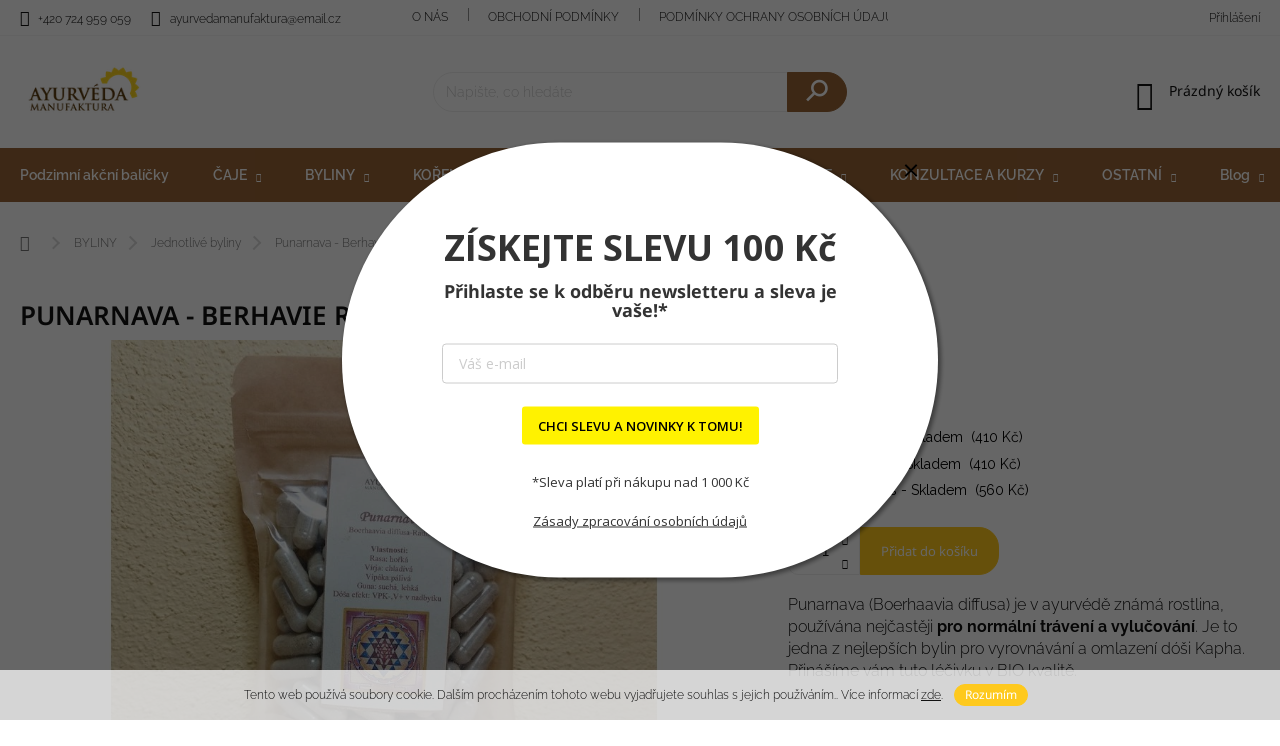

--- FILE ---
content_type: text/html; charset=utf-8
request_url: https://www.ayurvedamanufaktura.cz/byliny/punarnava-bio/
body_size: 29530
content:
<!doctype html><html lang="cs" dir="ltr" class="header-background-light external-fonts-loaded"><head><meta charset="utf-8" /><meta name="viewport" content="width=device-width,initial-scale=1" /><title>Punarnava - Berhavie rozkladitá, BIO</title><link rel="preconnect" href="https://cdn.myshoptet.com" /><link rel="dns-prefetch" href="https://cdn.myshoptet.com" /><link rel="preload" href="https://cdn.myshoptet.com/prj/dist/master/cms/libs/jquery/jquery-1.11.3.min.js" as="script" /><link href="https://cdn.myshoptet.com/prj/dist/master/cms/templates/frontend_templates/shared/css/font-face/raleway.css" rel="stylesheet"><link href="https://cdn.myshoptet.com/prj/dist/master/cms/templates/frontend_templates/shared/css/font-face/noto-sans.css" rel="stylesheet"><script>
dataLayer = [];
dataLayer.push({'shoptet' : {
    "pageId": 869,
    "pageType": "productDetail",
    "currency": "CZK",
    "currencyInfo": {
        "decimalSeparator": ",",
        "exchangeRate": 1,
        "priceDecimalPlaces": 2,
        "symbol": "K\u010d",
        "symbolLeft": 0,
        "thousandSeparator": " "
    },
    "language": "cs",
    "projectId": 354747,
    "product": {
        "id": 845,
        "guid": "0b727434-8aef-11ea-a487-0cc47a6c9370",
        "hasVariants": true,
        "codes": [
            {
                "code": "845\/PRA"
            },
            {
                "code": "845\/KAP"
            },
            {
                "code": "845\/KAP2"
            },
            {
                "code": "845\/KAP3"
            }
        ],
        "name": "Punarnava - Berhavie rozkladit\u00e1, BIO",
        "appendix": "",
        "weight": 0,
        "manufacturerGuid": "1EF53336A3E660D4BE49DA0BA3DED3EE",
        "currentCategory": "BYLINY | Jednotliv\u00e9 byliny",
        "currentCategoryGuid": "4b3aa1df-8b18-11ea-ac23-ac1f6b0076ec",
        "defaultCategory": "BYLINY | Jednotliv\u00e9 byliny",
        "defaultCategoryGuid": "4b3aa1df-8b18-11ea-ac23-ac1f6b0076ec",
        "currency": "CZK",
        "priceWithVatMin": 410,
        "priceWithVatMax": 560
    },
    "cartInfo": {
        "id": null,
        "freeShipping": false,
        "freeShippingFrom": 2500,
        "leftToFreeGift": {
            "formattedPrice": "0 K\u010d",
            "priceLeft": 0
        },
        "freeGift": false,
        "leftToFreeShipping": {
            "priceLeft": 2500,
            "dependOnRegion": 0,
            "formattedPrice": "2 500 K\u010d"
        },
        "discountCoupon": [],
        "getNoBillingShippingPrice": {
            "withoutVat": 0,
            "vat": 0,
            "withVat": 0
        },
        "cartItems": [],
        "taxMode": "ORDINARY"
    },
    "cart": [],
    "customer": {
        "priceRatio": 1,
        "priceListId": 1,
        "groupId": null,
        "registered": false,
        "mainAccount": false
    }
}});
</script>
<meta property="og:type" content="website"><meta property="og:site_name" content="ayurvedamanufaktura.cz"><meta property="og:url" content="https://www.ayurvedamanufaktura.cz/byliny/punarnava-bio/"><meta property="og:title" content="Punarnava - Berhavie rozkladitá, BIO"><meta name="author" content="Ayurvéda Manufaktura"><meta name="web_author" content="Shoptet.cz"><meta name="dcterms.rightsHolder" content="www.ayurvedamanufaktura.cz"><meta name="robots" content="index,follow"><meta property="og:image" content="https://cdn.myshoptet.com/usr/www.ayurvedamanufaktura.cz/user/shop/big/845-2_punarnava-berhavie-rozkladita--bio.jpg?648c9136"><meta property="og:description" content="Používání punarnavy na zažívání sahá tisíce let do minulosti. Vyzkoušejte tuto bylinku ale nejen co se trávení týká. Přinášíme vám Berhavii v BIO kvalitě."><meta name="description" content="Používání punarnavy na zažívání sahá tisíce let do minulosti. Vyzkoušejte tuto bylinku ale nejen co se trávení týká. Přinášíme vám Berhavii v BIO kvalitě."><meta name="google-site-verification" content='"gqKtw2cjxZiPGj2j2DY2LmZsR2_RFquOGwQEqf5qLVc'><meta property="product:price:amount" content="410"><meta property="product:price:currency" content="CZK"><style>:root {--color-primary: #986536;--color-primary-h: 29;--color-primary-s: 48%;--color-primary-l: 40%;--color-primary-hover: #000000;--color-primary-hover-h: 0;--color-primary-hover-s: 0%;--color-primary-hover-l: 0%;--color-secondary: #FEC91D;--color-secondary-h: 46;--color-secondary-s: 99%;--color-secondary-l: 55%;--color-secondary-hover: #4D2D00;--color-secondary-hover-h: 35;--color-secondary-hover-s: 100%;--color-secondary-hover-l: 15%;--color-tertiary: #4D2D00;--color-tertiary-h: 35;--color-tertiary-s: 100%;--color-tertiary-l: 15%;--color-tertiary-hover: #ffbb00;--color-tertiary-hover-h: 44;--color-tertiary-hover-s: 100%;--color-tertiary-hover-l: 50%;--color-header-background: #ffffff;--template-font: "Raleway";--template-headings-font: "Noto Sans";--header-background-url: url("[data-uri]");--cookies-notice-background: #1A1937;--cookies-notice-color: #F8FAFB;--cookies-notice-button-hover: #f5f5f5;--cookies-notice-link-hover: #27263f;--templates-update-management-preview-mode-content: "Náhled aktualizací šablony je aktivní pro váš prohlížeč."}</style>
    <script>var shoptet = shoptet || {};</script>
    <script src="https://cdn.myshoptet.com/prj/dist/master/shop/dist/main-3g-header.js.05f199e7fd2450312de2.js"></script>
<!-- User include --><!-- service 969(604) html code header -->
<link data-type="apeti-asset" rel="stylesheet" href="https://cdn.myshoptet.com/usr/klubus.myshoptet.com/user/documents/extras/apeti/dist_standard/styles.header.min.css?v=4">

<!-- api 473(125) html code header -->

                <style>
                    #order-billing-methods .radio-wrapper[data-guid="53c2d436-9b1e-11ed-88b4-ac1f6b0076ec"]:not(.cggooglepay), #order-billing-methods .radio-wrapper[data-guid="33494a66-7230-11eb-ac23-ac1f6b0076ec"]:not(.cgapplepay) {
                        display: none;
                    }
                </style>
                <script type="text/javascript">
                    document.addEventListener('DOMContentLoaded', function() {
                        if (getShoptetDataLayer('pageType') === 'billingAndShipping') {
                            
                try {
                    if (window.ApplePaySession && window.ApplePaySession.canMakePayments()) {
                        document.querySelector('#order-billing-methods .radio-wrapper[data-guid="33494a66-7230-11eb-ac23-ac1f6b0076ec"]').classList.add('cgapplepay');
                    }
                } catch (err) {} 
            
                            
                const cgBaseCardPaymentMethod = {
                        type: 'CARD',
                        parameters: {
                            allowedAuthMethods: ["PAN_ONLY", "CRYPTOGRAM_3DS"],
                            allowedCardNetworks: [/*"AMEX", "DISCOVER", "INTERAC", "JCB",*/ "MASTERCARD", "VISA"]
                        }
                };
                
                function cgLoadScript(src, callback)
                {
                    var s,
                        r,
                        t;
                    r = false;
                    s = document.createElement('script');
                    s.type = 'text/javascript';
                    s.src = src;
                    s.onload = s.onreadystatechange = function() {
                        if ( !r && (!this.readyState || this.readyState == 'complete') )
                        {
                            r = true;
                            callback();
                        }
                    };
                    t = document.getElementsByTagName('script')[0];
                    t.parentNode.insertBefore(s, t);
                } 
                
                function cgGetGoogleIsReadyToPayRequest() {
                    return Object.assign(
                        {},
                        {
                            apiVersion: 2,
                            apiVersionMinor: 0
                        },
                        {
                            allowedPaymentMethods: [cgBaseCardPaymentMethod]
                        }
                    );
                }

                function onCgGooglePayLoaded() {
                    let paymentsClient = new google.payments.api.PaymentsClient({environment: 'PRODUCTION'});
                    paymentsClient.isReadyToPay(cgGetGoogleIsReadyToPayRequest()).then(function(response) {
                        if (response.result) {
                            document.querySelector('#order-billing-methods .radio-wrapper[data-guid="53c2d436-9b1e-11ed-88b4-ac1f6b0076ec"]').classList.add('cggooglepay');	 	 	 	 	 
                        }
                    })
                    .catch(function(err) {});
                }
                
                cgLoadScript('https://pay.google.com/gp/p/js/pay.js', onCgGooglePayLoaded);
            
                        }
                    });
                </script> 
                
<!-- project html code header -->
<link rel="stylesheet" href="/user/documents/upload/DMupravy/ayurvedamanufaktura.cz.css?90">
<!-- /User include --><link rel="shortcut icon" href="/favicon.ico" type="image/x-icon" /><link rel="canonical" href="https://www.ayurvedamanufaktura.cz/byliny/punarnava-bio/" />    <!-- Global site tag (gtag.js) - Google Analytics -->
    <script async src="https://www.googletagmanager.com/gtag/js?id=G-V1LW09R3YZ"></script>
    <script>
        
        window.dataLayer = window.dataLayer || [];
        function gtag(){dataLayer.push(arguments);}
        

        
        gtag('js', new Date());

        
                gtag('config', 'G-V1LW09R3YZ', {"groups":"GA4","send_page_view":false,"content_group":"productDetail","currency":"CZK","page_language":"cs"});
        
        
        
        
        
        
                    gtag('event', 'page_view', {"send_to":"GA4","page_language":"cs","content_group":"productDetail","currency":"CZK"});
        
                gtag('set', 'currency', 'CZK');

        gtag('event', 'view_item', {
            "send_to": "UA",
            "items": [
                {
                    "id": "845\/PRA",
                    "name": "Punarnava - Berhavie rozkladit\u00e1, BIO",
                    "category": "BYLINY \/ Jednotliv\u00e9 byliny",
                                        "brand": "Ayurv\u00e9da Manufaktura",
                                                            "variant": "forma: pr\u00e1\u0161ek 100g",
                                        "price": 366.07
                }
            ]
        });
        
        
        
        
        
                    gtag('event', 'view_item', {"send_to":"GA4","page_language":"cs","content_group":"productDetail","value":366.06999999999999,"currency":"CZK","items":[{"item_id":"845\/PRA","item_name":"Punarnava - Berhavie rozkladit\u00e1, BIO","item_brand":"Ayurv\u00e9da Manufaktura","item_category":"BYLINY","item_category2":"Jednotliv\u00e9 byliny","item_variant":"845\/PRA~forma: pr\u00e1\u0161ek 100g","price":366.06999999999999,"quantity":1,"index":0}]});
        
        
        
        
        
        
        
        document.addEventListener('DOMContentLoaded', function() {
            if (typeof shoptet.tracking !== 'undefined') {
                for (var id in shoptet.tracking.bannersList) {
                    gtag('event', 'view_promotion', {
                        "send_to": "UA",
                        "promotions": [
                            {
                                "id": shoptet.tracking.bannersList[id].id,
                                "name": shoptet.tracking.bannersList[id].name,
                                "position": shoptet.tracking.bannersList[id].position
                            }
                        ]
                    });
                }
            }

            shoptet.consent.onAccept(function(agreements) {
                if (agreements.length !== 0) {
                    console.debug('gtag consent accept');
                    var gtagConsentPayload =  {
                        'ad_storage': agreements.includes(shoptet.config.cookiesConsentOptPersonalisation)
                            ? 'granted' : 'denied',
                        'analytics_storage': agreements.includes(shoptet.config.cookiesConsentOptAnalytics)
                            ? 'granted' : 'denied',
                                                                                                'ad_user_data': agreements.includes(shoptet.config.cookiesConsentOptPersonalisation)
                            ? 'granted' : 'denied',
                        'ad_personalization': agreements.includes(shoptet.config.cookiesConsentOptPersonalisation)
                            ? 'granted' : 'denied',
                        };
                    console.debug('update consent data', gtagConsentPayload);
                    gtag('consent', 'update', gtagConsentPayload);
                    dataLayer.push(
                        { 'event': 'update_consent' }
                    );
                }
            });
        });
    </script>
<script>
    (function(t, r, a, c, k, i, n, g) { t['ROIDataObject'] = k;
    t[k]=t[k]||function(){ (t[k].q=t[k].q||[]).push(arguments) },t[k].c=i;n=r.createElement(a),
    g=r.getElementsByTagName(a)[0];n.async=1;n.src=c;g.parentNode.insertBefore(n,g)
    })(window, document, 'script', '//www.heureka.cz/ocm/sdk.js?source=shoptet&version=2&page=product_detail', 'heureka', 'cz');

    heureka('set_user_consent', 1);
</script>
</head><body class="desktop id-869 in-byliny template-11 type-product type-detail one-column-body columns-4 blank-mode blank-mode-css ums_forms_redesign--off ums_a11y_category_page--on ums_discussion_rating_forms--off ums_flags_display_unification--on ums_a11y_login--off mobile-header-version-1">
        <div id="fb-root"></div>
        <script>
            window.fbAsyncInit = function() {
                FB.init({
//                    appId            : 'your-app-id',
                    autoLogAppEvents : true,
                    xfbml            : true,
                    version          : 'v19.0'
                });
            };
        </script>
        <script async defer crossorigin="anonymous" src="https://connect.facebook.net/cs_CZ/sdk.js"></script>    <div class="cookie-ag-wrap">
        <div class="site-msg cookies" data-testid="cookiePopup" data-nosnippet>
            <form action="">
                Tento web používá soubory cookie. Dalším procházením tohoto webu vyjadřujete souhlas s jejich používáním.. Více informací <a href="https://354747.myshoptet.com/podminky-ochrany-osobnich-udaju/" target="\">zde</a>.
                <button type="submit" class="btn btn-xs btn-default CookiesOK" data-cookie-notice-ttl="14" data-testid="buttonCookieSubmit">Rozumím</button>
            </form>
        </div>
            </div>
<a href="#content" class="skip-link sr-only">Přejít na obsah</a><div class="overall-wrapper"><div class="user-action"><div class="container"><div class="user-action-in"><div class="user-action-login popup-widget login-widget"><div class="popup-widget-inner"><h2 id="loginHeading">Přihlášení k vašemu účtu</h2><div id="customerLogin"><form action="/action/Customer/Login/" method="post" id="formLoginIncluded" class="csrf-enabled formLogin" data-testid="formLogin"><input type="hidden" name="referer" value="" /><div class="form-group"><div class="input-wrapper email js-validated-element-wrapper no-label"><input type="email" name="email" class="form-control" autofocus placeholder="E-mailová adresa (např. jan@novak.cz)" data-testid="inputEmail" autocomplete="email" required /></div></div><div class="form-group"><div class="input-wrapper password js-validated-element-wrapper no-label"><input type="password" name="password" class="form-control" placeholder="Heslo" data-testid="inputPassword" autocomplete="current-password" required /><span class="no-display">Nemůžete vyplnit toto pole</span><input type="text" name="surname" value="" class="no-display" /></div></div><div class="form-group"><div class="login-wrapper"><button type="submit" class="btn btn-secondary btn-text btn-login" data-testid="buttonSubmit">Přihlásit se</button><div class="password-helper"><a href="/registrace/" data-testid="signup" rel="nofollow">Nová registrace</a><a href="/klient/zapomenute-heslo/" rel="nofollow">Zapomenuté heslo</a></div></div></div></form>
</div></div></div>
    <div id="cart-widget" class="user-action-cart popup-widget cart-widget loader-wrapper" data-testid="popupCartWidget" role="dialog" aria-hidden="true"><div class="popup-widget-inner cart-widget-inner place-cart-here"><div class="loader-overlay"><div class="loader"></div></div></div><div class="cart-widget-button"><a href="/kosik/" class="btn btn-conversion" id="continue-order-button" rel="nofollow" data-testid="buttonNextStep">Pokračovat do košíku</a></div></div></div>
</div></div><div class="top-navigation-bar" data-testid="topNavigationBar">

    <div class="container">

        <div class="top-navigation-contacts">
            <strong>Zákaznická podpora:</strong><a href="tel:+420724959059" class="project-phone" aria-label="Zavolat na +420724959059" data-testid="contactboxPhone"><span>+420 724 959 059</span></a><a href="mailto:ayurvedamanufaktura@email.cz" class="project-email" data-testid="contactboxEmail"><span>ayurvedamanufaktura@email.cz</span></a>        </div>

                            <div class="top-navigation-menu">
                <div class="top-navigation-menu-trigger"></div>
                <ul class="top-navigation-bar-menu">
                                            <li class="top-navigation-menu-item-851">
                            <a href="/clanky/o-nas/">O nás</a>
                        </li>
                                            <li class="top-navigation-menu-item-39">
                            <a href="/clanky/obchodni-podminky/" target="blank">Obchodní podmínky</a>
                        </li>
                                            <li class="top-navigation-menu-item-691">
                            <a href="/clanky/podminky-ochrany-osobnich-udaju/" target="blank">Podmínky ochrany osobních údajů </a>
                        </li>
                                            <li class="top-navigation-menu-item-29">
                            <a href="/clanky/kontakty/">Kontakty</a>
                        </li>
                                    </ul>
                <ul class="top-navigation-bar-menu-helper"></ul>
            </div>
        
        <div class="top-navigation-tools">
            <div class="responsive-tools">
                <a href="#" class="toggle-window" data-target="search" aria-label="Hledat" data-testid="linkSearchIcon"></a>
                                                            <a href="#" class="toggle-window" data-target="login"></a>
                                                    <a href="#" class="toggle-window" data-target="navigation" aria-label="Menu" data-testid="hamburgerMenu"></a>
            </div>
                        <a href="/login/?backTo=%2Fbyliny%2Fpunarnava-bio%2F" class="top-nav-button top-nav-button-login primary login toggle-window" data-target="login" data-testid="signin" rel="nofollow"><span>Přihlášení</span></a>        </div>

    </div>

</div>
<header id="header"><div class="container navigation-wrapper">
    <div class="header-top">
        <div class="site-name-wrapper">
            <div class="site-name"><a href="/" data-testid="linkWebsiteLogo"><img src="https://cdn.myshoptet.com/usr/www.ayurvedamanufaktura.cz/user/logos/ayurveda_manufaktura_logo_s-1.png" alt="Ayurvéda Manufaktura" fetchpriority="low" /></a></div>        </div>
        <div class="search" itemscope itemtype="https://schema.org/WebSite">
            <meta itemprop="headline" content="Jednotlivé byliny"/><meta itemprop="url" content="https://www.ayurvedamanufaktura.cz"/><meta itemprop="text" content="Používání punarnavy na zažívání sahá tisíce let do minulosti. Vyzkoušejte tuto bylinku ale nejen co se trávení týká. Přinášíme vám Berhavii v BIO kvalitě."/>            <form action="/action/ProductSearch/prepareString/" method="post"
    id="formSearchForm" class="search-form compact-form js-search-main"
    itemprop="potentialAction" itemscope itemtype="https://schema.org/SearchAction" data-testid="searchForm">
    <fieldset>
        <meta itemprop="target"
            content="https://www.ayurvedamanufaktura.cz/vyhledavani/?string={string}"/>
        <input type="hidden" name="language" value="cs"/>
        
            
<input
    type="search"
    name="string"
        class="query-input form-control search-input js-search-input"
    placeholder="Napište, co hledáte"
    autocomplete="off"
    required
    itemprop="query-input"
    aria-label="Vyhledávání"
    data-testid="searchInput"
>
            <button type="submit" class="btn btn-default" data-testid="searchBtn">Hledat</button>
        
    </fieldset>
</form>
        </div>
        <div class="navigation-buttons">
                
    <a href="/kosik/" class="btn btn-icon toggle-window cart-count" data-target="cart" data-hover="true" data-redirect="true" data-testid="headerCart" rel="nofollow" aria-haspopup="dialog" aria-expanded="false" aria-controls="cart-widget">
        
                <span class="sr-only">Nákupní košík</span>
        
            <span class="cart-price visible-lg-inline-block" data-testid="headerCartPrice">
                                    Prázdný košík                            </span>
        
    
            </a>
        </div>
    </div>
    <nav id="navigation" aria-label="Hlavní menu" data-collapsible="true"><div class="navigation-in menu"><ul class="menu-level-1" role="menubar" data-testid="headerMenuItems"><li class="menu-item-1006" role="none"><a href="/podzimni-akcni-balicky/" data-testid="headerMenuItem" role="menuitem" aria-expanded="false"><b>Podzimní akční balíčky</b></a></li>
<li class="menu-item-785 ext" role="none"><a href="/caje/" data-testid="headerMenuItem" role="menuitem" aria-haspopup="true" aria-expanded="false"><b>ČAJE</b><span class="submenu-arrow"></span></a><ul class="menu-level-2" aria-label="ČAJE" tabindex="-1" role="menu"><li class="menu-item-930 has-third-level" role="none"><a href="/caje-pro-jednoltive-dosy/" class="menu-image" data-testid="headerMenuItem" tabindex="-1" aria-hidden="true"><img src="data:image/svg+xml,%3Csvg%20width%3D%22140%22%20height%3D%22100%22%20xmlns%3D%22http%3A%2F%2Fwww.w3.org%2F2000%2Fsvg%22%3E%3C%2Fsvg%3E" alt="" aria-hidden="true" width="140" height="100"  data-src="https://cdn.myshoptet.com/usr/www.ayurvedamanufaktura.cz/user/categories/thumb/caje_pro_jednotlive_dosi.png" fetchpriority="low" /></a><div><a href="/caje-pro-jednoltive-dosy/" data-testid="headerMenuItem" role="menuitem"><span>ČAJE PRO JEDNOTLIVÉ DÓŠI</span></a>
                                                    <ul class="menu-level-3" role="menu">
                                                                    <li class="menu-item-818" role="none">
                                        <a href="/dosicke-caje-recept-dr--patila/" data-testid="headerMenuItem" role="menuitem">
                                            Dóšické čaje recept Dr. Patila</a>,                                    </li>
                                                                    <li class="menu-item-821" role="none">
                                        <a href="/harmonizacni-caje-pro-zklidneni-dos/" data-testid="headerMenuItem" role="menuitem">
                                            Harmonizační čaje pro zklidnění dóš</a>                                    </li>
                                                            </ul>
                        </div></li><li class="menu-item-933 has-third-level" role="none"><a href="/caje-dle-zamereni/" class="menu-image" data-testid="headerMenuItem" tabindex="-1" aria-hidden="true"><img src="data:image/svg+xml,%3Csvg%20width%3D%22140%22%20height%3D%22100%22%20xmlns%3D%22http%3A%2F%2Fwww.w3.org%2F2000%2Fsvg%22%3E%3C%2Fsvg%3E" alt="" aria-hidden="true" width="140" height="100"  data-src="https://cdn.myshoptet.com/usr/www.ayurvedamanufaktura.cz/user/categories/thumb/caje_dle_ucinku.png" fetchpriority="low" /></a><div><a href="/caje-dle-zamereni/" data-testid="headerMenuItem" role="menuitem"><span>ČAJE DLE ÚČINKU</span></a>
                                                    <ul class="menu-level-3" role="menu">
                                                                    <li class="menu-item-839" role="none">
                                        <a href="/udrzba-tela-a-kury/" data-testid="headerMenuItem" role="menuitem">
                                            Očista těla a kúry</a>,                                    </li>
                                                                    <li class="menu-item-833" role="none">
                                        <a href="/pro-zdravi-muze/" data-testid="headerMenuItem" role="menuitem">
                                            Pro zdraví muže</a>,                                    </li>
                                                                    <li class="menu-item-836" role="none">
                                        <a href="/pro-zdravi-zeny/" data-testid="headerMenuItem" role="menuitem">
                                            Pro zdraví ženy</a>,                                    </li>
                                                                    <li class="menu-item-830" role="none">
                                        <a href="/pro-zdravi-deti/" data-testid="headerMenuItem" role="menuitem">
                                            Pro zdraví dětí</a>,                                    </li>
                                                                    <li class="menu-item-827" role="none">
                                        <a href="/posileni-imunity-a-nachlazeni/" data-testid="headerMenuItem" role="menuitem">
                                            Posílení imunity a nachlazení</a>,                                    </li>
                                                                    <li class="menu-item-824" role="none">
                                        <a href="/nervovy-system-a-spanek/" data-testid="headerMenuItem" role="menuitem">
                                            Nervový systém a spánek</a>,                                    </li>
                                                                    <li class="menu-item-815" role="none">
                                        <a href="/agni-caje-podpora-traveni/" data-testid="headerMenuItem" role="menuitem">
                                            Agni-čaje podpora trávení </a>                                    </li>
                                                            </ul>
                        </div></li></ul></li>
<li class="menu-item-788 ext" role="none"><a href="/byliny-2/" data-testid="headerMenuItem" role="menuitem" aria-haspopup="true" aria-expanded="false"><b>BYLINY</b><span class="submenu-arrow"></span></a><ul class="menu-level-2" aria-label="BYLINY" tabindex="-1" role="menu"><li class="menu-item-869 active" role="none"><a href="/byliny/" class="menu-image" data-testid="headerMenuItem" tabindex="-1" aria-hidden="true"><img src="data:image/svg+xml,%3Csvg%20width%3D%22140%22%20height%3D%22100%22%20xmlns%3D%22http%3A%2F%2Fwww.w3.org%2F2000%2Fsvg%22%3E%3C%2Fsvg%3E" alt="" aria-hidden="true" width="140" height="100"  data-src="https://cdn.myshoptet.com/usr/www.ayurvedamanufaktura.cz/user/categories/thumb/jednotlive_byliny.png" fetchpriority="low" /></a><div><a href="/byliny/" data-testid="headerMenuItem" role="menuitem"><span>Jednotlivé byliny</span></a>
                        </div></li><li class="menu-item-866" role="none"><a href="/smesi-bylin/" class="menu-image" data-testid="headerMenuItem" tabindex="-1" aria-hidden="true"><img src="data:image/svg+xml,%3Csvg%20width%3D%22140%22%20height%3D%22100%22%20xmlns%3D%22http%3A%2F%2Fwww.w3.org%2F2000%2Fsvg%22%3E%3C%2Fsvg%3E" alt="" aria-hidden="true" width="140" height="100"  data-src="https://cdn.myshoptet.com/usr/www.ayurvedamanufaktura.cz/user/categories/thumb/smesi_bylin.png" fetchpriority="low" /></a><div><a href="/smesi-bylin/" data-testid="headerMenuItem" role="menuitem"><span>Směsi bylin</span></a>
                        </div></li></ul></li>
<li class="menu-item-791 ext" role="none"><a href="/koreni/" data-testid="headerMenuItem" role="menuitem" aria-haspopup="true" aria-expanded="false"><b>KOŘENÍ</b><span class="submenu-arrow"></span></a><ul class="menu-level-2" aria-label="KOŘENÍ" tabindex="-1" role="menu"><li class="menu-item-812" role="none"><a href="/koreni-jednodruhove-2/" class="menu-image" data-testid="headerMenuItem" tabindex="-1" aria-hidden="true"><img src="data:image/svg+xml,%3Csvg%20width%3D%22140%22%20height%3D%22100%22%20xmlns%3D%22http%3A%2F%2Fwww.w3.org%2F2000%2Fsvg%22%3E%3C%2Fsvg%3E" alt="" aria-hidden="true" width="140" height="100"  data-src="https://cdn.myshoptet.com/usr/www.ayurvedamanufaktura.cz/user/categories/thumb/koreni_jednodruhove.png" fetchpriority="low" /></a><div><a href="/koreni-jednodruhove-2/" data-testid="headerMenuItem" role="menuitem"><span>Koření jednodruhové</span></a>
                        </div></li><li class="menu-item-794" role="none"><a href="/korenici-smesi-2/" class="menu-image" data-testid="headerMenuItem" tabindex="-1" aria-hidden="true"><img src="data:image/svg+xml,%3Csvg%20width%3D%22140%22%20height%3D%22100%22%20xmlns%3D%22http%3A%2F%2Fwww.w3.org%2F2000%2Fsvg%22%3E%3C%2Fsvg%3E" alt="" aria-hidden="true" width="140" height="100"  data-src="https://cdn.myshoptet.com/usr/www.ayurvedamanufaktura.cz/user/categories/thumb/korenici_smesi.png" fetchpriority="low" /></a><div><a href="/korenici-smesi-2/" data-testid="headerMenuItem" role="menuitem"><span>Kořenící směsi</span></a>
                        </div></li></ul></li>
<li class="menu-item-803 ext" role="none"><a href="/potraviny-2/" data-testid="headerMenuItem" role="menuitem" aria-haspopup="true" aria-expanded="false"><b>POTRAVINY</b><span class="submenu-arrow"></span></a><ul class="menu-level-2" aria-label="POTRAVINY" tabindex="-1" role="menu"><li class="menu-item-963 has-third-level" role="none"><a href="/mlsani/" class="menu-image" data-testid="headerMenuItem" tabindex="-1" aria-hidden="true"><img src="data:image/svg+xml,%3Csvg%20width%3D%22140%22%20height%3D%22100%22%20xmlns%3D%22http%3A%2F%2Fwww.w3.org%2F2000%2Fsvg%22%3E%3C%2Fsvg%3E" alt="" aria-hidden="true" width="140" height="100"  data-src="https://cdn.myshoptet.com/usr/www.ayurvedamanufaktura.cz/user/categories/thumb/suche_plody_a_mlsani.png" fetchpriority="low" /></a><div><a href="/mlsani/" data-testid="headerMenuItem" role="menuitem"><span>SUCHÉ PLODY A MLSÁNÍ</span></a>
                                                    <ul class="menu-level-3" role="menu">
                                                                    <li class="menu-item-860" role="none">
                                        <a href="/susene-ovoce/" data-testid="headerMenuItem" role="menuitem">
                                            Sušené ovoce</a>                                    </li>
                                                            </ul>
                        </div></li><li class="menu-item-942 has-third-level" role="none"><a href="/medikovane-potraviny/" class="menu-image" data-testid="headerMenuItem" tabindex="-1" aria-hidden="true"><img src="data:image/svg+xml,%3Csvg%20width%3D%22140%22%20height%3D%22100%22%20xmlns%3D%22http%3A%2F%2Fwww.w3.org%2F2000%2Fsvg%22%3E%3C%2Fsvg%3E" alt="" aria-hidden="true" width="140" height="100"  data-src="https://cdn.myshoptet.com/usr/www.ayurvedamanufaktura.cz/user/categories/thumb/medikovane_potraviny.png" fetchpriority="low" /></a><div><a href="/medikovane-potraviny/" data-testid="headerMenuItem" role="menuitem"><span>MEDIKOVANÉ POTRAVINY</span></a>
                                                    <ul class="menu-level-3" role="menu">
                                                                    <li class="menu-item-875" role="none">
                                        <a href="/leciva-vina/" data-testid="headerMenuItem" role="menuitem">
                                            Medikovaná vína</a>                                    </li>
                                                            </ul>
                        </div></li><li class="menu-item-936 has-third-level" role="none"><a href="/zdrave-vareni/" class="menu-image" data-testid="headerMenuItem" tabindex="-1" aria-hidden="true"><img src="data:image/svg+xml,%3Csvg%20width%3D%22140%22%20height%3D%22100%22%20xmlns%3D%22http%3A%2F%2Fwww.w3.org%2F2000%2Fsvg%22%3E%3C%2Fsvg%3E" alt="" aria-hidden="true" width="140" height="100"  data-src="https://cdn.myshoptet.com/usr/www.ayurvedamanufaktura.cz/user/categories/thumb/zdrave_vareni.png" fetchpriority="low" /></a><div><a href="/zdrave-vareni/" data-testid="headerMenuItem" role="menuitem"><span>ZDRAVÉ VAŘENÍ</span></a>
                                                    <ul class="menu-level-3" role="menu">
                                                                    <li class="menu-item-845" role="none">
                                        <a href="/oleje-masla/" data-testid="headerMenuItem" role="menuitem">
                                            Oleje a másla</a>,                                    </li>
                                                                    <li class="menu-item-749" role="none">
                                        <a href="/lusteniny-a-ryze/" data-testid="headerMenuItem" role="menuitem">
                                            Luštěniny, rýže a mouky</a>,                                    </li>
                                                                    <li class="menu-item-966" role="none">
                                        <a href="/sladidla/" data-testid="headerMenuItem" role="menuitem">
                                            Sladidla</a>                                    </li>
                                                            </ul>
                        </div></li><li class="menu-item-884" role="none"><a href="/ostatni/" class="menu-image" data-testid="headerMenuItem" tabindex="-1" aria-hidden="true"><img src="data:image/svg+xml,%3Csvg%20width%3D%22140%22%20height%3D%22100%22%20xmlns%3D%22http%3A%2F%2Fwww.w3.org%2F2000%2Fsvg%22%3E%3C%2Fsvg%3E" alt="" aria-hidden="true" width="140" height="100"  data-src="https://cdn.myshoptet.com/usr/www.ayurvedamanufaktura.cz/user/categories/thumb/ostatni_-_potraviny.png" fetchpriority="low" /></a><div><a href="/ostatni/" data-testid="headerMenuItem" role="menuitem"><span>Ostatní</span></a>
                        </div></li></ul></li>
<li class="menu-item-806 ext" role="none"><a href="/pece-o-telo/" data-testid="headerMenuItem" role="menuitem" aria-haspopup="true" aria-expanded="false"><b>PÉČE O TĚLO A RELAXACE</b><span class="submenu-arrow"></span></a><ul class="menu-level-2" aria-label="PÉČE O TĚLO A RELAXACE" tabindex="-1" role="menu"><li class="menu-item-969" role="none"><a href="/kosmetika/" class="menu-image" data-testid="headerMenuItem" tabindex="-1" aria-hidden="true"><img src="data:image/svg+xml,%3Csvg%20width%3D%22140%22%20height%3D%22100%22%20xmlns%3D%22http%3A%2F%2Fwww.w3.org%2F2000%2Fsvg%22%3E%3C%2Fsvg%3E" alt="" aria-hidden="true" width="140" height="100"  data-src="https://cdn.myshoptet.com/usr/www.ayurvedamanufaktura.cz/user/categories/thumb/kosmetika.png" fetchpriority="low" /></a><div><a href="/kosmetika/" data-testid="headerMenuItem" role="menuitem"><span>Kosmetika</span></a>
                        </div></li><li class="menu-item-872" role="none"><a href="/medikovane-oleje-a-masla/" class="menu-image" data-testid="headerMenuItem" tabindex="-1" aria-hidden="true"><img src="data:image/svg+xml,%3Csvg%20width%3D%22140%22%20height%3D%22100%22%20xmlns%3D%22http%3A%2F%2Fwww.w3.org%2F2000%2Fsvg%22%3E%3C%2Fsvg%3E" alt="" aria-hidden="true" width="140" height="100"  data-src="https://cdn.myshoptet.com/usr/www.ayurvedamanufaktura.cz/user/categories/thumb/medikovane_oleje_a_masla.png" fetchpriority="low" /></a><div><a href="/medikovane-oleje-a-masla/" data-testid="headerMenuItem" role="menuitem"><span>Medikované oleje a másla</span></a>
                        </div></li><li class="menu-item-924" role="none"><a href="/vonne-tycinky/" class="menu-image" data-testid="headerMenuItem" tabindex="-1" aria-hidden="true"><img src="data:image/svg+xml,%3Csvg%20width%3D%22140%22%20height%3D%22100%22%20xmlns%3D%22http%3A%2F%2Fwww.w3.org%2F2000%2Fsvg%22%3E%3C%2Fsvg%3E" alt="" aria-hidden="true" width="140" height="100"  data-src="https://cdn.myshoptet.com/usr/www.ayurvedamanufaktura.cz/user/categories/thumb/vonne_tycinky.png" fetchpriority="low" /></a><div><a href="/vonne-tycinky/" data-testid="headerMenuItem" role="menuitem"><span>Vonné tyčinky</span></a>
                        </div></li><li class="menu-item-918" role="none"><a href="/esencialni-oleje/" class="menu-image" data-testid="headerMenuItem" tabindex="-1" aria-hidden="true"><img src="data:image/svg+xml,%3Csvg%20width%3D%22140%22%20height%3D%22100%22%20xmlns%3D%22http%3A%2F%2Fwww.w3.org%2F2000%2Fsvg%22%3E%3C%2Fsvg%3E" alt="" aria-hidden="true" width="140" height="100"  data-src="https://cdn.myshoptet.com/usr/www.ayurvedamanufaktura.cz/user/categories/thumb/esencialni_oleje.png" fetchpriority="low" /></a><div><a href="/esencialni-oleje/" data-testid="headerMenuItem" role="menuitem"><span>Esenciální oleje</span></a>
                        </div></li></ul></li>
<li class="menu-item-948 ext" role="none"><a href="/kurzy-a-konzultace/" data-testid="headerMenuItem" role="menuitem" aria-haspopup="true" aria-expanded="false"><b>KONZULTACE A KURZY</b><span class="submenu-arrow"></span></a><ul class="menu-level-2" aria-label="KONZULTACE A KURZY" tabindex="-1" role="menu"><li class="menu-item-896" role="none"><a href="/ayurvedske-konzultace/" class="menu-image" data-testid="headerMenuItem" tabindex="-1" aria-hidden="true"><img src="data:image/svg+xml,%3Csvg%20width%3D%22140%22%20height%3D%22100%22%20xmlns%3D%22http%3A%2F%2Fwww.w3.org%2F2000%2Fsvg%22%3E%3C%2Fsvg%3E" alt="" aria-hidden="true" width="140" height="100"  data-src="https://cdn.myshoptet.com/usr/www.ayurvedamanufaktura.cz/user/categories/thumb/ayurvedska_konzultace.png" fetchpriority="low" /></a><div><a href="/ayurvedske-konzultace/" data-testid="headerMenuItem" role="menuitem"><span>Ayurvédské konzultace</span></a>
                        </div></li><li class="menu-item-914" role="none"><a href="/pobyty-a-workshopy/" class="menu-image" data-testid="headerMenuItem" tabindex="-1" aria-hidden="true"><img src="data:image/svg+xml,%3Csvg%20width%3D%22140%22%20height%3D%22100%22%20xmlns%3D%22http%3A%2F%2Fwww.w3.org%2F2000%2Fsvg%22%3E%3C%2Fsvg%3E" alt="" aria-hidden="true" width="140" height="100"  data-src="https://cdn.myshoptet.com/usr/www.ayurvedamanufaktura.cz/user/categories/thumb/pobyty_a_workshopy.png" fetchpriority="low" /></a><div><a href="/pobyty-a-workshopy/" data-testid="headerMenuItem" role="menuitem"><span>Pobyty a workshopy</span></a>
                        </div></li><li class="menu-item-905" role="none"><a href="/online-workshopy-2/" class="menu-image" data-testid="headerMenuItem" tabindex="-1" aria-hidden="true"><img src="data:image/svg+xml,%3Csvg%20width%3D%22140%22%20height%3D%22100%22%20xmlns%3D%22http%3A%2F%2Fwww.w3.org%2F2000%2Fsvg%22%3E%3C%2Fsvg%3E" alt="" aria-hidden="true" width="140" height="100"  data-src="https://cdn.myshoptet.com/usr/www.ayurvedamanufaktura.cz/user/categories/thumb/online_workshop.png" fetchpriority="low" /></a><div><a href="/online-workshopy-2/" data-testid="headerMenuItem" role="menuitem"><span>Online workshopy</span></a>
                        </div></li></ul></li>
<li class="menu-item-951 ext" role="none"><a href="/ostatni-2/" data-testid="headerMenuItem" role="menuitem" aria-haspopup="true" aria-expanded="false"><b>OSTATNÍ</b><span class="submenu-arrow"></span></a><ul class="menu-level-2" aria-label="OSTATNÍ" tabindex="-1" role="menu"><li class="menu-item-878" role="none"><a href="/knihy/" class="menu-image" data-testid="headerMenuItem" tabindex="-1" aria-hidden="true"><img src="data:image/svg+xml,%3Csvg%20width%3D%22140%22%20height%3D%22100%22%20xmlns%3D%22http%3A%2F%2Fwww.w3.org%2F2000%2Fsvg%22%3E%3C%2Fsvg%3E" alt="" aria-hidden="true" width="140" height="100"  data-src="https://cdn.myshoptet.com/usr/www.ayurvedamanufaktura.cz/user/categories/thumb/knihy.png" fetchpriority="low" /></a><div><a href="/knihy/" data-testid="headerMenuItem" role="menuitem"><span>Knihy</span></a>
                        </div></li><li class="menu-item-881" role="none"><a href="/pomucky-pro-terapeuty/" class="menu-image" data-testid="headerMenuItem" tabindex="-1" aria-hidden="true"><img src="data:image/svg+xml,%3Csvg%20width%3D%22140%22%20height%3D%22100%22%20xmlns%3D%22http%3A%2F%2Fwww.w3.org%2F2000%2Fsvg%22%3E%3C%2Fsvg%3E" alt="" aria-hidden="true" width="140" height="100"  data-src="https://cdn.myshoptet.com/usr/www.ayurvedamanufaktura.cz/user/categories/thumb/pomucky_pro_terapeuty.png" fetchpriority="low" /></a><div><a href="/pomucky-pro-terapeuty/" data-testid="headerMenuItem" role="menuitem"><span>Pomůcky pro terapeuty</span></a>
                        </div></li><li class="menu-item-960" role="none"><a href="/darkove-poukazy/" class="menu-image" data-testid="headerMenuItem" tabindex="-1" aria-hidden="true"><img src="data:image/svg+xml,%3Csvg%20width%3D%22140%22%20height%3D%22100%22%20xmlns%3D%22http%3A%2F%2Fwww.w3.org%2F2000%2Fsvg%22%3E%3C%2Fsvg%3E" alt="" aria-hidden="true" width="140" height="100"  data-src="https://cdn.myshoptet.com/usr/www.ayurvedamanufaktura.cz/user/categories/thumb/darkove_poukazy.png" fetchpriority="low" /></a><div><a href="/darkove-poukazy/" data-testid="headerMenuItem" role="menuitem"><span>Dárkové poukazy</span></a>
                        </div></li></ul></li>
<li class="menu-item-848 ext" role="none"><a href="/rubriky/blog/" data-testid="headerMenuItem" role="menuitem" aria-haspopup="true" aria-expanded="false"><b>Blog</b><span class="submenu-arrow"></span></a><ul class="menu-level-2" aria-label="Blog" tabindex="-1" role="menu"><li class="" role="none"><a href="/rubriky/blog/10-tipu--jak-harmonizovat-vatu/" class="menu-image" data-testid="headerMenuItem" tabindex="-1" aria-hidden="true"><img src="data:image/svg+xml,%3Csvg%20width%3D%22140%22%20height%3D%22100%22%20xmlns%3D%22http%3A%2F%2Fwww.w3.org%2F2000%2Fsvg%22%3E%3C%2Fsvg%3E" alt="" aria-hidden="true" width="140" height="100"  data-src="https://cdn.myshoptet.com/usr/www.ayurvedamanufaktura.cz/user/articles/images/pexels-roman-odintsov-6206142.jpg" fetchpriority="low" /></a><div><a href="/rubriky/blog/10-tipu--jak-harmonizovat-vatu/" data-testid="headerMenuItem" role="menuitem"><span>10 TIPŮ, JAK HARMONIZOVAT VÁTU</span></a>
                        </div></li><li class="" role="none"><a href="/rubriky/blog/3-zakladni-pravidla--jak-zit-v-souladu-s-podzimem/" class="menu-image" data-testid="headerMenuItem" tabindex="-1" aria-hidden="true"><img src="data:image/svg+xml,%3Csvg%20width%3D%22140%22%20height%3D%22100%22%20xmlns%3D%22http%3A%2F%2Fwww.w3.org%2F2000%2Fsvg%22%3E%3C%2Fsvg%3E" alt="" aria-hidden="true" width="140" height="100"  data-src="https://cdn.myshoptet.com/usr/www.ayurvedamanufaktura.cz/user/articles/images/pexels-monstera-5634667.jpg" fetchpriority="low" /></a><div><a href="/rubriky/blog/3-zakladni-pravidla--jak-zit-v-souladu-s-podzimem/" data-testid="headerMenuItem" role="menuitem"><span>3 ZÁKLADNÍ PRAVIDLA, JAK ŽÍT V SOULADU S PODZIMEM</span></a>
                        </div></li><li class="" role="none"><a href="/rubriky/blog/vata/" class="menu-image" data-testid="headerMenuItem" tabindex="-1" aria-hidden="true"><img src="data:image/svg+xml,%3Csvg%20width%3D%22140%22%20height%3D%22100%22%20xmlns%3D%22http%3A%2F%2Fwww.w3.org%2F2000%2Fsvg%22%3E%3C%2Fsvg%3E" alt="" aria-hidden="true" width="140" height="100"  data-src="https://cdn.myshoptet.com/usr/www.ayurvedamanufaktura.cz/user/articles/images/pexels-donald-tong-139446.jpg" fetchpriority="low" /></a><div><a href="/rubriky/blog/vata/" data-testid="headerMenuItem" role="menuitem"><span>VÁTA - ENERGIE POHYBU A KREATIVITY</span></a>
                        </div></li><li class="" role="none"><a href="/rubriky/blog/kardamom-kralovna-koreni/" class="menu-image" data-testid="headerMenuItem" tabindex="-1" aria-hidden="true"><img src="data:image/svg+xml,%3Csvg%20width%3D%22140%22%20height%3D%22100%22%20xmlns%3D%22http%3A%2F%2Fwww.w3.org%2F2000%2Fsvg%22%3E%3C%2Fsvg%3E" alt="" aria-hidden="true" width="140" height="100"  data-src="https://cdn.myshoptet.com/usr/www.ayurvedamanufaktura.cz/user/articles/images/green-cardamom-8140138_1280.jpg" fetchpriority="low" /></a><div><a href="/rubriky/blog/kardamom-kralovna-koreni/" data-testid="headerMenuItem" role="menuitem"><span>KARDAMOM - KRÁLOVNA KOŘENÍ</span></a>
                        </div></li><li class="" role="none"><a href="/rubriky/blog/kdy-vymenit-mussli-za-kasi/" class="menu-image" data-testid="headerMenuItem" tabindex="-1" aria-hidden="true"><img src="data:image/svg+xml,%3Csvg%20width%3D%22140%22%20height%3D%22100%22%20xmlns%3D%22http%3A%2F%2Fwww.w3.org%2F2000%2Fsvg%22%3E%3C%2Fsvg%3E" alt="" aria-hidden="true" width="140" height="100"  data-src="https://cdn.myshoptet.com/usr/www.ayurvedamanufaktura.cz/user/articles/images/pexels-shay-wood-574111_(1).jpg" fetchpriority="low" /></a><div><a href="/rubriky/blog/kdy-vymenit-mussli-za-kasi/" data-testid="headerMenuItem" role="menuitem"><span>KDY VYMĚNIT MÜSSLI ZA KAŠI ČI PALAČINKY</span></a>
                        </div></li><li class="" role="none"><a href="/rubriky/blog/exoticka-kurkuma-rostlina-plna-slunce/" class="menu-image" data-testid="headerMenuItem" tabindex="-1" aria-hidden="true"><img src="data:image/svg+xml,%3Csvg%20width%3D%22140%22%20height%3D%22100%22%20xmlns%3D%22http%3A%2F%2Fwww.w3.org%2F2000%2Fsvg%22%3E%3C%2Fsvg%3E" alt="" aria-hidden="true" width="140" height="100"  data-src="https://cdn.myshoptet.com/usr/www.ayurvedamanufaktura.cz/user/articles/images/pexels-marta-branco-1340116.jpg" fetchpriority="low" /></a><div><a href="/rubriky/blog/exoticka-kurkuma-rostlina-plna-slunce/" data-testid="headerMenuItem" role="menuitem"><span>EXOTICKÁ KURKUMA - ROSTLINA PLNÁ SLUNCE</span></a>
                        </div></li><li class="" role="none"><a href="/rubriky/blog/mata-etericka-kouzelnice/" class="menu-image" data-testid="headerMenuItem" tabindex="-1" aria-hidden="true"><img src="data:image/svg+xml,%3Csvg%20width%3D%22140%22%20height%3D%22100%22%20xmlns%3D%22http%3A%2F%2Fwww.w3.org%2F2000%2Fsvg%22%3E%3C%2Fsvg%3E" alt="" aria-hidden="true" width="140" height="100"  data-src="https://cdn.myshoptet.com/usr/www.ayurvedamanufaktura.cz/user/articles/images/pexels-roman-odintsov-6574601.jpg" fetchpriority="low" /></a><div><a href="/rubriky/blog/mata-etericka-kouzelnice/" data-testid="headerMenuItem" role="menuitem"><span>MÁTA - ÉTERICKÁ KOUZELNICE</span></a>
                        </div></li><li class="" role="none"><a href="/rubriky/blog/lahodne-lassi-a-dalsi-chladive-napoje-pro-leto/" class="menu-image" data-testid="headerMenuItem" tabindex="-1" aria-hidden="true"><img src="data:image/svg+xml,%3Csvg%20width%3D%22140%22%20height%3D%22100%22%20xmlns%3D%22http%3A%2F%2Fwww.w3.org%2F2000%2Fsvg%22%3E%3C%2Fsvg%3E" alt="" aria-hidden="true" width="140" height="100"  data-src="https://cdn.myshoptet.com/usr/www.ayurvedamanufaktura.cz/user/articles/images/pexels-susanne-jutzeler-sujufoto-1233319.jpg" fetchpriority="low" /></a><div><a href="/rubriky/blog/lahodne-lassi-a-dalsi-chladive-napoje-pro-leto/" data-testid="headerMenuItem" role="menuitem"><span>LAHODNÉ LASSÍ A DALŠÍ CHLADIVÉ NÁPOJE PRO LÉTO</span></a>
                        </div></li><li class="" role="none"><a href="/rubriky/blog/5-vychytavek-pro-harmonicke-leto/" class="menu-image" data-testid="headerMenuItem" tabindex="-1" aria-hidden="true"><img src="data:image/svg+xml,%3Csvg%20width%3D%22140%22%20height%3D%22100%22%20xmlns%3D%22http%3A%2F%2Fwww.w3.org%2F2000%2Fsvg%22%3E%3C%2Fsvg%3E" alt="" aria-hidden="true" width="140" height="100"  data-src="https://cdn.myshoptet.com/usr/www.ayurvedamanufaktura.cz/user/articles/images/flower-g73d8c84e1_1280.jpg" fetchpriority="low" /></a><div><a href="/rubriky/blog/5-vychytavek-pro-harmonicke-leto/" data-testid="headerMenuItem" role="menuitem"><span>5 VYCHYTÁVEK PRO HARMONICKÉ LÉTO</span></a>
                        </div></li><li class="" role="none"><a href="/rubriky/blog/leto-cas-energie-pitta/" class="menu-image" data-testid="headerMenuItem" tabindex="-1" aria-hidden="true"><img src="data:image/svg+xml,%3Csvg%20width%3D%22140%22%20height%3D%22100%22%20xmlns%3D%22http%3A%2F%2Fwww.w3.org%2F2000%2Fsvg%22%3E%3C%2Fsvg%3E" alt="" aria-hidden="true" width="140" height="100"  data-src="https://cdn.myshoptet.com/usr/www.ayurvedamanufaktura.cz/user/articles/images/woman-g757744597_1280.jpg" fetchpriority="low" /></a><div><a href="/rubriky/blog/leto-cas-energie-pitta/" data-testid="headerMenuItem" role="menuitem"><span>LÉTO - ČAS ENERGIE PITTA</span></a>
                        </div></li><li class="" role="none"><a href="/rubriky/blog/pitta-sila-transformace/" class="menu-image" data-testid="headerMenuItem" tabindex="-1" aria-hidden="true"><img src="data:image/svg+xml,%3Csvg%20width%3D%22140%22%20height%3D%22100%22%20xmlns%3D%22http%3A%2F%2Fwww.w3.org%2F2000%2Fsvg%22%3E%3C%2Fsvg%3E" alt="" aria-hidden="true" width="140" height="100"  data-src="https://cdn.myshoptet.com/usr/www.ayurvedamanufaktura.cz/user/articles/images/dandelion-g14dc61c97_1280.jpg" fetchpriority="low" /></a><div><a href="/rubriky/blog/pitta-sila-transformace/" data-testid="headerMenuItem" role="menuitem"><span>PITTA - SÍLA TRANSFORMACE</span></a>
                        </div></li><li class="" role="none"><a href="/rubriky/blog/3-zasadni-veci--ktere-se-dozvite-na-konzultaci/" class="menu-image" data-testid="headerMenuItem" tabindex="-1" aria-hidden="true"><img src="data:image/svg+xml,%3Csvg%20width%3D%22140%22%20height%3D%22100%22%20xmlns%3D%22http%3A%2F%2Fwww.w3.org%2F2000%2Fsvg%22%3E%3C%2Fsvg%3E" alt="" aria-hidden="true" width="140" height="100"  data-src="https://cdn.myshoptet.com/usr/www.ayurvedamanufaktura.cz/user/articles/images/pexels-sebastian-arie-voortman-1548769.jpg" fetchpriority="low" /></a><div><a href="/rubriky/blog/3-zasadni-veci--ktere-se-dozvite-na-konzultaci/" data-testid="headerMenuItem" role="menuitem"><span>3 ZÁSADNÍ VĚCI, KTERÉ SE DOZVÍTE NA KONZULTACI</span></a>
                        </div></li><li class="" role="none"><a href="/rubriky/blog/konzultace-s-terapeutem-co-muzete-ocekavat/" class="menu-image" data-testid="headerMenuItem" tabindex="-1" aria-hidden="true"><img src="data:image/svg+xml,%3Csvg%20width%3D%22140%22%20height%3D%22100%22%20xmlns%3D%22http%3A%2F%2Fwww.w3.org%2F2000%2Fsvg%22%3E%3C%2Fsvg%3E" alt="" aria-hidden="true" width="140" height="100"  data-src="https://cdn.myshoptet.com/usr/www.ayurvedamanufaktura.cz/user/articles/images/pexels-alex-green-5699418.jpg" fetchpriority="low" /></a><div><a href="/rubriky/blog/konzultace-s-terapeutem-co-muzete-ocekavat/" data-testid="headerMenuItem" role="menuitem"><span>KONZULTACE S TERAPEUTEM - CO MŮŽETE OČEKÁVAT</span></a>
                        </div></li><li class="" role="none"><a href="/rubriky/blog/3-duvody--proc-neurcovat-konstituci-testem-na-internetu/" class="menu-image" data-testid="headerMenuItem" tabindex="-1" aria-hidden="true"><img src="data:image/svg+xml,%3Csvg%20width%3D%22140%22%20height%3D%22100%22%20xmlns%3D%22http%3A%2F%2Fwww.w3.org%2F2000%2Fsvg%22%3E%3C%2Fsvg%3E" alt="" aria-hidden="true" width="140" height="100"  data-src="https://cdn.myshoptet.com/usr/www.ayurvedamanufaktura.cz/user/articles/images/pexels-tara-winstead-6694166.jpg" fetchpriority="low" /></a><div><a href="/rubriky/blog/3-duvody--proc-neurcovat-konstituci-testem-na-internetu/" data-testid="headerMenuItem" role="menuitem"><span>3 DŮVODY, PROČ NEURČOVAT KONSTITUCI TESTEM NA INTERNETU</span></a>
                        </div></li><li class="" role="none"><a href="/rubriky/blog/co-jist-a-pit-behem-podzimu-a-zimy-2/" class="menu-image" data-testid="headerMenuItem" tabindex="-1" aria-hidden="true"><img src="data:image/svg+xml,%3Csvg%20width%3D%22140%22%20height%3D%22100%22%20xmlns%3D%22http%3A%2F%2Fwww.w3.org%2F2000%2Fsvg%22%3E%3C%2Fsvg%3E" alt="" aria-hidden="true" width="140" height="100"  data-src="https://cdn.myshoptet.com/usr/www.ayurvedamanufaktura.cz/user/articles/images/pexels-ekaterina-bolovtsova-5662190.jpg" fetchpriority="low" /></a><div><a href="/rubriky/blog/co-jist-a-pit-behem-podzimu-a-zimy-2/" data-testid="headerMenuItem" role="menuitem"><span>CO JÍST A PÍT BĚHEM PODZIMU A ZIMY</span></a>
                        </div></li><li class="" role="none"><a href="/rubriky/blog/3-recepty--ktere-v-lete-ocenite/" class="menu-image" data-testid="headerMenuItem" tabindex="-1" aria-hidden="true"><img src="data:image/svg+xml,%3Csvg%20width%3D%22140%22%20height%3D%22100%22%20xmlns%3D%22http%3A%2F%2Fwww.w3.org%2F2000%2Fsvg%22%3E%3C%2Fsvg%3E" alt="" aria-hidden="true" width="140" height="100"  data-src="https://cdn.myshoptet.com/usr/www.ayurvedamanufaktura.cz/user/articles/images/cucumber-soup-g59dd51759_1920.jpg" fetchpriority="low" /></a><div><a href="/rubriky/blog/3-recepty--ktere-v-lete-ocenite/" data-testid="headerMenuItem" role="menuitem"><span>3 RECEPTY, KTERÉ V LÉTĚ OCENÍTE</span></a>
                        </div></li><li class="" role="none"><a href="/rubriky/blog/8-tipu-pro-harmonicke-letni-stravovani/" class="menu-image" data-testid="headerMenuItem" tabindex="-1" aria-hidden="true"><img src="data:image/svg+xml,%3Csvg%20width%3D%22140%22%20height%3D%22100%22%20xmlns%3D%22http%3A%2F%2Fwww.w3.org%2F2000%2Fsvg%22%3E%3C%2Fsvg%3E" alt="" aria-hidden="true" width="140" height="100"  data-src="https://cdn.myshoptet.com/usr/www.ayurvedamanufaktura.cz/user/articles/images/watermelon-gdf9cbd7a8_1920.jpg" fetchpriority="low" /></a><div><a href="/rubriky/blog/8-tipu-pro-harmonicke-letni-stravovani/" data-testid="headerMenuItem" role="menuitem"><span>8 TIPŮ PRO HARMONICKÉ LETNÍ STRAVOVÁNÍ</span></a>
                        </div></li><li class="" role="none"><a href="/rubriky/blog/jak-poznat--ze-toho-je-na-nasi-dusi-i-telo-prilis/" class="menu-image" data-testid="headerMenuItem" tabindex="-1" aria-hidden="true"><img src="data:image/svg+xml,%3Csvg%20width%3D%22140%22%20height%3D%22100%22%20xmlns%3D%22http%3A%2F%2Fwww.w3.org%2F2000%2Fsvg%22%3E%3C%2Fsvg%3E" alt="" aria-hidden="true" width="140" height="100"  data-src="https://cdn.myshoptet.com/usr/www.ayurvedamanufaktura.cz/user/articles/images/sand-g9aefabc8a_1920.jpg" fetchpriority="low" /></a><div><a href="/rubriky/blog/jak-poznat--ze-toho-je-na-nasi-dusi-i-telo-prilis/" data-testid="headerMenuItem" role="menuitem"><span>JAK POZNAT, ŽE TOHO JE NA NAŠI DUŠI I TĚLO PŘÍLIŠ</span></a>
                        </div></li><li class="" role="none"><a href="/rubriky/blog/7-tipu-na-podporu-agni-behem-jara/" class="menu-image" data-testid="headerMenuItem" tabindex="-1" aria-hidden="true"><img src="data:image/svg+xml,%3Csvg%20width%3D%22140%22%20height%3D%22100%22%20xmlns%3D%22http%3A%2F%2Fwww.w3.org%2F2000%2Fsvg%22%3E%3C%2Fsvg%3E" alt="" aria-hidden="true" width="140" height="100"  data-src="https://cdn.myshoptet.com/usr/www.ayurvedamanufaktura.cz/user/articles/images/pexels-chacko-john-1235744.jpg" fetchpriority="low" /></a><div><a href="/rubriky/blog/7-tipu-na-podporu-agni-behem-jara/" data-testid="headerMenuItem" role="menuitem"><span>7 TIPŮ NA PODPORU AGNI BĚHEM JARA</span></a>
                        </div></li><li class="" role="none"><a href="/rubriky/blog/tip-na-jarni-jidelnicek/" class="menu-image" data-testid="headerMenuItem" tabindex="-1" aria-hidden="true"><img src="data:image/svg+xml,%3Csvg%20width%3D%22140%22%20height%3D%22100%22%20xmlns%3D%22http%3A%2F%2Fwww.w3.org%2F2000%2Fsvg%22%3E%3C%2Fsvg%3E" alt="" aria-hidden="true" width="140" height="100"  data-src="https://cdn.myshoptet.com/usr/www.ayurvedamanufaktura.cz/user/articles/images/koriandr.jpg" fetchpriority="low" /></a><div><a href="/rubriky/blog/tip-na-jarni-jidelnicek/" data-testid="headerMenuItem" role="menuitem"><span>TIP NA JARNÍ JÍDELNÍČEK</span></a>
                        </div></li><li class="" role="none"><a href="/rubriky/blog/posileni-imunity-a-ayurveda/" class="menu-image" data-testid="headerMenuItem" tabindex="-1" aria-hidden="true"><img src="data:image/svg+xml,%3Csvg%20width%3D%22140%22%20height%3D%22100%22%20xmlns%3D%22http%3A%2F%2Fwww.w3.org%2F2000%2Fsvg%22%3E%3C%2Fsvg%3E" alt="" aria-hidden="true" width="140" height="100"  data-src="https://cdn.myshoptet.com/usr/www.ayurvedamanufaktura.cz/user/articles/images/dekor_6.jpg" fetchpriority="low" /></a><div><a href="/rubriky/blog/posileni-imunity-a-ayurveda/" data-testid="headerMenuItem" role="menuitem"><span>Posílení imunity a ayurvéda</span></a>
                        </div></li></ul></li>
</ul>
    <ul class="navigationActions" role="menu">
                            <li role="none">
                                    <a href="/login/?backTo=%2Fbyliny%2Fpunarnava-bio%2F" rel="nofollow" data-testid="signin" role="menuitem"><span>Přihlášení</span></a>
                            </li>
                        </ul>
</div><span class="navigation-close"></span></nav><div class="menu-helper" data-testid="hamburgerMenu"><span>Více</span></div>
</div></header><!-- / header -->


                    <div class="container breadcrumbs-wrapper">
            <div class="breadcrumbs navigation-home-icon-wrapper" itemscope itemtype="https://schema.org/BreadcrumbList">
                                                                            <span id="navigation-first" data-basetitle="Ayurvéda Manufaktura" itemprop="itemListElement" itemscope itemtype="https://schema.org/ListItem">
                <a href="/" itemprop="item" class="navigation-home-icon"><span class="sr-only" itemprop="name">Domů</span></a>
                <span class="navigation-bullet">/</span>
                <meta itemprop="position" content="1" />
            </span>
                                <span id="navigation-1" itemprop="itemListElement" itemscope itemtype="https://schema.org/ListItem">
                <a href="/byliny-2/" itemprop="item" data-testid="breadcrumbsSecondLevel"><span itemprop="name">BYLINY</span></a>
                <span class="navigation-bullet">/</span>
                <meta itemprop="position" content="2" />
            </span>
                                <span id="navigation-2" itemprop="itemListElement" itemscope itemtype="https://schema.org/ListItem">
                <a href="/byliny/" itemprop="item" data-testid="breadcrumbsSecondLevel"><span itemprop="name">Jednotlivé byliny</span></a>
                <span class="navigation-bullet">/</span>
                <meta itemprop="position" content="3" />
            </span>
                                            <span id="navigation-3" itemprop="itemListElement" itemscope itemtype="https://schema.org/ListItem" data-testid="breadcrumbsLastLevel">
                <meta itemprop="item" content="https://www.ayurvedamanufaktura.cz/byliny/punarnava-bio/" />
                <meta itemprop="position" content="4" />
                <span itemprop="name" data-title="Punarnava - Berhavie rozkladitá, BIO">Punarnava - Berhavie rozkladitá, BIO <span class="appendix"></span></span>
            </span>
            </div>
        </div>
    
<div id="content-wrapper" class="container content-wrapper">
    
    <div class="content-wrapper-in">
                <main id="content" class="content wide">
                                                                                                                                                
<div class="p-detail" itemscope itemtype="https://schema.org/Product">

    
    <meta itemprop="name" content="Punarnava - Berhavie rozkladitá, BIO" />
    <meta itemprop="category" content="Úvodní stránka &gt; BYLINY &gt; Jednotlivé byliny &gt; Punarnava - Berhavie rozkladitá, BIO" />
    <meta itemprop="url" content="https://www.ayurvedamanufaktura.cz/byliny/punarnava-bio/" />
    <meta itemprop="image" content="https://cdn.myshoptet.com/usr/www.ayurvedamanufaktura.cz/user/shop/big/845-2_punarnava-berhavie-rozkladita--bio.jpg?648c9136" />
            <meta itemprop="description" content="Punarnava (Boerhaavia diffusa) je v ayurvédě známá rostlina, používána nejčastěji&amp;nbsp;pro normální trávení a vylučování.&amp;nbsp;Je to jedna z nejlepších bylin pro vyrovnávání a omlazení dóši Kapha. Přinášíme vám tuto léčivku v BIO kvalitě.
&amp;nbsp;
Latinský název: Boerhaavia diffusa-Radix
Sanskrt: Punarnavá" />
                <span class="js-hidden" itemprop="manufacturer" itemscope itemtype="https://schema.org/Organization">
            <meta itemprop="name" content="Ayurvéda Manufaktura" />
        </span>
        <span class="js-hidden" itemprop="brand" itemscope itemtype="https://schema.org/Brand">
            <meta itemprop="name" content="Ayurvéda Manufaktura" />
        </span>
                                                                                
        <div class="p-detail-inner">

        <div class="p-detail-inner-header">
            <h1>
                  Punarnava - Berhavie rozkladitá, BIO            </h1>

                    </div>

        <form action="/action/Cart/addCartItem/" method="post" id="product-detail-form" class="pr-action csrf-enabled" data-testid="formProduct">

            <meta itemprop="productID" content="845" /><meta itemprop="identifier" content="0b727434-8aef-11ea-a487-0cc47a6c9370" /><span itemprop="offers" itemscope itemtype="https://schema.org/Offer"><meta itemprop="sku" content="845/PRA" /><link itemprop="availability" href="https://schema.org/InStock" /><meta itemprop="url" content="https://www.ayurvedamanufaktura.cz/byliny/punarnava-bio/" /><meta itemprop="price" content="410.00" /><meta itemprop="priceCurrency" content="CZK" /><link itemprop="itemCondition" href="https://schema.org/NewCondition" /></span><span itemprop="offers" itemscope itemtype="https://schema.org/Offer"><meta itemprop="sku" content="845/KAP" /><link itemprop="availability" href="https://schema.org/InStock" /><meta itemprop="url" content="https://www.ayurvedamanufaktura.cz/byliny/punarnava-bio/" /><meta itemprop="price" content="410.00" /><meta itemprop="priceCurrency" content="CZK" /><link itemprop="itemCondition" href="https://schema.org/NewCondition" /></span><span itemprop="offers" itemscope itemtype="https://schema.org/Offer"><meta itemprop="sku" content="845/KAP3" /><link itemprop="availability" href="https://schema.org/InStock" /><meta itemprop="url" content="https://www.ayurvedamanufaktura.cz/byliny/punarnava-bio/" /><meta itemprop="price" content="560.00" /><meta itemprop="priceCurrency" content="CZK" /><link itemprop="itemCondition" href="https://schema.org/NewCondition" /></span><input type="hidden" name="productId" value="845" /><input type="hidden" name="priceId" value="1073" /><input type="hidden" name="language" value="cs" />

            <div class="row product-top">

                <div class="col-xs-12">

                    <div class="p-detail-info">
                        
                        
                        
                    </div>

                </div>

                <div class="col-xs-12 col-lg-6 p-image-wrapper">

                    
                    <div class="p-image" style="" data-testid="mainImage">

                        

    


                        

<a href="https://cdn.myshoptet.com/usr/www.ayurvedamanufaktura.cz/user/shop/big/845-2_punarnava-berhavie-rozkladita--bio.jpg?648c9136" class="p-main-image cloud-zoom" data-href="https://cdn.myshoptet.com/usr/www.ayurvedamanufaktura.cz/user/shop/orig/845-2_punarnava-berhavie-rozkladita--bio.jpg?648c9136"><img src="https://cdn.myshoptet.com/usr/www.ayurvedamanufaktura.cz/user/shop/big/845-2_punarnava-berhavie-rozkladita--bio.jpg?648c9136" alt="Punarnava - Berhavie rozkladitá, BIO" width="1024" height="768"  fetchpriority="high" />
</a>                    </div>

                    
    <div class="p-thumbnails-wrapper">

        <div class="p-thumbnails">

            <div class="p-thumbnails-inner">

                <div>
                                                                                        <a href="https://cdn.myshoptet.com/usr/www.ayurvedamanufaktura.cz/user/shop/big/845-2_punarnava-berhavie-rozkladita--bio.jpg?648c9136" class="p-thumbnail highlighted">
                            <img src="data:image/svg+xml,%3Csvg%20width%3D%22100%22%20height%3D%22100%22%20xmlns%3D%22http%3A%2F%2Fwww.w3.org%2F2000%2Fsvg%22%3E%3C%2Fsvg%3E" alt="Punarnava - Berhavie rozkladitá, BIO" width="100" height="100"  data-src="https://cdn.myshoptet.com/usr/www.ayurvedamanufaktura.cz/user/shop/related/845-2_punarnava-berhavie-rozkladita--bio.jpg?648c9136" fetchpriority="low" />
                        </a>
                        <a href="https://cdn.myshoptet.com/usr/www.ayurvedamanufaktura.cz/user/shop/big/845-2_punarnava-berhavie-rozkladita--bio.jpg?648c9136" class="cbox-gal" data-gallery="lightbox[gallery]" data-alt="Punarnava - Berhavie rozkladitá, BIO"></a>
                                                                    <a href="https://cdn.myshoptet.com/usr/www.ayurvedamanufaktura.cz/user/shop/big/845_punarnava-berhavie-rozkladita--bio.jpg?648c91fd" class="p-thumbnail">
                            <img src="data:image/svg+xml,%3Csvg%20width%3D%22100%22%20height%3D%22100%22%20xmlns%3D%22http%3A%2F%2Fwww.w3.org%2F2000%2Fsvg%22%3E%3C%2Fsvg%3E" alt="Punarnava - Berhavie rozkladitá, BIO" width="100" height="100"  data-src="https://cdn.myshoptet.com/usr/www.ayurvedamanufaktura.cz/user/shop/related/845_punarnava-berhavie-rozkladita--bio.jpg?648c91fd" fetchpriority="low" />
                        </a>
                        <a href="https://cdn.myshoptet.com/usr/www.ayurvedamanufaktura.cz/user/shop/big/845_punarnava-berhavie-rozkladita--bio.jpg?648c91fd" class="cbox-gal" data-gallery="lightbox[gallery]" data-alt="Punarnava - Berhavie rozkladitá, BIO"></a>
                                    </div>

            </div>

            <a href="#" class="thumbnail-prev"></a>
            <a href="#" class="thumbnail-next"></a>

        </div>

    </div>


                </div>

                <div class="col-xs-12 col-lg-6 p-info-wrapper">

                    
                    
                        <div class="p-final-price-wrapper">

                                                                                    <strong class="price-final" data-testid="productCardPrice">
                                                            <span class="price-final-holder choose-variant
 no-display 1">
                        410 Kč
                        

                    </span>
                                                                <span class="price-final-holder choose-variant
 no-display 2">
                        410 Kč
                        

                    </span>
                                                                <span class="price-final-holder choose-variant
 no-display 3">
                        560 Kč
                        

                    </span>
                                        <span class="price-final-holder choose-variant default-variant">
                        od <span class="nowrap">410 Kč</span>    

            </span>
            </strong>
                                                            <span class="price-measure">
                    
                        </span>
                            

                        </div>

                    
                    
                                                                                    <div class="availability-value" title="Dostupnost">
                                    

                                                <span class="choose-variant
 no-display 1">
                <span class="availability-label" style="color: #009901">
                                            Skladem
                                    </span>
                            </span>
                                            <span class="choose-variant
 no-display 2">
                <span class="availability-label" style="color: #009901">
                                            Skladem
                                    </span>
                            </span>
                                            <span class="choose-variant
 no-display 3">
                <span class="availability-label" style="color: #009901">
                                            Skladem
                                    </span>
                            </span>
                <span class="choose-variant default-variant">
            <span class="availability-label">
                Zvolte variantu            </span>
        </span>
                                    </div>
                                                    
                        <table class="detail-parameters">
                            <tbody>
                                                            <tr class="variant-list variant-not-chosen-anchor">
                                    <th>
                                        Varianta                                    </th>
                                    <td>
                                        <div id="simple-variants" class="clearfix">
                                                                                            <select name="priceId" class="form-control" id="simple-variants-select" data-testid="selectVariant"><option value="" data-disable-button="1" data-disable-reason="Zvolte variantu" data-index="0"data-codeid="1073">Zvolte variantu</option><option value="1073" data-index="1"data-min="1"data-max="9999"data-decimals="0"data-codeid="1073"data-stock="-1"data-customerprice="410"data-haspromotion="">forma: prášek 100g&nbsp;- Skladem&nbsp; (410 Kč)</option><option value="1076" data-index="2"data-min="1"data-max="9999"data-decimals="0"data-codeid="1076"data-stock="-1"data-customerprice="410"data-haspromotion="">forma: kapsle 60ks&nbsp;- Skladem&nbsp; (410 Kč)</option><option value="1082" data-index="3"data-min="1"data-max="9999"data-decimals="0"data-codeid="1082"data-stock="-1"data-customerprice="560"data-haspromotion="">forma: kapsle 100ks&nbsp;- Skladem&nbsp; (560 Kč)</option></select>
                                                                                    </div>
                                    </td>
                                </tr>
                            
                            
                            
                                                                                    </tbody>
                        </table>

                                                                            
                            <div class="add-to-cart" data-testid="divAddToCart">
                
<span class="quantity">
    <span
        class="increase-tooltip js-increase-tooltip"
        data-trigger="manual"
        data-container="body"
        data-original-title="Není možné zakoupit více než 9999 ks."
        aria-hidden="true"
        role="tooltip"
        data-testid="tooltip">
    </span>

    <span
        class="decrease-tooltip js-decrease-tooltip"
        data-trigger="manual"
        data-container="body"
        data-original-title="Minimální množství, které lze zakoupit, je 1 ks."
        aria-hidden="true"
        role="tooltip"
        data-testid="tooltip">
    </span>
    <label>
        <input
            type="number"
            name="amount"
            value="1"
            class="amount"
            autocomplete="off"
            data-decimals="0"
                        step="1"
            min="1"
            max="9999"
            aria-label="Množství"
            data-testid="cartAmount"/>
    </label>

    <button
        class="increase"
        type="button"
        aria-label="Zvýšit množství o 1"
        data-testid="increase">
            <span class="increase__sign">&plus;</span>
    </button>

    <button
        class="decrease"
        type="button"
        aria-label="Snížit množství o 1"
        data-testid="decrease">
            <span class="decrease__sign">&minus;</span>
    </button>
</span>
                    
    <button type="submit" class="btn btn-lg btn-conversion add-to-cart-button" data-testid="buttonAddToCart" aria-label="Přidat do košíku Punarnava - Berhavie rozkladitá, BIO">Přidat do košíku</button>

            </div>
                    
                    
                    

                                            <div class="p-short-description" data-testid="productCardShortDescr">
                            <p>Punarnava (Boerhaavia diffusa) je v ayurvédě známá rostlina, používána nejčastěji&nbsp;<strong>pro normální trávení a vylučování</strong>.&nbsp;Je to jedna z nejlepších bylin pro vyrovnávání a omlazení dóši Kapha. Přinášíme vám tuto léčivku v BIO kvalitě.</p>
<p>&nbsp;</p>
<p><strong>Latinský název</strong>: Boerhaavia diffusa-Radix</p>
<p><strong>Sanskrt</strong>: Punarnavá</p>
                        </div>
                    
                                            <p data-testid="productCardDescr">
                            <a href="#description" class="chevron-after chevron-down-after" data-toggle="tab" data-external="1" data-force-scroll="true">Detailní informace</a>
                        </p>
                    
                    <div class="social-buttons-wrapper">
                        <div class="link-icons" data-testid="productDetailActionIcons">
    <a href="#" class="link-icon print" title="Tisknout produkt"><span>Tisk</span></a>
    <a href="/byliny/punarnava-bio:dotaz/" class="link-icon chat" title="Mluvit s prodejcem" rel="nofollow"><span>Zeptat se</span></a>
                <a href="#" class="link-icon share js-share-buttons-trigger" title="Sdílet produkt"><span>Sdílet</span></a>
    </div>
                            <div class="social-buttons no-display">
                    <div class="facebook">
                <div
            data-layout="standard"
        class="fb-like"
        data-action="like"
        data-show-faces="false"
        data-share="false"
                        data-width="285"
        data-height="26"
    >
</div>

            </div>
                                <div class="close-wrapper">
        <a href="#" class="close-after js-share-buttons-trigger" title="Sdílet produkt">Zavřít</a>
    </div>

            </div>
                    </div>

                    
                </div>

            </div>

        </form>
    </div>

    
        
                            <h2 class="products-related-header">Související produkty</h2>
        <div class="products products-block products-related products-additional p-switchable">
            
                    
                    <div class="product col-sm-6 col-md-12 col-lg-6 active related-sm-screen-show">
    <div class="p" data-micro="product" data-micro-product-id="647" data-micro-identifier="c303f026-83cb-11ea-8f74-0cc47a6c9370" data-testid="productItem">
                    <a href="/caje/dobre-traveni-caj-k2f/" class="image">
                <img src="data:image/svg+xml,%3Csvg%20width%3D%22423%22%20height%3D%22318%22%20xmlns%3D%22http%3A%2F%2Fwww.w3.org%2F2000%2Fsvg%22%3E%3C%2Fsvg%3E" alt="Dobré trávení" data-micro-image="https://cdn.myshoptet.com/usr/www.ayurvedamanufaktura.cz/user/shop/big/647_dobre-traveni.jpg?68e38eb1" width="423" height="318"  data-src="https://cdn.myshoptet.com/usr/www.ayurvedamanufaktura.cz/user/shop/detail/647_dobre-traveni.jpg?68e38eb1
" fetchpriority="low" />
                                                                                                                                    
    

    


            </a>
        
        <div class="p-in">

            <div class="p-in-in">
                <a href="/caje/dobre-traveni-caj-k2f/" class="name" data-micro="url">
                    <span data-micro="name" data-testid="productCardName">
                          Dobré trávení, ayurvédský čaj K2F                    </span>
                </a>
                
            <div class="ratings-wrapper">
            
                        <div class="availability">
            <span style="color:#009901">
                Skladem            </span>
                                                            </div>
            </div>
    
                            </div>

            <div class="p-bottom no-buttons">
                
                <div data-micro="offer"
    data-micro-price="120.00"
    data-micro-price-currency="CZK"
            data-micro-availability="https://schema.org/InStock"
    >
                    <div class="prices">
                                                                                
                        
                        
                        
            <div class="price price-final" data-testid="productCardPrice">
        <strong>
                                        <small>od</small> 120 Kč                    </strong>
        

        
    </div>


                        

                    </div>

                    

                                            <div class="p-tools">
                                                                                    
    
                                                                                            <a href="/caje/dobre-traveni-caj-k2f/" class="btn btn-primary" aria-hidden="true" tabindex="-1">Detail</a>
                                                    </div>
                    
                                                                                            <div class="p-desc" data-micro="description" data-testid="productCardShortDescr">
                                <p>Čajová směs v ayurvédě známá jako <strong>K2F</strong>. Namíchána výhradně ručně podle tradiční receptury <strong>pro přípravu</strong><span><strong>&nbsp;trávicího čaje</strong>, který <strong>posílí Agni</strong>, aniž by byla zvyšována Pitta. Čaj je <strong>snadný na přípravu</strong> a vhodný pro každého,&nbsp;kdo cítí po jídle těžkost, trpí plynatostí a nadváhou.</span></p>
<p>&nbsp;</p>
<p><strong>Latinský název bylin a koření ve směsi</strong>: <span>Coriandrum sativum</span>,&nbsp;Cuminum cyminum,&nbsp;<span>Foeniculum vulgare</span></p>
<p><strong>Sanskrt</strong>:&nbsp;</p>
<p>&nbsp;</p>
                            </div>
                                                            

                </div>

            </div>

        </div>

        
    

                    <span class="no-display" data-micro="sku">647/SAC</span>
    
    </div>
</div>
                        <div class="product col-sm-6 col-md-12 col-lg-6 active related-sm-screen-show">
    <div class="p" data-micro="product" data-micro-product-id="746" data-micro-identifier="6a490e34-85a7-11ea-90da-ecf4bbd79d2f" data-testid="productItem">
                    <a href="/korenici-smesi-2/dobre-traveni-smes-koreni/" class="image">
                <img src="data:image/svg+xml,%3Csvg%20width%3D%22423%22%20height%3D%22318%22%20xmlns%3D%22http%3A%2F%2Fwww.w3.org%2F2000%2Fsvg%22%3E%3C%2Fsvg%3E" alt="dobré trávení směs" data-micro-image="https://cdn.myshoptet.com/usr/www.ayurvedamanufaktura.cz/user/shop/big/746-1_dobre-traveni-smes.jpg?646758fe" width="423" height="318"  data-src="https://cdn.myshoptet.com/usr/www.ayurvedamanufaktura.cz/user/shop/detail/746-1_dobre-traveni-smes.jpg?646758fe
" fetchpriority="low" />
                                                                                                                                    
    

    


            </a>
        
        <div class="p-in">

            <div class="p-in-in">
                <a href="/korenici-smesi-2/dobre-traveni-smes-koreni/" class="name" data-micro="url">
                    <span data-micro="name" data-testid="productCardName">
                          Dobré trávení-směs koření                    </span>
                </a>
                
            <div class="ratings-wrapper">
            
                        <div class="availability">
            <span style="color:#009901">
                Skladem            </span>
                                                            </div>
            </div>
    
                            </div>

            <div class="p-bottom no-buttons">
                
                <div data-micro="offer"
    data-micro-price="190.00"
    data-micro-price-currency="CZK"
            data-micro-availability="https://schema.org/InStock"
    >
                    <div class="prices">
                                                                                
                        
                        
                        
            <div class="price price-final" data-testid="productCardPrice">
        <strong>
                                        <small>od</small> 190 Kč                    </strong>
        

        
    </div>


                        

                    </div>

                    

                                            <div class="p-tools">
                                                                                    
    
                                                                                            <a href="/korenici-smesi-2/dobre-traveni-smes-koreni/" class="btn btn-primary" aria-hidden="true" tabindex="-1">Detail</a>
                                                    </div>
                    
                                                                                            <div class="p-desc" data-micro="description" data-testid="productCardShortDescr">
                                <p>Originální ayurvédská směs pro balancování trávení</p>
<p>Vyrobeno v ČR podle naší receptury</p>
<p>HAND MADE</p>
                            </div>
                                                            

                </div>

            </div>

        </div>

        
    

                    <span class="no-display" data-micro="sku">746/SAC</span>
    
    </div>
</div>
                        <div class="product col-sm-6 col-md-12 col-lg-6 active related-sm-screen-hide">
    <div class="p" data-micro="product" data-micro-product-id="1100" data-micro-identifier="e417076c-48dd-11eb-87b7-0cc47a6c9c84" data-testid="productItem">
                    <a href="/korenici-smesi-2/tridosa--smes-koreni-50g/" class="image">
                <img src="data:image/svg+xml,%3Csvg%20width%3D%22423%22%20height%3D%22318%22%20xmlns%3D%22http%3A%2F%2Fwww.w3.org%2F2000%2Fsvg%22%3E%3C%2Fsvg%3E" alt="tridóša" data-shp-lazy="true" data-micro-image="https://cdn.myshoptet.com/usr/www.ayurvedamanufaktura.cz/user/shop/big/1100_tridosa.jpg?646758fe" width="423" height="318"  data-src="https://cdn.myshoptet.com/usr/www.ayurvedamanufaktura.cz/user/shop/detail/1100_tridosa.jpg?646758fe
" fetchpriority="low" />
                                                                                                                                    
    

    


            </a>
        
        <div class="p-in">

            <div class="p-in-in">
                <a href="/korenici-smesi-2/tridosa--smes-koreni-50g/" class="name" data-micro="url">
                    <span data-micro="name" data-testid="productCardName">
                          Tridóša, směs koření 50g                    </span>
                </a>
                
            <div class="ratings-wrapper">
            
                        <div class="availability">
            <span style="color:#009901">
                Skladem            </span>
                                                            </div>
            </div>
    
                            </div>

            <div class="p-bottom no-buttons">
                
                <div data-micro="offer"
    data-micro-price="130.00"
    data-micro-price-currency="CZK"
            data-micro-availability="https://schema.org/InStock"
    >
                    <div class="prices">
                                                                                
                        
                        
                        
            <div class="price price-final" data-testid="productCardPrice">
        <strong>
                                        130 Kč
                    </strong>
        

        
    </div>


                        

                    </div>

                    

                                            <div class="p-tools">
                                                            <form action="/action/Cart/addCartItem/" method="post" class="pr-action csrf-enabled">
                                    <input type="hidden" name="language" value="cs" />
                                                                            <input type="hidden" name="priceId" value="1514" />
                                                                        <input type="hidden" name="productId" value="1100" />
                                                                            
<input type="hidden" name="amount" value="1" autocomplete="off" />
                                                                        <button type="submit" class="btn btn-cart add-to-cart-button" data-testid="buttonAddToCart" aria-label="Do košíku Tridóša, směs koření 50g"><span>Do košíku</span></button>
                                </form>
                                                                                    
    
                                                    </div>
                    
                                                                                            <div class="p-desc" data-micro="description" data-testid="productCardShortDescr">
                                <p>Univerzální směs koření pro jednoduché vaření, dochucování jídel a harmonizaci dóš.</p>
<p>Množství: 50g</p>
<p>Země původu: ČR</p>
                            </div>
                                                            

                </div>

            </div>

        </div>

        
    

                    <span class="no-display" data-micro="sku">1100</span>
    
    </div>
</div>
                        <div class="product col-sm-6 col-md-12 col-lg-6 active related-sm-screen-hide">
    <div class="p" data-micro="product" data-micro-product-id="239" data-micro-identifier="c1e091f4-83cb-11ea-8d2a-0cc47a6c9370" data-testid="productItem">
                    <a href="/caje/harmonizacni-caj-kapha--40g/" class="image">
                <img src="data:image/svg+xml,%3Csvg%20width%3D%22423%22%20height%3D%22318%22%20xmlns%3D%22http%3A%2F%2Fwww.w3.org%2F2000%2Fsvg%22%3E%3C%2Fsvg%3E" alt="Harmonizační směs Kapha" data-micro-image="https://cdn.myshoptet.com/usr/www.ayurvedamanufaktura.cz/user/shop/big/239_harmonizacni-smes-kapha.jpg?68ecc8f0" width="423" height="318"  data-src="https://cdn.myshoptet.com/usr/www.ayurvedamanufaktura.cz/user/shop/detail/239_harmonizacni-smes-kapha.jpg?68ecc8f0
" fetchpriority="low" />
                                                                                                                                    
    

    


            </a>
        
        <div class="p-in">

            <div class="p-in-in">
                <a href="/caje/harmonizacni-caj-kapha--40g/" class="name" data-micro="url">
                    <span data-micro="name" data-testid="productCardName">
                          Harmonizační čaj Kapha, 40g                    </span>
                </a>
                
            <div class="ratings-wrapper">
            
                        <div class="availability">
            <span style="color:#009901">
                Skladem            </span>
                                                            </div>
            </div>
    
                            </div>

            <div class="p-bottom no-buttons">
                
                <div data-micro="offer"
    data-micro-price="130.00"
    data-micro-price-currency="CZK"
            data-micro-availability="https://schema.org/InStock"
    >
                    <div class="prices">
                                                                                
                        
                        
                        
            <div class="price price-final" data-testid="productCardPrice">
        <strong>
                                        130 Kč
                    </strong>
        

        
    </div>


                        

                    </div>

                    

                                            <div class="p-tools">
                                                            <form action="/action/Cart/addCartItem/" method="post" class="pr-action csrf-enabled">
                                    <input type="hidden" name="language" value="cs" />
                                                                            <input type="hidden" name="priceId" value="206" />
                                                                        <input type="hidden" name="productId" value="239" />
                                                                            
<input type="hidden" name="amount" value="1" autocomplete="off" />
                                                                        <button type="submit" class="btn btn-cart add-to-cart-button" data-testid="buttonAddToCart" aria-label="Do košíku Harmonizační čaj Kapha, 40g"><span>Do košíku</span></button>
                                </form>
                                                                                    
    
                                                    </div>
                    
                                                                                            <div class="p-desc" data-micro="description" data-testid="productCardShortDescr">
                                <p><span>Fyziologicky jsou v každém z nás zastoupeny všechny tř</span>i&nbsp;dóši<span>, jen v různém poměru. Harmonizační čaje jsme pečlivě ručně připravili pro jejich zklidnění. Harmonizační čaj Kapha je <strong>vhodný pro Kapha konstituci</strong>, <strong>Kapha nerovnováhu</strong> nebo Kapha sezónu. <strong>Kapha je zdrojem síly i stálosti</strong> - uklidněte ji a sebe.&nbsp;</span></p>
<p>&nbsp;</p>
<p><strong>Latinský název bylin a koření ve směsi</strong>:&nbsp;Thymus vulgaris,&nbsp;Syzygium aromaticum,&nbsp;Trigonella foenum-graecum,&nbsp;Zingiber officinale</p>
<p><strong>Sanskrt</strong>:&nbsp;</p>
<p>&nbsp;</p>
                            </div>
                                                            

                </div>

            </div>

        </div>

        
    

                    <span class="no-display" data-micro="sku">105</span>
    
    </div>
</div>
            </div>

                    <div class="browse-p">
                <a href="#" class="btn btn-default p-all">Zobrazit všechny související produkty</a>
                            </div>
            
        
    <div class="shp-tabs-wrapper p-detail-tabs-wrapper">
        <div class="row">
            <div class="col-sm-12 shp-tabs-row responsive-nav">
                <div class="shp-tabs-holder">
    <ul id="p-detail-tabs" class="shp-tabs p-detail-tabs visible-links" role="tablist">
                            <li class="shp-tab active" data-testid="tabDescription">
                <a href="#description" class="shp-tab-link" role="tab" data-toggle="tab">Popis</a>
            </li>
                                                                                                                         <li class="shp-tab" data-testid="tabDiscussion">
                                <a href="#productDiscussion" class="shp-tab-link" role="tab" data-toggle="tab">Diskuze</a>
            </li>
                                        </ul>
</div>
            </div>
            <div class="col-sm-12 ">
                <div id="tab-content" class="tab-content">
                                                                                                            <div id="description" class="tab-pane fade in active" role="tabpanel">
        <div class="description-inner">
            <div class="basic-description">
                <h3>Detailní popis produktu</h3>
                                    <p><strong>Ayurvédské farmakologické vlastnosti</strong></p>
<p><strong>Rasa</strong>: hořká</p>
<p><strong>Vírja</strong>: ochlazující</p>
<p><strong>Vipáka</strong>: pálivá</p>
<p><strong>Dóša</strong>: VPK=, V+ v nadbytku</p>
<p>Punarnava (Boerhaavia diffusa) je někdy klasifikována jako plevel. V ayurvédském lékopisu je však oblíbená díky svým mnoha výhodám na zdraví a možnostem použití, převedším co se týká trávení. Punarnava je také považována za jednu z předních tridóšních bylin. Dokáže uklidnit vátu, pittu a zejména kapha dóšu.&nbsp;<span>Nejhojněji roste v Indii a Brazílii - je to vlastně vytrvalá liána, která patří do čeledi Nyctaginaceae. Punarnavě se může dařit v různých podmínkách pěstování.</span></p>
<p><span>Seznam výhod a historie použití Punarnavy je rozsáhlý, sahá tisíce let do minulosti v mnoha kulturách a regionech. Přispívá normálnímu trávení,&nbsp;normální činnosti nervové soustavy,&nbsp;normální funkcí dýchacího systému a normální činnosti močové soustavy.</span></p>
<p><strong>V knize Ájurvéda od A po Z, autorka Anne Mclntyreová uvádí:</strong></p>
<p>"Jedná se o slavné omlazovadlo, které zvyšuje ódžas, posiluje ledviny, dodává energii a vitalitu. Vyplavuje tekutiny zadržované při stavech nadbytečné kaphy, zánětech močového měchýře, močových kamenech, otocích způsobených srdeční slabostí a dýchavičnosti. Posiluje trávení a zmírňuje koliku, plynatost a průjem. Omezuje silná menstruační krvácení. Redukuje tukovou tkáň, a tak lze využívat při obezitě a cukrovce. Hodí se na nateklé a vodnaté klouby, artritidu a dnu, odbourává toxiny z kloubů a tkání a pomáhá jejich odstranění ledvinami."</p>
<p>Použití konzultujte s ayurvédským terapeutem. Pokud žádného neznáte, rádi vám doporučíme.</p>
<p><strong>Země původu</strong>: Indie&nbsp;</p>
                            </div>
            
    
        </div>
    </div>
                                                                                                                                                    <div id="productDiscussion" class="tab-pane fade" role="tabpanel" data-testid="areaDiscussion">
        <div id="discussionWrapper" class="discussion-wrapper unveil-wrapper" data-parent-tab="productDiscussion" data-testid="wrapperDiscussion">
                                    
    <div class="discussionContainer js-discussion-container" data-editorid="discussion">
                    <p data-testid="textCommentNotice">Buďte první, kdo napíše příspěvek k této položce. </p>
                            <p class="helpNote" data-testid="textCommentNotice">Pouze registrovaní uživatelé mohou vkládat příspěvky. Prosím <a href="/login/?backTo=%2Fbyliny%2Fpunarnava-bio%2F" title="Přihlášení" rel="nofollow">přihlaste se</a> nebo se <a href="/registrace/" title="Registrace" rel="nofollow">registrujte</a>.</p>
                                        <div id="discussion-form" class="discussion-form vote-form js-hidden">
                            <form action="/action/ProductDiscussion/addPost/" method="post" id="formDiscussion" data-testid="formDiscussion">
    <input type="hidden" name="formId" value="9" />
    <input type="hidden" name="discussionEntityId" value="845" />
            <div class="row">
        <div class="form-group col-xs-12 col-sm-6">
            <input type="text" name="fullName" value="" id="fullName" class="form-control" placeholder="Jméno" data-testid="inputUserName"/>
                        <span class="no-display">Nevyplňujte toto pole:</span>
            <input type="text" name="surname" value="" class="no-display" />
        </div>
        <div class="form-group js-validated-element-wrapper no-label col-xs-12 col-sm-6">
            <input type="email" name="email" value="" id="email" class="form-control js-validate-required" placeholder="E-mail" data-testid="inputEmail"/>
        </div>
        <div class="col-xs-12">
            <div class="form-group">
                <input type="text" name="title" id="title" class="form-control" placeholder="Název" data-testid="inputTitle" />
            </div>
            <div class="form-group no-label js-validated-element-wrapper">
                <textarea name="message" id="message" class="form-control js-validate-required" rows="7" placeholder="Komentář" data-testid="inputMessage"></textarea>
            </div>
                                <div class="form-group js-validated-element-wrapper consents consents-first">
            <input
                type="hidden"
                name="consents[]"
                id="discussionConsents37"
                value="37"
                                                        data-special-message="validatorConsent"
                            />
                                        <label for="discussionConsents37" class="whole-width">
                                        Vložením komentáře souhlasíte s <a href="/podminky-ochrany-osobnich-udaju/" target="_blank" rel="noopener noreferrer">podmínkami ochrany osobních údajů</a>
                </label>
                    </div>
                            <fieldset class="box box-sm box-bg-default">
    <h4>Bezpečnostní kontrola</h4>
    <div class="form-group captcha-image">
        <img src="[data-uri]" alt="" data-testid="imageCaptcha" width="150" height="40"  fetchpriority="low" />
    </div>
    <div class="form-group js-validated-element-wrapper smart-label-wrapper">
        <label for="captcha"><span class="required-asterisk">Opište text z obrázku</span></label>
        <input type="text" id="captcha" name="captcha" class="form-control js-validate js-validate-required">
    </div>
</fieldset>
            <div class="form-group">
                <input type="submit" value="Odeslat komentář" class="btn btn-sm btn-primary" data-testid="buttonSendComment" />
            </div>
        </div>
    </div>
</form>

                    </div>
                    </div>

        </div>
    </div>
                                                        </div>
            </div>
        </div>
    </div>

</div>
                    </main>
    </div>
    
            
    
</div>
        
        
                            <footer id="footer">
                    <h2 class="sr-only">Zápatí</h2>
                    
                                                                <div class="container footer-rows">
                            
    

<div class="site-name"><a href="/" data-testid="linkWebsiteLogo"><img src="data:image/svg+xml,%3Csvg%20width%3D%221%22%20height%3D%221%22%20xmlns%3D%22http%3A%2F%2Fwww.w3.org%2F2000%2Fsvg%22%3E%3C%2Fsvg%3E" alt="Ayurvéda Manufaktura" data-src="https://cdn.myshoptet.com/usr/www.ayurvedamanufaktura.cz/user/logos/ayurveda_manufaktura_logo_s-1.png" fetchpriority="low" /></a></div>
<div class="custom-footer elements-5">
                    
                
        <div class="custom-footer__contact ">
                                                                                                            <h4><span>Kontakt</span></h4>


    <div class="contact-box no-image" data-testid="contactbox">
                
        <ul>
                            <li>
                    <span class="mail" data-testid="contactboxEmail">
                                                    <a href="mailto:ayurvedamanufaktura&#64;email.cz">ayurvedamanufaktura<!---->&#64;<!---->email.cz</a>
                                            </span>
                </li>
            
                            <li>
                    <span class="tel">
                                                                                <a href="tel:+420724959059" aria-label="Zavolat na +420724959059" data-testid="contactboxPhone">
                                +420 724 959 059
                            </a>
                                            </span>
                </li>
            
            
            

                                    <li>
                        <span class="facebook">
                            <a href="https://www.fb.com/ayurvedamanufaktura/" title="Facebook" target="_blank" data-testid="contactboxFacebook">
                                                                https://www.fb.com/ayurvedamanufaktura/
                                                            </a>
                        </span>
                    </li>
                
                
                                    <li>
                        <span class="instagram">
                            <a href="https://www.instagram.com/https://www.instagram.com/ayurveda_manufaktura/" title="Instagram" target="_blank" data-testid="contactboxInstagram">https://www.instagram.com/ayurveda_manufaktura/</a>
                        </span>
                    </li>
                
                
                
                
                
            

        </ul>

    </div>


<script type="application/ld+json">
    {
        "@context" : "https://schema.org",
        "@type" : "Organization",
        "name" : "Ayurvéda Manufaktura",
        "url" : "https://www.ayurvedamanufaktura.cz",
                "employee" : "Avurvéda Manufaktura s.r.o.",
                    "email" : "ayurvedamanufaktura@email.cz",
                            "telephone" : "+420 724 959 059",
                                
                                                                                            "sameAs" : ["https://www.fb.com/ayurvedamanufaktura/\", \"\", \"https://www.instagram.com/https://www.instagram.com/ayurveda_manufaktura/"]
            }
</script>

                                                        </div>
                    
                
        <div class="custom-footer__articles ">
                                                                                                                        <h4><span>Informace pro vás</span></h4>
    <ul>
                    <li><a href="/clanky/o-nas/">O nás</a></li>
                    <li><a href="/clanky/obchodni-podminky/" target="blank">Obchodní podmínky</a></li>
                    <li><a href="/clanky/podminky-ochrany-osobnich-udaju/" target="blank">Podmínky ochrany osobních údajů </a></li>
                    <li><a href="/clanky/kontakty/">Kontakty</a></li>
            </ul>

                                                        </div>
                    
                
        <div class="custom-footer__banner18 ">
                            <div class="banner"><div class="banner-wrapper"><span data-ec-promo-id="89"><h4><span>Doporučujeme</span></h4>
<ul>
     <li>
        <a href="/kurzy-a-meditace">Naše kurzy a meditace</a>
     </li>               
     <li>
        <a href="/rubriky/blog/">Blog</a>
     </li>
</ul></span></div></div>
                    </div>
                    
                
        <div class="custom-footer__facebook ">
                                                                                                                        <div id="facebookWidget">
            <h4><span>Facebook</span></h4>
            <div class="fb-page" data-href="https://www.facebook.com/ayurvedamanufaktura/" data-hide-cover="false" data-show-facepile="true" data-show-posts="true" data-width="600" data-height="120" style="overflow:hidden"><div class="fb-xfbml-parse-ignore"><blockquote cite="https://www.facebook.com/ayurvedamanufaktura/"><a href="https://www.facebook.com/ayurvedamanufaktura/">Ayurvéda Manufaktura</a></blockquote></div></div>

        </div>
    
                                                        </div>
                    
                
        <div class="custom-footer__newsletter extended">
                                                                                                                <div class="newsletter-header">
        <h4 class="topic"><span>Odebírat newsletter</span></h4>
        
    </div>
            <form action="/action/MailForm/subscribeToNewsletters/" method="post" id="formNewsletterWidget" class="subscribe-form compact-form">
    <fieldset>
        <input type="hidden" name="formId" value="2" />
                <span class="no-display">Nevyplňujte toto pole:</span>
        <input type="text" name="surname" class="no-display" />
        <div class="validator-msg-holder js-validated-element-wrapper">
            <input type="email" name="email" class="form-control" placeholder="Vaše e-mailová adresa" required />
        </div>
                                <br />
            <div>
                                    <div class="form-group js-validated-element-wrapper consents consents-first">
            <input
                type="hidden"
                name="consents[]"
                id="newsletterWidgetConsents31"
                value="31"
                                                        data-special-message="validatorConsent"
                            />
                                        <label for="newsletterWidgetConsents31" class="whole-width">
                                        Vložením e-mailu souhlasíte s <a href="/podminky-ochrany-osobnich-udaju/" target="_blank" rel="noopener noreferrer">podmínkami ochrany osobních údajů</a>
                </label>
                    </div>
                </div>
                <fieldset class="box box-sm box-bg-default">
    <h4>Bezpečnostní kontrola</h4>
    <div class="form-group captcha-image">
        <img src="[data-uri]" alt="" data-testid="imageCaptcha" width="150" height="40"  fetchpriority="low" />
    </div>
    <div class="form-group js-validated-element-wrapper smart-label-wrapper">
        <label for="captcha"><span class="required-asterisk">Opište text z obrázku</span></label>
        <input type="text" id="captcha" name="captcha" class="form-control js-validate js-validate-required">
    </div>
</fieldset>
        <button type="submit" class="btn btn-default btn-arrow-right"><span class="sr-only">Přihlásit se</span></button>
    </fieldset>
</form>

    
                                                        </div>
    </div>
                        </div>
                                        
            
                    
                        <div class="container footer-bottom">
                            <span id="signature" style="display: inline-block !important; visibility: visible !important;"><a href="https://www.shoptet.cz/?utm_source=footer&utm_medium=link&utm_campaign=create_by_shoptet" class="image" target="_blank"><img src="data:image/svg+xml,%3Csvg%20width%3D%2217%22%20height%3D%2217%22%20xmlns%3D%22http%3A%2F%2Fwww.w3.org%2F2000%2Fsvg%22%3E%3C%2Fsvg%3E" data-src="https://cdn.myshoptet.com/prj/dist/master/cms/img/common/logo/shoptetLogo.svg" width="17" height="17" alt="Shoptet" class="vam" fetchpriority="low" /></a><a href="https://www.shoptet.cz/?utm_source=footer&utm_medium=link&utm_campaign=create_by_shoptet" class="title" target="_blank">Vytvořil Shoptet</a></span>
                            <span class="copyright" data-testid="textCopyright">
                                Copyright 2026 <strong>Ayurvéda Manufaktura</strong>. Všechna práva vyhrazena.                                                            </span>
                        </div>
                    
                    
                                            
                </footer>
                <!-- / footer -->
                    
        </div>
        <!-- / overall-wrapper -->

                    <script src="https://cdn.myshoptet.com/prj/dist/master/cms/libs/jquery/jquery-1.11.3.min.js"></script>
                <script>var shoptet = shoptet || {};shoptet.abilities = {"about":{"generation":3,"id":"11"},"config":{"category":{"product":{"image_size":"detail"}},"navigation_breakpoint":767,"number_of_active_related_products":4,"product_slider":{"autoplay":false,"autoplay_speed":3000,"loop":true,"navigation":true,"pagination":true,"shadow_size":0}},"elements":{"recapitulation_in_checkout":true},"feature":{"directional_thumbnails":false,"extended_ajax_cart":false,"extended_search_whisperer":false,"fixed_header":false,"images_in_menu":true,"product_slider":false,"simple_ajax_cart":true,"smart_labels":false,"tabs_accordion":false,"tabs_responsive":true,"top_navigation_menu":true,"user_action_fullscreen":false}};shoptet.design = {"template":{"name":"Classic","colorVariant":"11-one"},"layout":{"homepage":"catalog4","subPage":"catalog4","productDetail":"catalog4"},"colorScheme":{"conversionColor":"#FEC91D","conversionColorHover":"#4D2D00","color1":"#986536","color2":"#000000","color3":"#4D2D00","color4":"#ffbb00"},"fonts":{"heading":"Noto Sans","text":"Raleway"},"header":{"backgroundImage":"https:\/\/www.ayurvedamanufaktura.czdata:image\/gif;base64,R0lGODlhAQABAIAAAAAAAP\/\/\/yH5BAEAAAAALAAAAAABAAEAAAIBRAA7","image":null,"logo":"https:\/\/www.ayurvedamanufaktura.czuser\/logos\/ayurveda_manufaktura_logo_s-1.png","color":"#ffffff"},"background":{"enabled":false,"color":null,"image":null}};shoptet.config = {};shoptet.events = {};shoptet.runtime = {};shoptet.content = shoptet.content || {};shoptet.updates = {};shoptet.messages = [];shoptet.messages['lightboxImg'] = "Obrázek";shoptet.messages['lightboxOf'] = "z";shoptet.messages['more'] = "Více";shoptet.messages['cancel'] = "Zrušit";shoptet.messages['removedItem'] = "Položka byla odstraněna z košíku.";shoptet.messages['discountCouponWarning'] = "Zapomněli jste uplatnit slevový kupón. Pro pokračování jej uplatněte pomocí tlačítka vedle vstupního pole, nebo jej smažte.";shoptet.messages['charsNeeded'] = "Prosím, použijte minimálně 3 znaky!";shoptet.messages['invalidCompanyId'] = "Neplané IČ, povoleny jsou pouze číslice";shoptet.messages['needHelp'] = "Potřebujete pomoc?";shoptet.messages['showContacts'] = "Zobrazit kontakty";shoptet.messages['hideContacts'] = "Skrýt kontakty";shoptet.messages['ajaxError'] = "Došlo k chybě; obnovte prosím stránku a zkuste to znovu.";shoptet.messages['variantWarning'] = "Zvolte prosím variantu produktu.";shoptet.messages['chooseVariant'] = "Zvolte variantu";shoptet.messages['unavailableVariant'] = "Tato varianta není dostupná a není možné ji objednat.";shoptet.messages['withVat'] = "včetně DPH";shoptet.messages['withoutVat'] = "bez DPH";shoptet.messages['toCart'] = "Do košíku";shoptet.messages['emptyCart'] = "Prázdný košík";shoptet.messages['change'] = "Změnit";shoptet.messages['chosenBranch'] = "Zvolená pobočka";shoptet.messages['validatorRequired'] = "Povinné pole";shoptet.messages['validatorEmail'] = "Prosím vložte platnou e-mailovou adresu";shoptet.messages['validatorUrl'] = "Prosím vložte platnou URL adresu";shoptet.messages['validatorDate'] = "Prosím vložte platné datum";shoptet.messages['validatorNumber'] = "Vložte číslo";shoptet.messages['validatorDigits'] = "Prosím vložte pouze číslice";shoptet.messages['validatorCheckbox'] = "Zadejte prosím všechna povinná pole";shoptet.messages['validatorConsent'] = "Bez souhlasu nelze odeslat.";shoptet.messages['validatorPassword'] = "Hesla se neshodují";shoptet.messages['validatorInvalidPhoneNumber'] = "Vyplňte prosím platné telefonní číslo bez předvolby.";shoptet.messages['validatorInvalidPhoneNumberSuggestedRegion'] = "Neplatné číslo — navržený region: %1";shoptet.messages['validatorInvalidCompanyId'] = "Neplatné IČ, musí být ve tvaru jako %1";shoptet.messages['validatorFullName'] = "Nezapomněli jste příjmení?";shoptet.messages['validatorHouseNumber'] = "Prosím zadejte správné číslo domu";shoptet.messages['validatorZipCode'] = "Zadané PSČ neodpovídá zvolené zemi";shoptet.messages['validatorShortPhoneNumber'] = "Telefonní číslo musí mít min. 8 znaků";shoptet.messages['choose-personal-collection'] = "Prosím vyberte místo doručení u osobního odběru, není zvoleno.";shoptet.messages['choose-external-shipping'] = "Upřesněte prosím vybraný způsob dopravy";shoptet.messages['choose-ceska-posta'] = "Pobočka České Pošty není určena, zvolte prosím některou";shoptet.messages['choose-hupostPostaPont'] = "Pobočka Maďarské pošty není vybrána, zvolte prosím nějakou";shoptet.messages['choose-postSk'] = "Pobočka Slovenské pošty není zvolena, vyberte prosím některou";shoptet.messages['choose-ulozenka'] = "Pobočka Uloženky nebyla zvolena, prosím vyberte některou";shoptet.messages['choose-zasilkovna'] = "Pobočka Zásilkovny nebyla zvolena, prosím vyberte některou";shoptet.messages['choose-ppl-cz'] = "Pobočka PPL ParcelShop nebyla vybrána, vyberte prosím jednu";shoptet.messages['choose-glsCz'] = "Pobočka GLS ParcelShop nebyla zvolena, prosím vyberte některou";shoptet.messages['choose-dpd-cz'] = "Ani jedna z poboček služby DPD Parcel Shop nebyla zvolená, prosím vyberte si jednu z možností.";shoptet.messages['watchdogType'] = "Je zapotřebí vybrat jednu z možností u sledování produktu.";shoptet.messages['watchdog-consent-required'] = "Musíte zaškrtnout všechny povinné souhlasy";shoptet.messages['watchdogEmailEmpty'] = "Prosím vyplňte e-mail";shoptet.messages['privacyPolicy'] = 'Musíte souhlasit s ochranou osobních údajů';shoptet.messages['amountChanged'] = '(množství bylo změněno)';shoptet.messages['unavailableCombination'] = 'Není k dispozici v této kombinaci';shoptet.messages['specifyShippingMethod'] = 'Upřesněte dopravu';shoptet.messages['PIScountryOptionMoreBanks'] = 'Možnost platby z %1 bank';shoptet.messages['PIScountryOptionOneBank'] = 'Možnost platby z 1 banky';shoptet.messages['PIScurrencyInfoCZK'] = 'V měně CZK lze zaplatit pouze prostřednictvím českých bank.';shoptet.messages['PIScurrencyInfoHUF'] = 'V měně HUF lze zaplatit pouze prostřednictvím maďarských bank.';shoptet.messages['validatorVatIdWaiting'] = "Ověřujeme";shoptet.messages['validatorVatIdValid'] = "Ověřeno";shoptet.messages['validatorVatIdInvalid'] = "DIČ se nepodařilo ověřit, i přesto můžete objednávku dokončit";shoptet.messages['validatorVatIdInvalidOrderForbid'] = "Zadané DIČ nelze nyní ověřit, protože služba ověřování je dočasně nedostupná. Zkuste opakovat zadání později, nebo DIČ vymažte s vaši objednávku dokončete v režimu OSS. Případně kontaktujte prodejce.";shoptet.messages['validatorVatIdInvalidOssRegime'] = "Zadané DIČ nemůže být ověřeno, protože služba ověřování je dočasně nedostupná. Vaše objednávka bude dokončena v režimu OSS. Případně kontaktujte prodejce.";shoptet.messages['previous'] = "Předchozí";shoptet.messages['next'] = "Následující";shoptet.messages['close'] = "Zavřít";shoptet.messages['imageWithoutAlt'] = "Tento obrázek nemá popisek";shoptet.messages['newQuantity'] = "Nové množství:";shoptet.messages['currentQuantity'] = "Aktuální množství:";shoptet.messages['quantityRange'] = "Prosím vložte číslo v rozmezí %1 a %2";shoptet.messages['skipped'] = "Přeskočeno";shoptet.messages.validator = {};shoptet.messages.validator.nameRequired = "Zadejte jméno a příjmení.";shoptet.messages.validator.emailRequired = "Zadejte e-mailovou adresu (např. jan.novak@example.com).";shoptet.messages.validator.phoneRequired = "Zadejte telefonní číslo.";shoptet.messages.validator.messageRequired = "Napište komentář.";shoptet.messages.validator.descriptionRequired = shoptet.messages.validator.messageRequired;shoptet.messages.validator.captchaRequired = "Vyplňte bezpečnostní kontrolu.";shoptet.messages.validator.consentsRequired = "Potvrďte svůj souhlas.";shoptet.messages.validator.scoreRequired = "Zadejte počet hvězdiček.";shoptet.messages.validator.passwordRequired = "Zadejte heslo, které bude obsahovat min. 4 znaky.";shoptet.messages.validator.passwordAgainRequired = shoptet.messages.validator.passwordRequired;shoptet.messages.validator.currentPasswordRequired = shoptet.messages.validator.passwordRequired;shoptet.messages.validator.birthdateRequired = "Zadejte datum narození.";shoptet.messages.validator.billFullNameRequired = "Zadejte jméno a příjmení.";shoptet.messages.validator.deliveryFullNameRequired = shoptet.messages.validator.billFullNameRequired;shoptet.messages.validator.billStreetRequired = "Zadejte název ulice.";shoptet.messages.validator.deliveryStreetRequired = shoptet.messages.validator.billStreetRequired;shoptet.messages.validator.billHouseNumberRequired = "Zadejte číslo domu.";shoptet.messages.validator.deliveryHouseNumberRequired = shoptet.messages.validator.billHouseNumberRequired;shoptet.messages.validator.billZipRequired = "Zadejte PSČ.";shoptet.messages.validator.deliveryZipRequired = shoptet.messages.validator.billZipRequired;shoptet.messages.validator.billCityRequired = "Zadejte název města.";shoptet.messages.validator.deliveryCityRequired = shoptet.messages.validator.billCityRequired;shoptet.messages.validator.companyIdRequired = "Zadejte IČ.";shoptet.messages.validator.vatIdRequired = "Zadejte DIČ.";shoptet.messages.validator.billCompanyRequired = "Zadejte název společnosti.";shoptet.messages['loading'] = "Načítám…";shoptet.messages['stillLoading'] = "Stále načítám…";shoptet.messages['loadingFailed'] = "Načtení se nezdařilo. Zkuste to znovu.";shoptet.messages['productsSorted'] = "Produkty seřazeny.";shoptet.messages['formLoadingFailed'] = "Formulář se nepodařilo načíst. Zkuste to prosím znovu.";shoptet.messages.moreInfo = "Více informací";shoptet.config.showAdvancedOrder = true;shoptet.config.orderingProcess = {active: false,step: false};shoptet.config.documentsRounding = '3';shoptet.config.documentPriceDecimalPlaces = '0';shoptet.config.thousandSeparator = ' ';shoptet.config.decSeparator = ',';shoptet.config.decPlaces = '2';shoptet.config.decPlacesSystemDefault = '2';shoptet.config.currencySymbol = 'Kč';shoptet.config.currencySymbolLeft = '0';shoptet.config.defaultVatIncluded = 1;shoptet.config.defaultProductMaxAmount = 9999;shoptet.config.inStockAvailabilityId = -1;shoptet.config.defaultProductMaxAmount = 9999;shoptet.config.inStockAvailabilityId = -1;shoptet.config.cartActionUrl = '/action/Cart';shoptet.config.advancedOrderUrl = '/action/Cart/GetExtendedOrder/';shoptet.config.cartContentUrl = '/action/Cart/GetCartContent/';shoptet.config.stockAmountUrl = '/action/ProductStockAmount/';shoptet.config.addToCartUrl = '/action/Cart/addCartItem/';shoptet.config.removeFromCartUrl = '/action/Cart/deleteCartItem/';shoptet.config.updateCartUrl = '/action/Cart/setCartItemAmount/';shoptet.config.addDiscountCouponUrl = '/action/Cart/addDiscountCoupon/';shoptet.config.setSelectedGiftUrl = '/action/Cart/setSelectedGift/';shoptet.config.rateProduct = '/action/ProductDetail/RateProduct/';shoptet.config.customerDataUrl = '/action/OrderingProcess/step2CustomerAjax/';shoptet.config.registerUrl = '/registrace/';shoptet.config.agreementCookieName = 'site-agreement';shoptet.config.cookiesConsentUrl = '/action/CustomerCookieConsent/';shoptet.config.cookiesConsentIsActive = 0;shoptet.config.cookiesConsentOptAnalytics = 'analytics';shoptet.config.cookiesConsentOptPersonalisation = 'personalisation';shoptet.config.cookiesConsentOptNone = 'none';shoptet.config.cookiesConsentRefuseDuration = 7;shoptet.config.cookiesConsentName = 'CookiesConsent';shoptet.config.agreementCookieExpire = 30;shoptet.config.cookiesConsentSettingsUrl = '/cookies-settings/';shoptet.config.fonts = {"google":{"attributes":"300,400,700,900:latin-ext","families":["Raleway","Noto Sans"],"urls":["https:\/\/cdn.myshoptet.com\/prj\/dist\/master\/cms\/templates\/frontend_templates\/shared\/css\/font-face\/raleway.css","https:\/\/cdn.myshoptet.com\/prj\/dist\/master\/cms\/templates\/frontend_templates\/shared\/css\/font-face\/noto-sans.css"]},"custom":{"families":["shoptet"],"urls":["https:\/\/cdn.myshoptet.com\/prj\/dist\/master\/shop\/dist\/font-shoptet-11.css.62c94c7785ff2cea73b2.css"]}};shoptet.config.mobileHeaderVersion = '1';shoptet.config.fbCAPIEnabled = false;shoptet.config.fbPixelEnabled = true;shoptet.config.fbCAPIUrl = '/action/FacebookCAPI/';shoptet.content.regexp = /strana-[0-9]+[\/]/g;shoptet.content.colorboxHeader = '<div class="colorbox-html-content">';shoptet.content.colorboxFooter = '</div>';shoptet.customer = {};shoptet.csrf = shoptet.csrf || {};shoptet.csrf.token = 'csrf_7L0GwlWj7c6009d5489e9a58';shoptet.csrf.invalidTokenModal = '<div><h2>Přihlaste se prosím znovu</h2><p>Omlouváme se, ale Váš CSRF token pravděpodobně vypršel. Abychom mohli udržet Vaši bezpečnost na co největší úrovni potřebujeme, abyste se znovu přihlásili.</p><p>Děkujeme za pochopení.</p><div><a href="/login/?backTo=%2Fbyliny%2Fpunarnava-bio%2F">Přihlášení</a></div></div> ';shoptet.csrf.formsSelector = 'csrf-enabled';shoptet.csrf.submitListener = true;shoptet.csrf.validateURL = '/action/ValidateCSRFToken/Index/';shoptet.csrf.refreshURL = '/action/RefreshCSRFTokenNew/Index/';shoptet.csrf.enabled = true;shoptet.config.googleAnalytics ||= {};shoptet.config.googleAnalytics.isGa4Enabled = true;shoptet.config.googleAnalytics.route ||= {};shoptet.config.googleAnalytics.route.ua = "UA";shoptet.config.googleAnalytics.route.ga4 = "GA4";shoptet.config.ums_a11y_category_page = true;shoptet.config.discussion_rating_forms = false;shoptet.config.ums_forms_redesign = false;shoptet.config.showPriceWithoutVat = '';shoptet.config.ums_a11y_login = false;</script>
        
        <!-- Facebook Pixel Code -->
<script>
!function(f,b,e,v,n,t,s){if(f.fbq)return;n=f.fbq=function(){n.callMethod?
            n.callMethod.apply(n,arguments):n.queue.push(arguments)};if(!f._fbq)f._fbq=n;
            n.push=n;n.loaded=!0;n.version='2.0';n.queue=[];t=b.createElement(e);t.async=!0;
            t.src=v;s=b.getElementsByTagName(e)[0];s.parentNode.insertBefore(t,s)}(window,
            document,'script','//connect.facebook.net/en_US/fbevents.js');
$(document).ready(function(){
fbq('set', 'autoConfig', 'false', '276943724201582')
fbq("init", "276943724201582", {}, { agent:"plshoptet" });
fbq("track", "PageView",{}, {"eventID":"0a81419b06fc0739b379d47e9995e2c3"});
window.dataLayer = window.dataLayer || [];
dataLayer.push({"fbpixel": "loaded","event": "fbloaded"});
fbq("track", "ViewContent", {"content_category":"BYLINY \/ Jednotliv\u00e9 byliny","content_type":"product","content_name":"Punarnava - Berhavie rozkladit\u00e1, BIO forma: pr\u00e1\u0161ek 100g","content_ids":["845\/PRA"],"value":"410","currency":"CZK","base_id":845,"category_path":["BYLINY","Jednotliv\u00e9 byliny"]}, {"eventID":"0a81419b06fc0739b379d47e9995e2c3"});
});
</script>
<noscript>
<img height="1" width="1" style="display:none" src="https://www.facebook.com/tr?id=276943724201582&ev=PageView&noscript=1"/>
</noscript>
<!-- End Facebook Pixel Code -->

        
        

                    <script src="https://cdn.myshoptet.com/prj/dist/master/shop/dist/main-3g.js.d30081754cb01c7aa255.js"></script>
    <script src="https://cdn.myshoptet.com/prj/dist/master/cms/templates/frontend_templates/shared/js/jqueryui/i18n/datepicker-cs.js"></script>
        
<script>if (window.self !== window.top) {const script = document.createElement('script');script.type = 'module';script.src = "https://cdn.myshoptet.com/prj/dist/master/shop/dist/editorPreview.js.e7168e827271d1c16a1d.js";document.body.appendChild(script);}</script>                        
                                                    <!-- User include -->
        <div class="container">
            <!-- service 969(604) html code footer -->
<script data-type="apeti-asset" src="https://cdn.myshoptet.com/usr/klubus.myshoptet.com/user/documents/extras/apeti/dist_standard/scripts.footer.min.js?v=1"></script>

<!-- api 429(83) html code footer -->
<script>;(function(p,l,o,w,i,n,g){if (!p[i]){p.GlobalSnowplowNamespace=p.GlobalSnowplowNamespace||[];p.GlobalSnowplowNamespace.push(i);p[i]=function(){(p[i].q=p[i].q||[]).push(arguments)};p[i].q=p[i].q||[];n=l.createElement(o);g=l.getElementsByTagName(o)[0];n.async=1;n.src=w;g.parentNode.insertBefore(n,g)}}(window,document,"script","//d70shl7vidtft.cloudfront.net/ecmtr-2.4.2.1.js","ecotrack"));window.ecotrack('newTracker', 'cf', 'd2dpiwfhf3tz0r.cloudfront.net',{ appId: 'ayurvedamanufakturazajeci'});if (shoptet.customer.email){window.ecotrack('setUserId', shoptet.customer.email)}else{window.ecotrack('setUserIdFromLocation', 'ecmid')};if (document.cookie.includes('CookiesConsent={"consent":"personalisation"') || document.cookie.includes('CookiesConsent={"consent":"analytics,personalisation"')) {window.ecotrack('trackPageView');}if (window.dataLayer && (document.cookie.includes('CookiesConsent={"consent":"personalisation"') || document.cookie.includes('CookiesConsent={"consent":"analytics,personalisation"'))){var layer=dataLayer.filter(function(layer){return layer.shoptet})[0]; if (layer && layer.shoptet && layer.shoptet && layer.shoptet.product) {if(layer.shoptet.product.hasVariants && layer.shoptet.product.codes){window.ecotrack('trackStructEvent', 'ECM_PRODUCT_VIEW', layer.shoptet.product.codes[0].code)}else{window.ecotrack('trackStructEvent', 'ECM_PRODUCT_VIEW', layer.shoptet.product.code);}} if (layer && layer.shoptet && layer.shoptet.cart){if (layer.shoptet.pageType !=='thankYou'){var basket=[]; for (var i in layer.shoptet.cart){basket.push({productId: layer.shoptet.cart[i].code, amount: layer.shoptet.cart[i].quantity})}window.ecotrack('trackUnstructEvent',{schema: '', data:{action: 'ShoptetBasket', products: basket}});}else if (layer.shoptet.order){window.ecotrack('addTrans', layer.shoptet.order.orderNo, 'shoptet', layer.shoptet.order.total, layer.shoptet.order.tax, layer.shoptet.order.shipping, layer.shoptet.order.city, layer.shoptet.order.district, layer.shoptet.order.country); for (var i in layer.shoptet.order.content){window.ecotrack('addItem', layer.shoptet.order.orderNo, layer.shoptet.order.content[i].sku, layer.shoptet.order.content[i].name, layer.shoptet.order.content[i].category, layer.shoptet.order.content[i].price, layer.shoptet.order.content[i].quantity );}window.ecotrack('trackTrans'); window.ecotrack('trackStructEvent', 'shoptet', 'apipair', layer.shoptet.order.orderNo);}}}</script>
<!-- api 728(373) html code footer -->
<script src='https://cdn.popt.in/pixel.js?id=e470db50567bf' id='pixel-script-poptin' async='true'></script>
<!-- project html code footer -->
<script src="/user/documents/upload/DMupravy/ayurvedamanufaktura.cz.js?50"></script>

<script> (function (w,d,s,o,f,js,fjs) {w['ecm-widget']=o;w[o] = w[o] || function () { (w[o].q = w[o].q || []).push(arguments) }; js = d.createElement(s), fjs = d.getElementsByTagName(s)[0]; js.id = '2-2bb287d15897fe2f9d89c882af9a3a8b'; js.dataset.a = 'ayurvedamanufakturazajeci'; js.src = f; js.async = 1; fjs.parentNode.insertBefore(js, fjs);}(window, document, 'script', 'ecmwidget', 'https://d70shl7vidtft.cloudfront.net/widget.js'));</script>

        </div>
        <!-- /User include -->

        
        
        
        <div class="messages">
            
        </div>

        <div id="screen-reader-announcer" class="sr-only" aria-live="polite" aria-atomic="true"></div>

            <script id="trackingScript" data-products='{"products":{"1073":{"content_category":"BYLINY \/ Jednotlivé byliny","content_type":"product","content_name":"Punarnava - Berhavie rozkladitá, BIO forma: prášek 100g","base_name":"Punarnava - Berhavie rozkladitá, BIO","variant":"forma: prášek 100g","manufacturer":"Ayurvéda Manufaktura","content_ids":["845\/PRA"],"guid":"0b727434-8aef-11ea-a487-0cc47a6c9370","visibility":1,"value":"410","valueWoVat":"366.07","facebookPixelVat":false,"currency":"CZK","base_id":845,"category_path":["BYLINY","Jednotlivé byliny"]},"1076":{"content_category":"BYLINY \/ Jednotlivé byliny","content_type":"product","content_name":"Punarnava - Berhavie rozkladitá, BIO forma: kapsle 60ks","base_name":"Punarnava - Berhavie rozkladitá, BIO","variant":"forma: kapsle 60ks","manufacturer":"Ayurvéda Manufaktura","content_ids":["845\/KAP"],"guid":"0b727434-8aef-11ea-a487-0cc47a6c9370","visibility":1,"value":"410","valueWoVat":"366.07","facebookPixelVat":false,"currency":"CZK","base_id":845,"category_path":["BYLINY","Jednotlivé byliny"]},"1082":{"content_category":"BYLINY \/ Jednotlivé byliny","content_type":"product","content_name":"Punarnava - Berhavie rozkladitá, BIO forma: kapsle 100ks","base_name":"Punarnava - Berhavie rozkladitá, BIO","variant":"forma: kapsle 100ks","manufacturer":"Ayurvéda Manufaktura","content_ids":["845\/KAP3"],"guid":"0b727434-8aef-11ea-a487-0cc47a6c9370","visibility":1,"value":"560","valueWoVat":"500","facebookPixelVat":false,"currency":"CZK","base_id":845,"category_path":["BYLINY","Jednotlivé byliny"]},"2419":{"content_category":"BYLINY \/ Jednotlivé byliny","content_type":"product","content_name":"Dobré trávení, ayurvédský čaj K2F","base_name":"Dobré trávení, ayurvédský čaj K2F","variant":"Sáček: Sáček 50g","manufacturer":"Ayurvéda Manufaktura","content_ids":["647\/SAC"],"guid":"c303f026-83cb-11ea-8f74-0cc47a6c9370","visibility":1,"value":"120","valueWoVat":"107.14","facebookPixelVat":false,"currency":"CZK","base_id":647,"category_path":["ČAJE"]},"659":{"content_category":"BYLINY \/ Jednotlivé byliny","content_type":"product","content_name":"Dobré trávení-směs koření","base_name":"Dobré trávení-směs koření","variant":"Množství a balení: Sáček 50g","manufacturer":null,"content_ids":["746\/SAC"],"guid":"6a490e34-85a7-11ea-90da-ecf4bbd79d2f","visibility":1,"value":"190","valueWoVat":"169.64","facebookPixelVat":false,"currency":"CZK","base_id":746,"category_path":["KOŘENÍ","Kořenící směsi"]},"1514":{"content_category":"BYLINY \/ Jednotlivé byliny","content_type":"product","content_name":"Tridóša, směs koření 50g","base_name":"Tridóša, směs koření 50g","variant":null,"manufacturer":null,"content_ids":["1100"],"guid":"e417076c-48dd-11eb-87b7-0cc47a6c9c84","visibility":1,"value":"130","valueWoVat":"116.07","facebookPixelVat":false,"currency":"CZK","base_id":1100,"category_path":["KOŘENÍ","Kořenící směsi"]},"206":{"content_category":"BYLINY \/ Jednotlivé byliny","content_type":"product","content_name":"Harmonizační čaj Kapha, 40g","base_name":"Harmonizační čaj Kapha, 40g","variant":null,"manufacturer":"Ayurvéda Manufaktura","content_ids":["105"],"guid":"c1e091f4-83cb-11ea-8d2a-0cc47a6c9370","visibility":1,"value":"130","valueWoVat":"116.07","facebookPixelVat":false,"currency":"CZK","base_id":239,"category_path":["ČAJE"]}},"banners":{"89":{"id":"banner18","name":"Doporučujeme","position":"footer"}},"lists":[]}'>
        if (typeof shoptet.tracking.processTrackingContainer === 'function') {
            shoptet.tracking.processTrackingContainer(
                document.getElementById('trackingScript').getAttribute('data-products')
            );
        } else {
            console.warn('Tracking script is not available.');
        }
    </script>
    </body>
</html>


--- FILE ---
content_type: text/css; charset=utf-8
request_url: https://www.ayurvedamanufaktura.cz/user/documents/upload/DMupravy/ayurvedamanufaktura.cz.css?90
body_size: 1256
content:
.social-buttons-wrapper {
    display: none;
}

.dm.radio-select + select {
    display: none;
}

.dm.radio-select>div {
    margin-bottom: 7.5px;
    padding-left: 25px;
    position: relative;
    font-weight: normal;
    color: #000;
}

.dm.radio-select>div:before {
    position: absolute;
    content: '';
    left: 0;
    top: 50%;
    transform: translateY(-50%);
    width: 16px;
    height: 16px;
    border-radius: 100%;
    border: solid 1px #000;
    background-color: transparent;
    display: block;
}

.dm.radio-select>div.selected {
    font-weight: 550;
}

.dm.radio-select>div.selected::after {
    position: absolute;
    content: '';
    left: calc((16px - 10px) / 2);
    top: 50%;
    transform: translateY(-50%);
    width: 10px;
    height: 10px;
    border-radius: 100%;
    background-color: var(--color-primary);
    display: block;
}

.custom-footer__newsletter {
    padding: 25px;
    width: 768px;
    max-width: 100%;
    text-align: center;
    margin: auto;
}

.custom-footer__newsletter input {
    width: 350px;
    max-width: 100%;
    margin: auto;
    text-align: center;
    min-height: 40px;
}

.dmnws {
    padding: 40px;
    background-image: url("/user/documents/upload/DMupravy/docs/nws/image.jpg");
    background-position: center;
    background-repeat: no-repeat;
    background-size: cover;
}

.custom-footer__newsletter {
    background-color: #000000ba;
    border-radius: 17px;
}

.custom-footer__newsletter input::placeholder {
    color: #666;
}

.custom-footer__newsletter p {
    font-size: 18px;
}

footer .subscribe-form .btn {
    position: relative;
    width: auto;
    overflow: unset;
    border-radius: 17px;
    font-size: 18px !important;
    line-height: normal;
    min-height: 40px;
    display: flex;
    justify-content: center;
    text-align: center;
    align-items: center;
    text-transform: uppercase;
    margin-top: 19px;
    margin-bottom: calc(19px / 2);
}

footer .subscribe-form .btn:before {
    display: none !important;
}

.custom-footer__newsletter fieldset {
    display: flex;
    flex-wrap: wrap;
    flex-direction: column;
    align-items: center;
    justify-content: center;
}

.custom-footer__newsletter br {
    display: none;
}

.custom-footer__newsletter fieldset .validator-msg-holder {
    order: -10;
}

.custom-footer__newsletter fieldset div {
    order: 10;
}

footer .subscribe-form input[type=email].form-control {
    padding: 10px 12px !important;
}

footer .form-group.consents label {
    font-size: 14px;
}

.legalinfo {
    margin-bottom: 0;
    margin-top: 49px;
    font-weight: 550;
}

.dmsoc {
    display: flex;
    flex-wrap: wrap;
    flex-direction: row;
    align-items: center;
    justify-content: flex-start;
}

.dmsoc span {
    padding: 0 !important;
    margin-right: 15px;
}

.dmsoc span:before {
    display: none !important;
}

.dmsoc a {
    font-size: 0;
}

.dmsoc a:before {
    content: "\e909";
    font-size: 24px;
    display: inline-block;
    speak: none;
    vertical-align: middle;
    font-family: shoptet;
    font-style: normal;
    font-weight: 400;
    font-variant: normal;
    line-height: 0;
    text-transform: none;
    text-decoration: none;
    transition: 300ms;
}

.dmsoc .facebook a:before {
    content: '\e900';
}

.dmsoc .instagram a:before {
    content: "\e909";   
}

.dmsoc a:hover::before {
    opacity: 0.7;
}

@media (min-width: 768px) {
    .navigation-in ul li a b {
        font-weight: 550;
    }

}

.products-block.products .p .name,
.p-detail-inner-header h1 {
    font-weight: 550;
    text-transform: uppercase;
}

.id-1 #footer {
    margin-top: 30px;
}

.btn.btn-primary, a.btn.btn-primary {
    color: #fff;
    border-color: var(--color-secondary);
    background-color:var(--color-secondary)
}

.btn.btn-primary:hover, a.btn.btn-primary:hover,
.p:hover .p-tools a {
    border-color: var(--color-secondary-hover);
    color: #fff;
    background-color:var(--color-secondary-hover)
}

.p-short-description *:not(h1):not(h2):not(h3),
.basic-description *:not(h1):not(h2):not(h3) {
    font-size: 16px;
}

.type-detail .responsive-nav {
    display: none;
}

.basic-description>h3:nth-child(1) {
    display: none;
}

.shp-tabs-wrapper {
    padding: 30px;
}

.icons_dm {
    display: flex;
    flex-wrap: wrap;
    flex-direction: row;
    justify-content: center;
    margin-right: -10px;
    margin-left: -10px;
}

.icons_dm img {
    width: calc(100% / 4 - 20px);
    margin: 0 10px 20px 10px;
    max-height: 50px;
    object-fit: contain;
}

--- FILE ---
content_type: application/javascript; charset=utf-8
request_url: https://cdn.myshoptet.com/usr/klubus.myshoptet.com/user/documents/extras/apeti/dist_standard/scripts.footer.min.js?v=1
body_size: 17471
content:
function getHelperHeight(){document.documentElement.style.setProperty("--vh",.01*window.innerHeight+"px");var e=document.querySelector(".site-msg.information");document.documentElement.style.setProperty("--msgh",e?e.offsetHeight+"px":"0px")}((e,t,n)=>{"function"==typeof define&&define.amd?define(["jquery"],function(e){return n(e,0,t),e.mobile}):n(e.jQuery,0,t)})(this,document,function(e,M,t,z){var c=e,n=t,I=void 0;function d(e){for(;e&&void 0!==e.originalEvent;)e=e.originalEvent;return e}function r(e){for(var t,n,o={};e;){for(n in t=c.data(e,y))t[n]&&(o[n]=o.hasVirtualBinding=!0);e=e.parentNode}return o}function o(){S=!0}function R(){S=!1}function s(){i(),C=setTimeout(function(){P=C=0,x.length=0,K=!1,o()},c.vmouse.resetTimerDuration)}function i(){C&&(clearTimeout(C),C=0)}function a(e,t,n){var o;return(n&&n[e]||!n&&((e,t)=>{for(var n;e;){if((n=c.data(e,y))&&(!t||n[t]))return e;e=e.parentNode}})(t.target,e))&&(o=((e,t)=>{var n,o,i,r,s,a,l,u=e.type;if((e=c.Event(e)).type=t,n=e.originalEvent,o=c.event.props,-1<u.search(/^(mouse|click)/)&&(o=N),n)for(s=o.length;s;)e[i=o[--s]]=n[i];if(-1<u.search(/mouse(down|up)|click/)&&!e.which&&(e.which=1),-1!==u.search(/^touch/)&&(u=(t=d(n)).touches,t=t.changedTouches,r=u&&u.length?u[0]:t&&t.length?t[0]:I))for(a=0,l=j.length;a<l;a++)e[i=j[a]]=r[i];return e})(t,e),c(t.target).trigger(o)),o}function l(e){var t=c.data(e.target,b);K||P&&P===t||(t=a("v"+e.type,e))&&(t.isDefaultPrevented()&&e.preventDefault(),t.isPropagationStopped()&&e.stopPropagation(),t.isImmediatePropagationStopped())&&e.stopImmediatePropagation()}function u(e){var t,n=d(e).touches;n&&1===n.length&&(t=r(n=e.target)).hasVirtualBinding&&(P=F++,c.data(n,b,P),i(),R(),T=!1,n=d(e).touches[0],O=n.pageX,H=n.pageY,a("vmouseover",e,t),a("vmousedown",e,t))}function p(e){S||(T||a("vmousecancel",e,r(e.target)),T=!0,s())}function f(e){var t,n,o,i;S||(t=d(e).touches[0],n=T,o=c.vmouse.moveDistanceThreshold,i=r(e.target),(T=T||Math.abs(t.pageX-O)>o||Math.abs(t.pageY-H)>o)&&!n&&a("vmousecancel",e,i),a("vmousemove",e,i),s())}function v(e){var t,n;S||(o(),a("vmouseup",e,t=r(e.target)),T||(n=a("vclick",e,t))&&n.isDefaultPrevented()&&(n=d(e).changedTouches[0],x.push({touchID:P,x:n.clientX,y:n.clientY}),K=!0),a("vmouseout",e,t),T=!1,s())}function h(e){var t,n=c.data(e,y);if(n)for(t in n)if(n[t])return 1}function g(){}var m,y="virtualMouseBindings",b="virtualTouchID",_="vmouseover vmousedown vmousemove vmouseup vclick vmouseout vmousecancel".split(" "),j="clientX clientY pageX pageY screenX screenY".split(" "),w=c.event.mouseHooks?c.event.mouseHooks.props:[],N=c.event.props.concat(w),k={},C=0,O=0,H=0,T=!1,x=[],K=!1,S=!1,J="addEventListener"in n,E=c(n),F=1,P=0;c.vmouse={moveDistanceThreshold:10,clickDistanceThreshold:10,resetTimerDuration:1500};for(var B,$,X,G,D,L=0;L<_.length;L++)c.event.special[_[L]]=(i=>{var r=i.substr(1);return{setup:function(e,t){h(this)||c.data(this,y,{}),c.data(this,y)[i]=!0,k[i]=(k[i]||0)+1,1===k[i]&&E.bind(r,l),c(this).bind(r,g),J&&(k.touchstart=(k.touchstart||0)+1,1===k.touchstart)&&E.bind("touchstart",u).bind("touchend",v).bind("touchmove",f).bind("scroll",p)},teardown:function(e,t){--k[i],k[i]||E.unbind(r,l),J&&(--k.touchstart,k.touchstart||E.unbind("touchstart",u).unbind("touchmove",f).unbind("touchend",v).unbind("scroll",p));var n=c(this),o=c.data(this,y);o&&(o[i]=!1),n.unbind(r,g),h(this)||n.removeData(y)}}})(_[L]);function A(e,t,n){var o=n.type;n.type=t,B.event.dispatch.call(e,n),n.type=o}J&&n.addEventListener("click",function(e){var t,n,o,i,r,s=x.length,a=e.target;if(s)for(t=e.clientX,n=e.clientY,m=c.vmouse.clickDistanceThreshold,o=a;o;){for(i=0;i<s;i++)if(r=x[i],o===a&&Math.abs(r.x-t)<m&&Math.abs(r.y-n)<m||c.data(o,b)===r.touchID)return e.preventDefault(),void e.stopPropagation();o=o.parentNode}},!0),e.mobile={},w=e,n={touch:"ontouchend"in t},w.mobile.support=w.mobile.support||{},w.extend(w.support,n),w.extend(w.mobile.support,n),$=(B=e)(t),B.each("touchstart touchmove touchend tap taphold swipe swipeleft swiperight scrollstart scrollstop".split(" "),function(e,t){B.fn[t]=function(e){return e?this.bind(t,e):this.trigger(t)},B.attrFn&&(B.attrFn[t]=!0)}),w=B.mobile.support.touch,X=w?"touchstart":"mousedown",G=w?"touchend":"mouseup",D=w?"touchmove":"mousemove",B.event.special.scrollstart={enabled:!0,setup:function(){function t(e,t){A(i,(n=t)?"scrollstart":"scrollstop",e)}var n,o,i=this;B(i).bind("touchmove scroll",function(e){B.event.special.scrollstart.enabled&&(n||t(e,!0),clearTimeout(o),o=setTimeout(function(){t(e,!1)},50))})}},B.event.special.tap={tapholdThreshold:750,setup:function(){var s=this,a=B(s);a.bind("vmousedown",function(e){function t(){clearTimeout(i)}function n(){t(),a.unbind("vclick",o).unbind("vmouseup",t),$.unbind("vmousecancel",n)}function o(e){n(),r===e.target&&A(s,"tap",e)}if(e.which&&1!==e.which)return!1;var i,r=e.target;a.bind("vmouseup",t).bind("vclick",o),$.bind("vmousecancel",n),i=setTimeout(function(){A(s,"taphold",B.Event("taphold",{target:r}))},B.event.special.tap.tapholdThreshold)})}},B.event.special.swipe={scrollSupressionThreshold:30,durationThreshold:1e3,horizontalDistanceThreshold:30,verticalDistanceThreshold:75,start:function(e){var t=e.originalEvent.touches?e.originalEvent.touches[0]:e;return{time:(new Date).getTime(),coords:[t.pageX,t.pageY],origin:B(e.target)}},stop:function(e){e=e.originalEvent.touches?e.originalEvent.touches[0]:e;return{time:(new Date).getTime(),coords:[e.pageX,e.pageY]}},handleSwipe:function(e,t){t.time-e.time<B.event.special.swipe.durationThreshold&&Math.abs(e.coords[0]-t.coords[0])>B.event.special.swipe.horizontalDistanceThreshold&&Math.abs(e.coords[1]-t.coords[1])<B.event.special.swipe.verticalDistanceThreshold&&e.origin.trigger("swipe").trigger(e.coords[0]>t.coords[0]?"swipeleft":"swiperight")},setup:function(){var i=B(this);i.bind(X,function(e){function t(e){o&&(n=B.event.special.swipe.stop(e),Math.abs(o.coords[0]-n.coords[0])>B.event.special.swipe.scrollSupressionThreshold)&&e.preventDefault()}var n,o=B.event.special.swipe.start(e);i.bind(D,t).one(G,function(){i.unbind(D,t),o&&n&&B.event.special.swipe.handleSwipe(o,n),o=n=void 0})})}},B.each({scrollstop:"scrollstart",taphold:"tap",swipeleft:"swipe",swiperight:"swipe"},function(e,t){B.event.special[e]={setup:function(){B(this).bind(t,B.noop)}}})}),lang=getShoptetDataLayer("language"),eshopId=getShoptetDataLayer("projectId"),pageType=getShoptetDataLayer("pageType"),urlProtocol=window.location.protocol,urlBase=window.location.hostname,getHelperHeight(),window.addEventListener("resize",getHelperHeight),document.addEventListener("shoptet.global.showPopupWindow",getHelperHeight);var JK_benefitsToTop,JK_headerBreak,JK_sliderBreak3,JK_sliderBreak2,JK_sliderBreak1,JK_sliderBreakDestroy,translations={footer_copy_jk:{cs:"Design",sk:"Dizajn",en:"Designed by",de:"Design von",pl:"Zaprojektowal",hu:"Tervezte: ",ro:"Proiectat de",vi:"Thiết kế bởi"},footer_copy_sht:{cs:"Vytvořil",sk:"Vytvoril",en:"Created by",de:"Erstellt von",pl:"Opracował",hu:"Készítette: ",ro:"Creat de",vi:"Được tạo bởi"}},homepageBoxToTop=($("<div class='back-to-top'></div>").appendTo("body"),$(".back-to-top").click(function(){$("html, body").animate({scrollTop:$("body").offset().top},3e3)}),void 0!==(JK_benefitsToTop=void 0===JK_benefitsToTop?!0:JK_benefitsToTop)&&1==JK_benefitsToTop&&$(".in-index .banners-row .col-sm-8").length&&$(".benefitBanner.position--benefitHomepage").detach().insertAfter(".banners-row .col-sm-8"),$(".site-msg.information .container").addClass("content-wrapper"),!1);1==homepageBoxToTop&&$(".homepage-box.welcome-wrapper").detach().insertAfter(".carousel"),$(".overall-wrapper .site-msg").detach().insertBefore(".overall-wrapper"),$('.product-top ~ div[class="col-xs-12"]').remove(),$(".p-detail-inner-header .p-code").detach().appendTo(".p-detail-info"),$(".p-detail-info .stars-wrapper").detach().prependTo(".p-detail-inner-header"),$(".p-detail-inner-header, .p-detail-info").detach().prependTo(".p-info-wrapper"),$(document).ready(function(){setTimeout(function(){$(".blog-hp").length&&$(".blog-hp").detach().appendTo(".overall-wrapper").wrap("<div class='content-wrapper blog-hp'></div>").addClass("news-wrapper").attr("id","newsWrapper").removeClass("blog-hp")},1200)}),"undefined"!=typeof JK_carouselArrows&&0==JK_carouselArrows&&$(".carousel-control").remove(),"undefined"!=typeof JK_carouselPagination&&1==JK_carouselPagination&&$(document).ready(function(){$(".carousel").each(function(e,t){$("#"+$(t).attr("id")).append("<ol class='carousel-indicators'></ol>");var n=$("#"+$(t).attr("id")+" .carousel-indicators");$("#"+$(t).attr("id")+" .carousel-inner").children(".item").each(function(e){0===e?n.append("<li data-target='#"+$(t).attr("id")+"' data-slide-to='"+e+"' class='active'></li>"):n.append("<li data-target='#"+$(t).attr("id")+"' data-slide-to='"+e+"'></li>")}),1==$("#"+$(t).attr("id")+" .carousel-inner").children(".item").length&&$(".carousel-indicators").remove()})}),$(document).ready(function(){$(".carousel").swiperight(function(){$(this).carousel("prev")}),$(".carousel").swipeleft(function(){$(this).carousel("next")})}),String.prototype.convertToRGB=function(){if(6!=this.length)throw"Only six-digit hex colors are allowed.";var e=this.match(/.{1,2}/g);return[parseInt(e[0],16),parseInt(e[1],16),parseInt(e[2],16)]},convertVarToRGB=function(e){return e+"-rgba: "+String(getComputedStyle(document.documentElement).getPropertyValue(e).replace("#","").replace(/ /g,"").convertToRGB())+";\n"},document.head.insertAdjacentHTML("beforeend","<style id='color-convert'>\n:root{\n"+convertVarToRGB("--color-primary")+convertVarToRGB("--color-primary-hover")+convertVarToRGB("--color-secondary")+convertVarToRGB("--color-secondary-hover")+convertVarToRGB("--color-tertiary")+convertVarToRGB("--color-tertiary-hover")+"}\n</style>");let myCopyText="<span class='signature-theme'><span class='signature-theme__shoptetcz'>"+translations.footer_copy_sht[lang]+" <a href='https://shoptet.cz'>Shoptet</a></span><span class='signature-theme__klubuscz'>"+translations.footer_copy_jk[lang]+" <a href='https://klubus.cz'>Klubus</a></span></span>",smallDevice=($(document).ready(function(){("undefined"==typeof JK_loadFooterToCart||"undefined"!=typeof JK_loadFooterToCart&&1==JK_loadFooterToCart)&&$("body.ordering-process").length&&$(".overall-wrapper").append($("<div></div>").load("/ #footer",function(){$(myCopyText).insertBefore(".copyright")}))}),$(myCopyText).insertBefore(".copyright"),$("#signature").remove(),$(document).ready(function(){$("#footer").detach().insertAfter(".overall-wrapper")}),void 0===JK_headerBreak&&(JK_headerBreak=767),$("<div class='navigation-top-panel'></div>").prependTo(".navigation-in"),$("#navigation .navigation-close").detach().appendTo(".navigation-top-panel"),window.matchMedia("(max-width: "+JK_headerBreak+"px)"));function handleTabletChange(e){e.matches?($(".top-navigation-bar-menu-helper").detach().appendTo(".navigation-in.menu"),$(".top-navigation-contacts").detach().appendTo(".navigation-top-panel")):($(".top-navigation-bar-menu-helper").detach().appendTo(".top-navigation-menu"),$(".top-navigation-contacts").detach().prependTo(".top-navigation-bar .container"))}function _defineProperties(e,t){for(var n=0;n<t.length;n++){var o=t[n];o.enumerable=o.enumerable||!1,o.configurable=!0,"value"in o&&(o.writable=!0),Object.defineProperty(e,o.key,o)}}function _createClass(e,t,n){return t&&_defineProperties(e.prototype,t),n&&_defineProperties(e,n),e}function createCounter(o){var e=document.createElement("div");e.className="splide__counter",e.innerHTML='<span class="splide__counter__actual">01</span><span class="splide__counter__separator"></span><span class="splide__counter__total">01</span>';let i=e.querySelector(".splide__counter__actual"),r=e.querySelector(".splide__counter__total");o.root.appendChild(e);e=()=>{var e=o.length,t=o.options.perPage||1,n=Math.ceil((e-t)/t)+1,e=o.index>=e-t?n:Math.floor(o.index/t)+1;i.textContent=String(e).padStart(2,"0"),r.textContent=String(n).padStart(2,"0")};e(),o.on("move updated refresh",e)}function initProductSlider(){$("body").hasClass("columns-4")&&(e=4),$("body").hasClass("columns-3")&&(e=3);var e,t=$("undefined"!=typeof JK_sliderOnlyIDs&&0!=JK_sliderOnlyIDs?[].concat(JK_sliderOnlyIDs).map(e=>".products-block.homepage-products-"+e).join(","):'div.products-block[class*="homepage-products"]'),n=(t.find(".product").addClass("splide__slide"),t.addClass("splide__list").addClass("products-slider__list").wrap('<div class="splide products-slider"><div class="splide__track products-slider__track"></div></div>'),"undefined"!=typeof JK_sliderRelated&&1==JK_sliderRelated&&($("div[class*='products-block products-related'] .product").addClass("splide__slide"),$(".products-block.products-related + .browse-p").remove(),$("div[class*='products-block products-related']").removeClass("p-switchable").addClass("splide__list").addClass("products-slider__list").wrap('<div class="splide products-slider"><div class="splide__track products-slider__track"></div></div>')),"undefined"!=typeof JK_sliderAlternative&&1==JK_sliderAlternative&&($("div[class*='products-block products-alternative'] .product").addClass("splide__slide"),$("div[class*='products-block products-alternative']").removeClass("p-switchable").addClass("splide__list").addClass("products-slider__list").wrap('<div class="splide products-slider"><div class="splide__track products-slider__track"></div></div>')),document.getElementsByClassName("products-slider"));splide=[];for(var o=0;o<n.length;o++){splide[o]=new Splide(n[o],{perPage:e,lazyLoad:"nearby",autoWidth:!0,breakpoints:{[JK_sliderBreak3]:{perPage:3,perMove:3},[JK_sliderBreak2]:{perPage:2,perMove:2},[JK_sliderBreak1]:{perPage:1,perMove:1}}}),"undefined"!=typeof JK_sliderLoop&&1==JK_sliderLoop&&(splide[o].options={type:"loop"}),"undefined"!=typeof JK_sliderKeyboard&&1==JK_sliderKeyboard?splide[o].options={keyboard:!0}:splide[o].options={keyboard:!1};var i=n[o].querySelector(".products-block").childElementCount;i<=e&&(n[o].classList.add("insufficient"),splide[o].options={type:"slide",parPage:i},3<i&&"undefined"!=typeof JK_sliderLoop&&1==JK_sliderLoop&&(splide[o].options={breakpoints:{[JK_sliderBreak3]:{type:"loop"}}}),2<i&&"undefined"!=typeof JK_sliderLoop&&1==JK_sliderLoop&&(splide[o].options={breakpoints:{[JK_sliderBreak2]:{type:"loop"}}}),1<i&&i<3?(splide[o].options={breakpoints:{[JK_sliderBreak3]:{perPage:2,perMove:2},[JK_sliderBreak1]:{perPage:1,perMove:1}}},"undefined"!=typeof JK_sliderLoop&&1==JK_sliderLoop&&(splide[o].options={breakpoints:{[JK_sliderBreak1]:{type:"loop"}}})):1==i&&(splide[o].options={breakpoints:{[JK_sliderBreak3]:{perPage:1,perMove:1},[JK_sliderBreak2]:{perPage:1,perMove:1}}})),"undefined"!=typeof JK_sliderPagination&&0==JK_sliderPagination&&(splide[o].options={pagination:!1}),"undefined"!=typeof JK_sliderArrows&&0==JK_sliderArrows&&(splide[o].options={arrows:!1}),"undefined"!=typeof JK_sliderOnePerPage&&1==JK_sliderOnePerPage&&(splide[o].options={perPage:1,perMove:1,breakpoints:{[JK_sliderBreak3]:{perPage:1,perMove:1},[JK_sliderBreak2]:{perPage:1,perMove:1},[JK_sliderBreak1]:{perPage:1,perMove:1}}}),void 0!==JK_sliderBreakDestroy&&null!=JK_sliderBreakDestroy&&(splide[o].options={breakpoints:{[JK_sliderBreakDestroy]:{destroy:!0}}}),"undefined"!=typeof JK_sliderCounter&&1==JK_sliderCounter&&splide[o].on("mounted",function(){createCounter(splide[o])}),splide[o].mount()}}smallDevice.addEventListener("change",()=>{this.handleTabletChange(smallDevice)}),handleTabletChange(smallDevice),"ontouchstart"in document.documentElement?$(document).on("click",".listSorting__controls",function(){$(this).toggleClass("show")}):$(document).on({mouseover:function(){$(this).addClass("show")},mouseleave:function(){$(this).removeClass("show")}},".listSorting__controls"),jQuery(function(e){e(document).ready(function(){e(window).scroll(function(){e(".paralax").css({bottom:-e(this).scrollTop()/10+"px",position:"relative"})})})}),((e,t)=>{"object"==typeof exports&&"undefined"!=typeof module?module.exports=t():"function"==typeof define&&define.amd?define(t):(e="undefined"!=typeof globalThis?globalThis:e||self).Splide=t()})(this,function(){var m="splide",d="data-"+m,t={CREATED:1,MOUNTED:2,IDLE:3,MOVING:4,DESTROYED:5},V=10;function T(e){e.length=0}function z(e){return!i(e)&&"object"==typeof e}function o(e){return Array.isArray(e)}function P(e){return"string"==typeof e}function q(e){return void 0===e}function i(e){return null===e}function Q(e){return e instanceof HTMLElement}function y(e){return o(e)?e:[e]}function b(e,t){y(e).forEach(t)}function U(e,t){return-1<e.indexOf(t)}function _(e,t){return e.push.apply(e,y(t)),e}var r=Array.prototype;function u(e,t,n){return r.slice.call(e,t,n)}function K(t,e,n){t&&b(e,function(e){e&&t.classList[n?"add":"remove"](e)})}function x(e,t){K(e,P(t)?t.split(" "):t,!0)}function Z(e,t){b(t,e.appendChild.bind(e))}function ee(e,n){b(e,function(e){var t=n.parentNode;t&&t.insertBefore(e,n)})}function te(e,t){return Q(e)&&(e.msMatchesSelector||e.matches).call(e,t)}function ne(e,t){return e?u(e.children).filter(function(e){return te(e,t)}):[]}function S(e,t){return t?ne(e,t)[0]:e.firstElementChild}function s(e,t,n){if(e)for(var o=Object.keys(e),o=n?o.reverse():o,i=0;i<o.length;i++){var r=o[i];if("__proto__"!==r&&!1===t(e[r],r))break}}function oe(o){return u(arguments,1).forEach(function(n){s(n,function(e,t){o[t]=n[t]})}),o}function c(n,e){return s(e,function(e,t){o(e)?n[t]=e.slice():z(e)?n[t]=c(z(n[t])?n[t]:{},e):n[t]=e}),n}function J(t,e){t&&b(e,function(e){t.removeAttribute(e)})}function E(n,e,t){z(e)?s(e,function(e,t){E(n,t,e)}):i(t)?J(n,e):n.setAttribute(e,String(t))}function B(e,t,n){e=document.createElement(e);return t&&(P(t)?x:E)(e,t),n&&Z(n,e),e}function $(e,t,n){if(q(n))return getComputedStyle(e)[t];i(n)||(e=e.style)[t]!==(n=""+n)&&(e[t]=n)}function ie(e,t){$(e,"display",t)}function D(e,t){return e.getAttribute(t)}function re(e,t){return e&&e.classList.contains(t)}function L(e){return e.getBoundingClientRect()}function A(e){b(e,function(e){e&&e.parentNode&&e.parentNode.removeChild(e)})}function se(e){return S((new DOMParser).parseFromString(e,"text/html").body)}function I(e,t){e.preventDefault(),t&&(e.stopPropagation(),e.stopImmediatePropagation())}function w(e,t){return e&&e.querySelector(t)}function ae(e,t){return u(e.querySelectorAll(t))}function le(e,t){K(e,t,!1)}function k(e){return P(e)?e:e?e+"px":""}function ue(e,t){if(void 0===t&&(t=""),!e)throw new Error("["+m+"] "+t)}function g(e){setTimeout(e)}function ce(){}function f(e){requestAnimationFrame(e)}var de=Math.min,pe=Math.max,fe=Math.floor,ve=Math.ceil,R=Math.abs;function he(e,t,n,o){var i=de(t,n),t=pe(t,n);return o?i<e&&e<t:i<=e&&e<=t}function ge(e,t,n){var o=de(t,n),t=pe(t,n);return de(pe(o,e),t)}function me(e){return(0<e)-(e<0)}function ye(t,e){return b(e,function(e){t=t.replace("%s",""+e)}),t}function be(e){return e<10?"0"+e:""+e}var _e={};function a(){var r={};function o(e,o){t(e,function(e,t){var n=r[e];r[e]=n&&n.filter(function(e){return e._key?e._key!==o:o||e._namespace!==t})})}function t(e,t){y(e).join(" ").split(" ").forEach(function(e){e=e.split(".");t(e[0],e[1])})}return{on:function(e,n,o,i){void 0===i&&(i=V),t(e,function(e,t){r[e]=r[e]||[],_(r[e],{_event:e,_callback:n,_namespace:t,_priority:i,_key:o}).sort(function(e,t){return e._priority-t._priority})})},off:o,offBy:function(n){s(r,function(e,t){o(t,n)})},emit:function(e){var t=arguments;(r[e]||[]).forEach(function(e){e._callback.apply(e,u(t,1))})},destroy:function(){r={}}}}var j="mounted",M="move",we="moved",ke="shifted",Ce="click",Te="active",xe="inactive",Ke="visible",Se="hidden",Je="slide:keydown",N="refresh",O="updated",C="resize",Ee="resized",Pe="repositioned",Be="scrolled",l="destroy",$e="navigation:mounted",De="lazyload:loaded";function H(e){var o=e.event,i={},r=[];function t(e,t,o){s(e,t,function(t,n){r=r.filter(function(e){return!!(e[0]!==t||e[1]!==n||o&&e[2]!==o)||(t.removeEventListener(n,e[2],e[3]),!1)})})}function s(e,t,n){b(e,function(e){e&&t.split(" ").forEach(n.bind(null,e))})}function n(){r=r.filter(function(e){return t(e[0],e[1])}),o.offBy(i)}return o.on(l,n,i),{on:function(e,t,n){o.on(e,t,i,n)},off:function(e){o.off(e,i)},emit:o.emit,bind:function(e,t,n,o){s(e,t,function(e,t){r.push([e,t,n,o]),e.addEventListener(t,n,o)})},unbind:t,destroy:n}}function Le(t,n,o,i){var r,e,s=Date.now,a=0,l=!0,u=0;function c(){if(!l){var e=s()-r;if(t<=e?(a=1,r=s()):a=e/t,o&&o(a),1===a&&(n(),i)&&++u>=i)return d();f(c)}}function d(){l=!0}function p(){cancelAnimationFrame(e),l=!(e=a=0)}return{start:function(e){e||p(),r=s()-(e?a*t:0),l=!1,f(c)},rewind:function(){r=s(),a=0,o&&o(a)},pause:d,cancel:p,set:function(e){t=e},isPaused:function(){return l}}}function p(e){var t=e;return{set:function(e){t=e},is:function(e){return U(y(e),t)}}}function Ae(n,o){var i;return function(){var e=arguments,t=this;i||(i=Le(o||0,function(){n.apply(t,e),i=null},null,1)).start()}}var v={marginRight:["marginBottom","marginLeft"],autoWidth:["autoHeight"],fixedWidth:["fixedHeight"],paddingLeft:["paddingTop","paddingRight"],paddingRight:["paddingBottom","paddingLeft"],width:["height"],left:["top","right"],right:["bottom","left"],x:["y"],X:["Y"],Y:["X"],ArrowLeft:["ArrowUp","ArrowRight"],ArrowRight:["ArrowDown","ArrowLeft"]};var Me=m,ze=m+"__slider",Ie=m+"__track",Re=m+"__list",je=m+"__slide",Ne=je+"--clone",Oe=je+"__container",He=m+"__arrows",e=m+"__arrow",Fe=e+"--prev",Xe=e+"--next",n=m+"__pagination",Ge=m+"__progress",We=Ge+"__bar",Ye=m+"__autoplay",Ve=m+"__play",qe=m+"__pause",F="is-active",Qe="is-prev",Ue="is-next",Ze="is-visible",et="is-loading",tt=[F,Ze,Qe,Ue,et];var nt="role",X="aria-controls",ot="aria-current",G="aria-label",it="aria-hidden",rt="tabindex",h="aria-orientation",st=[nt,X,ot,G,it,h,rt,"disabled"],at="slide",W="loop",lt="fade";function ut(i,o,n,r){var s,e=H(i),t=e.on,a=e.emit,l=e.bind,u=e.destroy,c=i.Components,d=i.root,p=i.options,f=p.isNavigation,v=p.updateOnMove,h=c.Direction.resolve,g=D(r,"style"),m=-1<n,y=S(r,"."+Oe),b=p.focusableNodes&&ae(r,p.focusableNodes);function _(){var e=ye(p.i18n.slideX,(m?n:o)+1),t=i.splides.map(function(e){return e.splide.root.id}).join(" ");E(r,G,e),E(r,X,t),E(r,nt,"menuitem"),C(T())}function w(){s||k()}function k(){var e,t,n;s||(e=i.index,C(T()),t=(()=>{var e,t,n,o;return i.is(lt)?T():(e=L(c.Elements.track),t=L(r),n=h("left"),o=h("right"),fe(e[n])<=ve(t[n])&&fe(t[o])<=ve(e[o]))})(),n=!t&&(!T()||m),E(r,it,n||null),E(r,rt,!n&&p.slideFocus?0:null),b&&b.forEach(function(e){E(e,rt,n?-1:null)}),t!==re(r,Ze)&&(K(r,Ze,t),a(t?Ke:Se,x)),K(r,Qe,o===e-1),K(r,Ue,o===e+1))}function C(e){e!==re(r,F)&&(K(r,F,e),f&&E(r,ot,e||null),a(e?Te:xe,x))}function T(){var e=i.index;return e===o||p.cloneStatus&&e===n}var x={index:o,slideIndex:n,slide:r,container:y,isClone:m,mount:function(){m||(r.id=d.id+"-slide"+be(o+1)),l(r,"click keydown",function(e){a("click"===e.type?Ce:Je,x,e)}),t([N,Pe,ke,we,Be],k),t($e,_),v&&t(M,w)},destroy:function(){s=!0,u(),le(r,tt),J(r,st),E(r,"style",g)},update:k,style:function(e,t,n){$(n&&y||r,e,t)},isWithin:function(e,t){return e=R(e-o),(e=m||!p.rewind&&!i.is(W)?e:de(e,i.length-e))<=t}};return x}var ct=d+"-interval";var Y={passive:!1,capture:!0},dt="touchmove mousemove",pt="touchend touchcancel mouseup";var ft=["Left","Right","Up","Down"],vt="keydown";var ht=d+"-lazy",gt=ht+"-srcset",mt="["+ht+"], ["+gt+"]";var yt=[" ","Enter","Spacebar"];var bt=Object.freeze({__proto__:null,Options:function(t,e,o){var i,r,n,s=Ae(l);function a(e){e&&removeEventListener("resize",s)}function l(){e=function(e){return e[1].matches};var e=u(r).filter(e)[0]||[];e[0]!==n&&(e=n=e[0],(e=o.breakpoints[e]||i).destroy?(t.options=i,t.destroy("completely"===e.destroy)):(t.state.is(5)&&(a(!0),t.mount()),t.options=e))}return{setup:function(){try{c(o,JSON.parse(D(t.root,d)))}catch(e){ue(!1,e.message)}i=c({},o);var n,e=o.breakpoints;e&&(n="min"===o.mediaQuery,r=Object.keys(e).sort(function(e,t){return n?+t-+e:+e-+t}).map(function(e){return[e,matchMedia("("+(n?"min":"max")+"-width:"+e+"px)")]}),l())},mount:function(){r&&addEventListener("resize",s)},destroy:a}},Direction:function(e,t,o){return{resolve:function(e,t){var n=o.direction;return v[e]["rtl"!==n||t?"ttb"===n?0:-1:1]||e},orient:function(e){return e*("rtl"===o.direction?1:-1)}}},Elements:function(e,t,n){var o,i,r,s,a=H(e).on,l=e.root,u={},c=[];function d(){var e,t;i=S(l,"."+ze),r=w(l,"."+Ie),s=S(r,"."+Re),ue(r&&s,"A track/list element is missing."),_(c,ne(s,"."+je+":not(."+Ne+")")),e=h("."+Ye),t=h("."+He),oe(u,{root:l,slider:i,track:r,list:s,slides:c,arrows:t,autoplay:e,prev:w(t,"."+Fe),next:w(t,"."+Xe),bar:w(h("."+Ge),"."+We),play:w(e,"."+Ve),pause:w(e,"."+qe)}),t=l.id||(e=>""+e+be(_e[e]=(_e[e]||0)+1))(m),l.id=t,r.id=r.id||t+"-track",s.id=s.id||t+"-list",x(l,o=g())}function p(){[l,r,s].forEach(function(e){J(e,"style")}),T(c),le(l,o)}function f(){p(),d()}function v(){le(l,o),x(l,o=g())}function h(e){return S(l,e)||S(i,e)}function g(){return[Me+"--"+n.type,Me+"--"+n.direction,n.drag&&Me+"--draggable",n.isNavigation&&Me+"--nav",F]}return oe(u,{setup:d,mount:function(){a(N,f,V-2),a(O,v)},destroy:p})},Slides:function(o,i,r){var e=H(o),t=e.on,s=e.emit,a=e.bind,l=(e=i.Elements).slides,u=e.list,c=[];function n(){l.forEach(function(e,t){f(e,t,-1)})}function d(){h(function(e){e.destroy()}),T(c)}function p(){d(),n()}function f(e,t,n){t=ut(o,t,n,e);t.mount(),c.push(t)}function v(e){return e?g(function(e){return!e.isClone}):c}function h(e,t){v(t).forEach(e)}function g(t){return c.filter("function"==typeof t?t:function(e){return P(t)?te(e.slide,t):U(y(t),e.index)})}return{mount:function(){n(),t(N,p),t([j,N],function(){c.sort(function(e,t){return e.index-t.index})})},destroy:d,update:function(){h(function(e){e.update()})},register:f,get:v,getIn:function(e){var t=i.Controller,n=t.toIndex(e),o=t.hasFocus()?1:r.perPage;return g(function(e){return he(e.index,n,n+o-1)})},getAt:function(e){return g(e)[0]},add:function(e,i){b(e,function(e){var t,n,o;Q(e=P(e)?se(e):e)&&((t=l[i])?ee(e,t):Z(u,e),x(e,r.classes.slide),t=e,n=s.bind(null,C),t=ae(t,"img"),(o=t.length)?t.forEach(function(e){a(e,"load error",function(){--o||n()})}):n())}),s(N)},remove:function(e){A(g(e).map(function(e){return e.slide})),s(N)},forEach:h,filter:g,style:function(t,n,o){h(function(e){e.style(t,n,o)})},getLength:function(e){return(e?l:c).length},isEnough:function(){return c.length>r.perPage}}},Layout:function(e,t,n){var o,i,r=H(e),s=r.on,a=r.bind,l=r.emit,u=t.Slides,c=t.Direction.resolve,d=(r=t.Elements).root,p=r.track,f=r.list,v=u.getAt;function h(){i=null,o="ttb"===n.direction,$(d,"maxWidth",k(n.width)),$(p,c("paddingLeft"),m(!1)),$(p,c("paddingRight"),m(!0)),g()}function g(){var e=L(d);i&&i.width===e.width&&i.height===e.height||($(p,"height",(()=>{var e="";return o&&(ue(e=y(),"height or heightRatio is missing."),e="calc("+e+" - "+m(!1)+" - "+m(!0)+")"),e})()),u.style(c("marginRight"),k(n.gap)),u.style("width",(n.autoWidth?"":k(n.fixedWidth)||(o?"":b()))||null),u.style("height",k(n.fixedHeight)||(o?n.autoHeight?"":b():y())||null,!0),i=e,l(Ee))}function m(e){var t=n.padding,e=c(e?"right":"left");return t&&k(t[e]||(z(t)?0:t))||"0px"}function y(){return k(n.height||L(f).width*n.heightRatio)}function b(){var e=k(n.gap);return"calc((100%"+(e&&" + "+e)+")/"+(n.perPage||1)+(e&&" - "+e)+")"}function _(e,t){var n,e=v(e);return e?(e=L(e.slide)[c("right")],n=L(f)[c("left")],R(e-n)+(t?0:w())):0}function w(){var e=v(0);return e&&parseFloat($(e.slide,c("marginRight")))||0}return{mount:function(){h(),a(window,"resize load",Ae(l.bind(this,C))),s([O,N],h),s(C,g)},listSize:function(){return L(f)[c("width")]},slideSize:function(e,t){return(e=v(e||0))?L(e.slide)[c("width")]+(t?0:w()):0},sliderSize:function(){return _(e.length-1,!0)-_(-1,!0)},totalSize:_,getPadding:function(e){return parseFloat($(p,c("padding"+(e?"Right":"Left"))))||0}}},Clones:function(a,e,l){var t,n=H(a),o=n.on,u=n.emit,c=e.Elements,d=e.Slides,i=e.Direction.resolve,p=[];function r(){if(t=h()){var i=t,r=d.get().slice(),s=r.length;if(s){for(;r.length<i;)_(r,r);_(r.slice(-i),r.slice(0,i)).forEach(function(e,t){var n=t<i,o=((e,t)=>(x(e=e.cloneNode(!0),l.classes.clone),e.id=a.root.id+"-clone"+be(t+1),e))(e.slide,t);n?ee(o,r[0].slide):Z(c.list,o),_(p,o),d.register(o,t-i+(n?0:s),e.index)})}u(C)}}function s(){A(p),T(p)}function f(){s(),r()}function v(){t<h()&&u(N)}function h(){var e,t,n=l.clones;return a.is(W)?n||(e=c.list,P(t=l[i("fixedWidth")])&&(t=L(e=B("div",{style:"width: "+t+"; position: absolute;"},e)).width,A(e)),n=((e=t)&&ve(L(c.track)[i("width")]/e)||l[i("autoWidth")]&&a.length||l.perPage)*(l.drag?(l.flickMaxPages||1)+1:2)):n=0,n}return{mount:function(){r(),o(N,f),o([O,C],v)},destroy:s}},Move:function(s,a,l){var u,e=H(s),t=e.on,c=e.emit,o=(e=a.Layout).slideSize,n=e.getPadding,i=e.totalSize,r=e.listSize,d=e.sliderSize,p=(e=a.Direction).resolve,f=e.orient,v=(e=a.Elements).list,h=e.track;function g(){C()||(a.Scroll.cancel(),m(s.index),c(Pe))}function m(e){y(_(e,!0))}function y(e,t){s.is(lt)||(t=t?e:(e=>{var t,n;return e=s.is(W)&&(n=f(e-w()),t=T(!1,e)&&n<0,n=T(!0,e)&&0<n,t||n)?b(e,n):e})(e),v.style.transform="translate"+p("X")+"("+t+"px)",e!==t&&c(ke))}function b(e,t){var n=e-k(t),o=d();return e-=f(o*(ve(R(n)/o)||1))*(t?1:-1)}function _(e,t){var n=f(i(e-1)-(e=e,"center"===(n=l.focus)?(r()-o(e,!0))/2:+n*o(e)||0));return t?(e=n,e=l.trimSpace&&s.is(at)?ge(e,0,f(d()-r())):e):n}function w(){var e=p("left");return L(v)[e]-L(h)[e]+f(n(!1))}function k(e){return _(e?a.Controller.getEnd():0,!!l.trimSpace)}function C(){return s.state.is(4)&&l.waitForTransition}function T(e,t){t=q(t)?w():t;var n=!0!==e&&f(t)<f(k(!1)),e=!1!==e&&f(t)>f(k(!0));return n||e}return{mount:function(){u=a.Transition,t([j,Ee,O,N],g)},destroy:function(){J(v,"style")},move:function(e,t,n,o){var i,r;C()||(i=s.state.set,r=w(),e!==t&&(u.cancel(),y(b(r,t<e),!0)),i(4),c(M,t,n,e),u.start(t,function(){i(3),c(we,t,n,e),"move"===l.trimSpace&&e!==n&&r===w()?a.Controller.go(n<e?">":"<",!1,o):o&&o()}))},jump:m,translate:y,shift:b,cancel:function(){y(w()),u.cancel()},toIndex:function(e){for(var t=a.Slides.get(),n=0,o=1/0,i=0;i<t.length;i++){var r=t[i].index,s=R(_(r,!0)-e);if(!(s<=o))break;o=s,n=r}return n},toPosition:_,getPosition:w,getLimit:k,isBusy:C,exceededLimit:T}},Controller:function(e,s,i){var r,a,l,t=H(e).on,u=s.Move,c=u.getPosition,d=u.getLimit,n=s.Slides,p=n.isEnough,o=n.getLength,f=e.is(W),v=e.is(at),h=i.start||0,g=h;function m(){r=o(!0),a=i.perMove,l=i.perPage,h=ge(h,0,r-1)}function y(e,t,n,o,i){var r=t?e:S(e);s.Scroll.scroll(t||n?u.toPosition(r,!0):e,o,function(){J(u.toIndex(u.getPosition())),i&&i()})}function b(e){return w(!1,e)}function _(e){return w(!0,e)}function w(e,t){var n,o,i,r=a||(E()?1:l),r=k(h+r*(e?-1:1),h);return-1!==r||!v||(n=c(),o=d(!e),i=1,R(n-o)<i)?t?r:T(r):e?0:C()}function k(e,t,n){var o;return p()?(o=C(),e<0||o<e?e=he(0,e,t,!0)||he(o,t,e,!0)?x(K(e)):f?a||E()?e:e<0?-(r%l||l):r:i.rewind?e<0?o:0:-1:n||e===t||(e=a?e:x(K(t)+(e<t?-1:1)))):e=-1,e}function C(){var e=r-l;return(E()||f&&a)&&(e=r-1),pe(e,0)}function T(e){return f?p()?e%r+(e<0?r:0):-1:e}function x(e){return ge(E()?e:l*e,0,C())}function K(e){return E()||(e=he(e,r-l,r-1)?r-1:e,e=fe(e/l)),e}function S(e){e=u.toIndex(e);return v?ge(e,0,C()):e}function J(e){e!==h&&(g=h,h=e)}function E(){return!q(i.focus)||i.isNavigation}return{mount:function(){m(),t([O,N],m,V-1)},go:function(e,t,n){var o,e=(e=>{var t,n,o=h;return P(e)?(n=e.match(/([+\-<>])(\d+)?/)||[],t=n[1],n=n[2],"+"===t||"-"===t?o=k(h+ +(""+t+(+n||1)),h,!0):">"===t?o=n?x(+n):b(!0):"<"===t&&(o=_(!0))):o=f?e:ge(e,0,C()),o})(e);i.useScroll?y(e,!0,!0,i.speed,n):-1<(o=T(e))&&!u.isBusy()&&(t||o!==h)&&(J(o),u.move(e,o,g,n))},scroll:y,getNext:b,getPrev:_,getAdjacent:w,getEnd:C,setIndex:J,getIndex:function(e){return e?g:h},toIndex:x,toPage:K,toDest:S,hasFocus:E}},Arrows:function(i,e,n){var o,t=H(i),r=t.on,s=t.bind,a=t.emit,l=n.classes,u=n.i18n,c=e.Elements,d=e.Controller,p=c.arrows,f=c.prev,v=c.next,h={};function g(){var e,t;!n.arrows||f&&v||(p=B("div",l.arrows),f=m(!0),v=m(!1),o=!0,Z(p,[f,v]),ee(p,S("slider"===n.arrows&&c.slider||i.root))),f&&v&&(h.prev?ie(p,!1===n.arrows?"none":""):(e=c.track.id,E(f,X,e),E(v,X,e),h.prev=f,h.next=v,t=d.go,r([j,we,O,N,Be],y),s(v,"click",function(){t(">",!0)}),s(f,"click",function(){t("<",!0)}),a("arrows:mounted",f,v)))}function m(e){return se('<button class="'+l.arrow+" "+(e?l.prev:l.next)+'" type="button"><svg xmlns="http://www.w3.org/2000/svg" viewBox="0 0 40 40" width="40" height="40"><path d="'+(n.arrowPath||"m15.5 0.932-4.3 4.38 14.5 14.6-14.5 14.5 4.3 4.4 14.6-14.6 4.4-4.3-4.4-4.4-14.6-14.6z")+'" />')}function y(){var e=i.index,t=d.getPrev(),n=d.getNext(),o=-1<t&&e<t?u.last:u.prev,e=-1<n&&n<e?u.first:u.next;f.disabled=t<0,v.disabled=n<0,E(f,G,o),E(v,G,e),a("arrows:updated",f,v,t,n)}return{arrows:h,mount:function(){g(),r(O,g)},destroy:function(){o?A(p):(J(f,st),J(v,st))}}},Autoplay:function(t,n,o){var i,r,s,e=H(t),a=e.on,l=e.bind,u=e.emit,c=Le(o.interval,t.go.bind(t,">"),function(e){var t=p.bar;t&&$(t,"width",100*e+"%"),u("autoplay:playing",e)}),d=c.isPaused,p=n.Elements;function f(e){var t=e?"pause":"play",n=p[t];n&&(E(n,X,p.track.id),E(n,G,o.i18n[t]),l(n,"click",e?h:v))}function v(){d()&&n.Slides.isEnough()&&(c.start(!o.resetProgress),r=i=s=!1,u("autoplay:play"))}function h(e){void 0===e&&(e=!0),d()||(c.pause(),u("autoplay:pause")),s=e}function g(){s||(i||r?h(!1):v())}function m(){var e=n.Slides.getAt(t.index);c.set(e&&+D(e.slide,ct)||o.interval)}return{mount:function(){var e,t=o.autoplay;t&&(f(!0),f(!1),e=p.root,o.pauseOnHover&&l(e,"mouseenter mouseleave",function(e){i="mouseenter"===e.type,g()}),o.pauseOnFocus&&l(e,"focusin focusout",function(e){r="focusin"===e.type,g()}),a([M,"scroll",N],c.rewind),a(M,m),"pause"!==t)&&v()},destroy:c.cancel,play:v,pause:h,isPaused:d}},Cover:function(e,t,n){var o=H(e).on;function i(n){t.Slides.forEach(function(e){var t=S(e.container||e.slide,"img");t&&t.src&&r(n,t,e)})}function r(e,t,n){n.style("background",e?'center/cover no-repeat url("'+t.src+'")':"",!0),ie(t,e?"none":"")}return{mount:function(){n.cover&&(o(De,function(e,t){r(!0,e,t)}),o([j,O,N],i.bind(null,!0)))},destroy:function(){i(!1)}}},Scroll:function(a,e,l){var u,c,t=H(a),n=t.on,d=t.emit,p=e.Move,f=p.getPosition,v=p.getLimit,h=p.exceededLimit;function g(o,e,t,i){var n,r=f(),s=1;e=e||(n=R(o-r),pe(n/1.5,800)),c=t,y(),u=Le(e,m,function(e){var t=f(),n=(r+(o-r)*(e=e,(n=l.easingFunc)?n(e):1-Math.pow(1-e,4))-f())*s;p.translate(t+n),a.is(at)&&!i&&h()&&(s*=.6,R(n)<10)&&(e=h(!1),g(v(!e),600,null,!0))},1),d("scroll"),u.start()}function m(){var e=f(),t=p.toIndex(e);he(t,0,a.length-1)||p.translate(p.shift(e,0<t),!0),c&&c(),d(Be)}function y(){u&&u.cancel()}function o(){u&&!u.isPaused()&&(y(),m())}return{mount:function(){n(M,y),n([O,N],o)},destroy:y,scroll:g,cancel:o}},Drag:function(i,r,s){var a,l,u,c,d,p,f,o,v,e=H(i),t=e.on,h=e.emit,g=e.bind,m=e.unbind,y=r.Move,b=r.Scroll,_=r.Controller,w=r.Elements.track,n=(e=r.Direction).resolve,k=e.orient,C=y.getPosition,T=y.exceededLimit,x=!1;function K(){var e=s.drag;A(!e),d="free"===e}function S(e){var t,n;o||(t=s.noDrag,n=L(e),t&&te(e.target,t))||!n&&e.button||(y.isBusy()?I(e,!0):(v=n?w:window,c=u=null,f=!1,g(v,dt,J,Y),g(v,pt,E,Y),y.cancel(),b.cancel(),P(e)))}function J(e){var t,n,o;c||h("drag"),(c=e).cancelable&&(t=$(e)-$(l),p?(y.translate(a+t/(x&&i.is(at)?5:1)),o=200<D(e)-D(l),n=x!==(x=T()),(o||n)&&P(e),h("dragging"),f=!0,I(e)):(o=z(o=s.dragMinThreshold)?o:{mouse:0,touch:+o||10},p=R(t)>(L(e)?o.touch:o.mouse),B()&&I(e)))}function E(e){m(v,dt,J),m(v,pt,E);var t,n,o=i.index;c?((p||e.cancelable&&B())&&(t=(e=>{if(i.is(W)||!x){var t=l===c&&u||l,n=$(c)-$(t),t=D(e)-D(t),e=D(e)-D(c)<200;if(t&&e)return n/t}return 0})(e),n=t,n=C()+me(n)*de(R(n)*(s.flickPower||600),d?1/0:r.Layout.listSize()*(s.flickMaxPages||1)),d?_.scroll(n):i.is(lt)?_.go(o+k(me(t))):_.go(_.toDest(n),!0),I(e)),h("dragged")):d||C()===y.toPosition(o)||_.go(o,!0),p=!1}function P(e){u=l,l=e,a=C()}function M(e){!o&&f&&I(e,!0)}function B(){var e=R($(c)-$(l));return R($(c,!0)-$(l,!0))<e}function $(e,t){return(L(e)?e.touches[0]:e)["page"+n(t?"Y":"X")]}function D(e){return e.timeStamp}function L(e){return"undefined"!=typeof TouchEvent&&e instanceof TouchEvent}function A(e){o=e}return{mount:function(){g(w,dt,ce,Y),g(w,pt,ce,Y),g(w,"touchstart mousedown",S,Y),g(w,"click",M,{capture:!0}),g(w,"dragstart",I),t([j,O],K)},disable:A,isDragging:function(){return p}}},Keyboard:function(t,e,n){var o,i,r=H(t),s=r.on,a=r.bind,l=r.unbind,u=t.root,c=e.Direction.resolve;function d(){var e=n.keyboard;e&&("focused"===e?E(o=u,rt,0):o=window,a(o,vt,h))}function p(){l(o,vt),Q(o)&&J(o,rt)}function f(){var e=i;i=!0,g(function(){i=e})}function v(){p(),d()}function h(e){i||(e=e.key,(e=U(ft,e)?"Arrow"+e:e)===c("ArrowLeft")?t.go("<"):e===c("ArrowRight")&&t.go(">"))}return{mount:function(){d(),s(O,v),s(M,f)},destroy:p,disable:function(e){i=e}}},LazyLoad:function(n,e,s){var t=H(n),o=t.on,i=t.off,r=t.bind,a=t.emit,l="sequential"===s.lazyLoad,u=[],c=0;function d(){f(),p()}function p(){e.Slides.forEach(function(r){ae(r.slide,mt).forEach(function(e){var t,n,o=D(e,ht),i=D(e,gt);o===e.src&&i===e.srcset||(n=s.classes.spinner,E(n=S(t=e.parentElement,"."+n)||B("span",n,t),nt,"presentation"),u.push({_img:e,_Slide:r,src:o,srcset:i,_spinner:n}),e.src)||ie(e,"none")})}),l&&g()}function f(){c=0,u=[]}function v(){(u=u.filter(function(e){var t=s.perPage*((s.preloadPages||1)+1)-1;return!e._Slide.isWithin(n.index,t)||h(e)})).length||i(we)}function h(o){var t=o._img;x(o._Slide.slide,et),r(t,"load error",function(e){var t=o,e="error"===e.type,n=t._Slide;le(n.slide,et),e||(A(t._spinner),ie(t._img,""),a(De,t._img,n),a(C)),l&&g()}),["src","srcset"].forEach(function(e){o[e]&&(E(t,e,o[e]),J(t,"src"===e?ht:gt))})}function g(){c<u.length&&h(u[c++])}return{mount:function(){s.lazyLoad&&(p(),o(N,d),l||o([j,N,we,Be],v))},destroy:f}},Pagination:function(d,e,p){var f,t=H(d),n=t.on,v=t.emit,h=t.bind,o=t.unbind,g=e.Slides,m=e.Elements,i=e.Controller,y=i.hasFocus,r=i.getIndex,b=[];function s(){if(_(),p.pagination&&g.isEnough()){var e=d.length,t=p.classes,n=p.i18n,o=p.perPage,i="slider"===p.pagination&&m.slider||m.root,r=y()?e:ve(e/o);f=B("ul",t.pagination,i);for(var s=0;s<r;s++){var a=B("li",null,f),l=B("button",{class:t.page,type:"button"},a),u=g.getIn(s).map(function(e){return e.slide.id}),c=!y()&&1<o?n.pageX:n.slideX;h(l,"click",w.bind(null,s)),E(l,X,u.join(" ")),E(l,G,ye(c,s+1)),b.push({li:a,button:l,page:s})}v("pagination:mounted",{list:f,items:b},k(d.index)),C()}}function _(){f&&(A(f),b.forEach(function(e){o(e.button,"click")}),T(b),f=null)}function w(t){i.go(">"+t,!0,function(){var e=g.getAt(i.toIndex(t));!e||(e=e.slide).setActive&&e.setActive()||e.focus({preventScroll:!0})})}function k(e){return b[i.toPage(e)]}function C(){var e=k(r(!0)),t=k(r());e&&(le(e.button,F),J(e.button,ot)),t&&(x(t.button,F),E(t.button,ot,!0)),v("pagination:updated",{list:f,items:b},e,t)}return{items:b,mount:function(){s(),n([O,N],s),n([M,Be],C)},destroy:_,getAt:k,update:C}},Sync:function(i,e,n){var o=e.Elements.list,r=[];function t(){var e,t;i.splides.forEach(function(e){var n;e.isParent||(n=e.splide,[i,n].forEach(function(e){var t=H(e),o=e===i?n:i;t.on(M,function(e,t,n){o.go(o.is(W)?n:e)}),r.push(t)}))}),n.isNavigation&&(e=H(i),(t=e.on)(Ce,l),t(Je,u),t([j,O],a),E(o,nt,"menu"),r.push(e),e.emit($e,i.splides))}function s(){J(o,st),r.forEach(function(e){e.destroy()}),T(r)}function a(){E(o,h,"ttb"!==n.direction?"horizontal":null)}function l(e){i.go(e.index)}function u(e,t){U(yt,t.key)&&(l(e),I(t))}return{mount:t,destroy:s,remount:function(){s(),t()}}},Wheel:function(n,o,i){var e=H(n).bind;function t(e){var t;e.cancelable&&(t=e.deltaY)&&(n.go((t=t<0)?"<":">"),t=t,i.releaseWheel&&!n.state.is(4)&&-1===o.Controller.getAdjacent(t)||I(e))}return{mount:function(){i.wheel&&e(o.Elements.track,"wheel",t,Y)}}}}),_t={type:"slide",speed:400,waitForTransition:!0,perPage:1,cloneStatus:!0,arrows:!0,pagination:!0,interval:5e3,pauseOnHover:!0,pauseOnFocus:!0,resetProgress:!0,keyboard:!0,easing:"cubic-bezier(0.25, 1, 0.5, 1)",drag:!0,direction:"ltr",slideFocus:!0,trimSpace:!0,focusableNodes:"a, button, textarea, input, select, iframe",classes:{slide:je,clone:Ne,arrows:He,arrow:e,prev:Fe,next:Xe,pagination:n,page:n+"__page",spinner:m+"__spinner"},i18n:{prev:"Previous slide",next:"Next slide",first:"Go to first slide",last:"Go to last slide",slideX:"Go to slide %s",pageX:"Go to page %s",play:"Start autoplay",pause:"Pause autoplay"}};function wt(e,o,t){var n=H(e).on;return{mount:function(){n([j,N],function(){g(function(){o.Slides.style("transition","opacity "+t.speed+"ms "+t.easing)})})},start:function(e,t){var n=o.Elements.track;$(n,"height",k(L(n).height)),g(function(){t(),$(n,"height","")})},cancel:ce}}function kt(r,e,s){var a,t=H(r).bind,l=e.Move,u=e.Controller,n=e.Elements.list;function o(){c("")}function c(e){$(n,"transition",e)}return{mount:function(){t(n,"transitionend",function(e){e.target===n&&a&&(o(),a())})},start:function(e,t){var n=l.toPosition(e,!0),o=l.getPosition(),i=(e=>{var t=s.rewindSpeed;if(r.is(at)&&t){var n=u.getIndex(!0),o=u.getEnd();if(0===n&&o<=e||o<=n&&0===e)return t}return s.speed})(e);1<=R(n-o)&&1<=i?(c("transform "+i+"ms "+s.easing),l.translate(n,!0),a=t):(l.jump(e),t())},cancel:o}}e=(()=>{function n(e,t){this.event=a(),this.Components={},this.state=p(1),this.splides=[],this._options={},this._Extensions={};e=P(e)?w(document,e):e;ue(e,e+" is invalid."),this.root=e,c(_t,n.defaults),c(c(this._options,_t),t||{})}var e=n.prototype;return e.mount=function(e,t){var n=this,o=this.state,i=this.Components;return ue(o.is([1,5]),"Already mounted!"),o.set(1),this._Components=i,this._Transition=t||this._Transition||(this.is(lt)?wt:kt),this._Extensions=e||this._Extensions,s(oe({},bt,this._Extensions,{Transition:this._Transition}),function(e,t){e=e(n,i,n._options);(i[t]=e).setup&&e.setup()}),s(i,function(e){e.mount&&e.mount()}),this.emit(j),x(this.root,"is-initialized"),o.set(3),this.emit("ready"),this},e.sync=function(e){return this.splides.push({splide:e}),e.splides.push({splide:this,isParent:!0}),this.state.is(3)&&(this._Components.Sync.remount(),e.Components.Sync.remount()),this},e.go=function(e){return this._Components.Controller.go(e),this},e.on=function(e,t){return this.event.on(e,t,null,20),this},e.off=function(e){return this.event.off(e),this},e.emit=function(e){var t;return(t=this.event).emit.apply(t,[e].concat(u(arguments,1))),this},e.add=function(e,t){return this._Components.Slides.add(e,t),this},e.remove=function(e){return this._Components.Slides.remove(e),this},e.is=function(e){return this._options.type===e},e.refresh=function(){return this.emit(N),this},e.destroy=function(t){void 0===t&&(t=!0);var e=this.event,n=this.state;return n.is(1)?e.on("ready",this.destroy.bind(this,t),this):(s(this._Components,function(e){e.destroy&&e.destroy(t)},!0),e.emit(l),e.destroy(),t&&T(this.splides),n.set(5)),this},_createClass(n,[{key:"options",get:function(){return this._options},set:function(e){var t=this._options;c(t,e),this.state.is(1)||this.emit(O,t)}},{key:"length",get:function(){return this._Components.Slides.getLength(!0)}},{key:"index",get:function(){return this._Components.Controller.getIndex()}}]),n})();return e.defaults={},e.STATES=t,e}),"undefined"!=typeof JK_slider&&1==JK_slider&&(void 0===JK_sliderBreak3&&(JK_sliderBreak3=1439),void 0===JK_sliderBreak2&&(JK_sliderBreak2=767),void 0===JK_sliderBreak1&&(JK_sliderBreak1=399),void 0===JK_sliderBreakDestroy?JK_sliderBreakDestroy=null:(JK_sliderBreak3<=JK_sliderBreakDestroy&&(JK_sliderBreak3=null),JK_sliderBreak2<=JK_sliderBreakDestroy&&(JK_sliderBreak2=null),JK_sliderBreak1<=JK_sliderBreakDestroy&&(JK_sliderBreak1=null)),initProductSlider()),jQuery(function(o){o(document).ready(function(){var n;"undefined"!=typeof JK_smoothScroll&&null!==JK_smoothScroll&&!1!==JK_smoothScroll&&!0===JK_smoothScroll&&(n=o("#header").height(),o(".p-info-wrapper a[href*=#description][data-toggle='tab']").removeAttr("data-toggle").removeAttr("data-external").removeAttr("data-force-scroll"),o("a[href*=\\#]:not([data-toggle='tab'],.carousel-control,.not-smooth,[href*=#cookiesSetting])").on("click",function(e){var t;this.pathname===window.location.pathname&&""!==this.hash&&"#respond"!==this.hash&&(e.preventDefault(),e=this.hash,shoptet.menu.hideNavigation(),t="undefined"==typeof JK_smoothScrollTime||null===JK_smoothScrollTime?800:JK_smoothScrollTime,o("html, body").animate({scrollTop:o(e).offset().top-n},t,function(){history.replaceState(null,null," ")}))}))})}),$(document).ready(function(){var n;$.each($(".news-item-detail .text table"),function(e,t){(n=$(this)).find("td").each(function(e){n.attr("cellpadding")&&$(this).css("padding",n.attr("cellpadding").match(/\d+/))})})}),$(document).ready(function(){$(document.body).addClass("klubus-apeti-standard")}),jQuery(function(t){t(document).ready(function(){t(document).scroll(function(){var e=t(window).scrollTop();200<e?(t(".top-navigation-tools").addClass("unvisible"),t(".navigation-buttons .btn.btn-icon").addClass("unvisible"),t("body").addClass("unvisible")):(t(".top-navigation-tools").removeClass("unvisible"),t(".navigation-buttons .btn.btn-icon").removeClass("unvisible"),t("body").removeClass("unvisible")),240<e?(t(".top-navigation-tools").addClass("prepare"),t(".navigation-buttons .btn.btn-icon").addClass("prepare"),t("body").addClass("prepare")):(t(".top-navigation-tools").removeClass("prepare"),t(".navigation-buttons .btn.btn-icon").removeClass("prepare"),t("body").removeClass("prepare")),800<e?(t(".top-navigation-tools").addClass("scrolled").removeClass("prepare"),t(".navigation-buttons .btn.btn-icon").addClass("scrolled").removeClass("prepare"),t("body").addClass("scrolled").removeClass("prepare")):(t(".top-navigation-tools").removeClass("scrolled"),t(".navigation-buttons .btn.btn-icon").removeClass("scrolled"),t("body").removeClass("scrolled")),300<e?(t("#navigation").addClass("unvisible"),t(".menu-helper").addClass("unvisible"),t(".navigation-buttons .btn.btn-icon").addClass("unvisible"),t("body").addClass("unvisible")):(t("#navigation").removeClass("unvisible"),t(".menu-helper").removeClass("unvisible"),t(".navigation-buttons .btn.btn-icon").removeClass("unvisible"),t("body").removeClass("unvisible")),340<e?(t("#navigation").addClass("prepare"),t(".menu-helper").addClass("prepare"),t(".navigation-buttons .btn.btn-icon").addClass("prepare"),t("body").addClass("prepare")):(t("#navigation").removeClass("prepare"),t(".menu-helper").removeClass("prepare"),t(".navigation-buttons .btn.btn-icon").removeClass("prepare"),t("body").removeClass("prepare")),900<e?(t("#navigation").addClass("scrolled").removeClass("prepare"),t(".menu-helper").addClass("scrolled").removeClass("prepare"),t(".navigation-buttons .btn.btn-icon").addClass("scrolled").removeClass("prepare"),t("body").addClass("scrolled").removeClass("prepare")):(t("#navigation").removeClass("scrolled"),t(".menu-helper").removeClass("scrolled"),t(".navigation-buttons .btn.btn-icon").removeClass("scrolled"),t("body").removeClass("scrolled"))})})});

--- FILE ---
content_type: application/javascript; charset=utf-8
request_url: https://www.ayurvedamanufaktura.cz/user/documents/upload/DMupravy/ayurvedamanufaktura.cz.js?50
body_size: 1294
content:
$(document).ready(function(){
    detail();
    footer();
    detail_icos();
})

function detail_icos() {
    if (
        $(".type-detail").length
        &&
        $(".p-short-description img").length
    ) {
        $("<div class='icons_dm'></div>").appendTo(".p-short-description")
        $(".p-short-description img").appendTo(".icons_dm")
    }
}

function footer() {
    if ($("#footer").length) {
        if ($(".custom-footer__newsletter").length) {
            $(".custom-footer__newsletter").prependTo("footer").wrap("<div class='dmnws'><div class='container'></div></div>")
            $(".custom-footer__newsletter  h4").html("Neseme vám to nejlepší z přírody.")
            $("<p>Nenechte si nic z toho uniknout a přihlašte se k odběru našeho ayurvédského newsletteru</p>").insertAfter(".custom-footer__newsletter h4")
            $("footer .subscribe-form .btn").text("Přihlásit k odběru")   
        }

        $("<ul class='dmsoc'></ul>").appendTo("#footer .contact-box")
        $("#footer .contact-box .facebook").parent().appendTo(".dmsoc")
        $("#footer .contact-box .instagram").parent().appendTo(".dmsoc")
    }
}

function detail() {
    if ($(".type-detail").length) {

        $("<p class='legalinfo'>Dle současné legislativy EU můžeme u doplňků stravy a potravin uvádět pouze schválená zdravotní tvrzení. Rádi bychom pro vás napsali o účincích více, a tak vám alespoň tam, kde je to možné, přinášíme výňatky z knih o ayurvédě. Uvedené pasáže nelze brát jako zdravotní tvrzení, děkujeme za pochopení.</p>").appendTo(".basic-description")

        $(".products-related-header").text("Doporučujeme vám ještě tyto produkty")

        $(".shp-tabs-wrapper").insertAfter(".p-detail-inner")

        $(".p-detail-info").appendTo(".p-image-wrapper")

        if ($(".detail-parameters select").length === 1) {
            $(".variant-list th").hide()

            $(".variant-list:not(.dmdone):contains('Varianta')").each(function () {
                var surcharge_ul = $(this)
        
                var surcharge_select = surcharge_ul.find("select")
                var select_option = surcharge_select.find("option")
        
                var radio_select = '<div class="dm radio-select"></div>'
                $(radio_select).insertBefore(surcharge_select)
        
                var radio_select_div = $(surcharge_ul).find(".dm.radio-select")
        
                for (var i = 0; i < select_option.length+1; i++) {
                    $(surcharge_select).find("option:nth-child(" + i + ")").attr("data-index", i-1)
                }

                if (select_option.length === 1) {
                    var search_opt = 'option'
                }
                else {
                    var search_opt = "option:not([data-index='0'])"
                }
        
                $(surcharge_select).find(search_opt).each(function () {
                    var data_index_opt = $(this).attr("data-index")
                    var option_text = $(this).text()

                    if (option_text.includes(":")) {
                        option_text = option_text.split(":")
                        option_text = option_text[1]
                    }
        
                    var option_radio = '<div data-index-option="' + data_index_opt + '">' + option_text + '</div>'
    
                    $(option_radio).appendTo(radio_select_div)
                })
        
                $(this).addClass("dmdone")
        
                if (select_option.length === 1) {
                    $(surcharge_ul).find(".radio-select>div:nth-child(1)").addClass("selected")
                }
            })
        
            $(".dm.radio-select>div").on("click", function () {
                $(this).parent().find("div").removeClass("selected")
                $(this).addClass("selected")
        
                var data_index_opt = $(this).attr("data-index-option")
        
                var select = $(this).closest(".variant-list").find("select")[0];
        
                select.selectedIndex = data_index_opt;
        
                select.dispatchEvent(new Event('change'));
            })
        }
    }
}